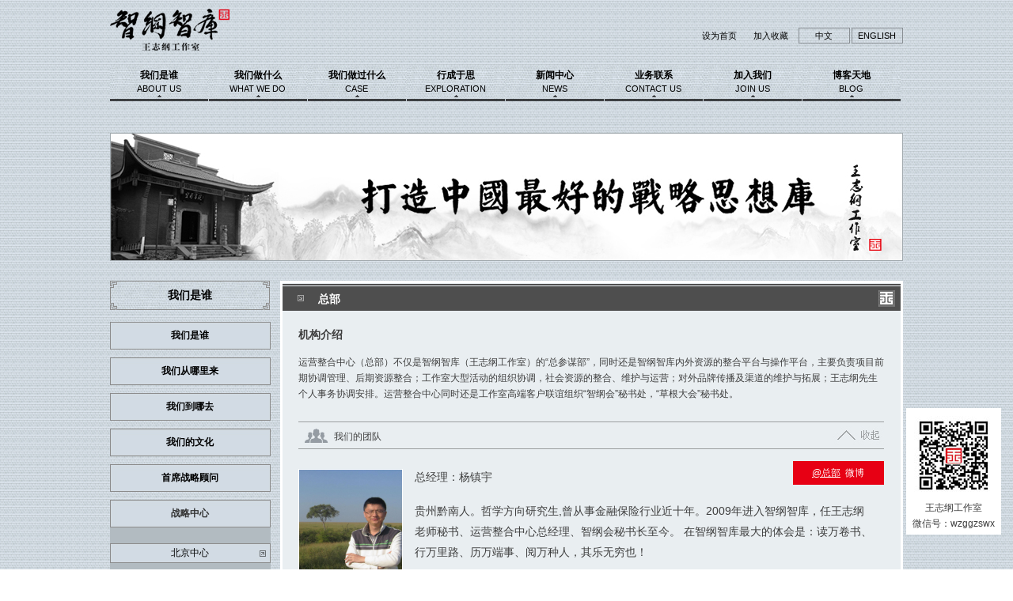

--- FILE ---
content_type: text/html; charset=UTF-8
request_url: http://wzg.net.cn/about/headquarters.html
body_size: 4960
content:
<!DOCTYPE html>
<html lang="zh-CN">
<head>
    <meta charset="UTF-8">
	<meta name="author" content="http://www.shuwon.com" />

    <meta name="keywords" content="王志纲策划工作室|智纲智库|成都智纲书院文化传播有限公司|战略策划机构" />
    <meta name="description" content="智纲智库（王志纲工作室）【成都智纲书院文化传播有限公司】中国著名民间智库及战略策划机构，中国本土咨询业的领跑者和领先品牌，致力于打造中国最好的战略思想库。" />
    <meta http-equiv="X-UA-Compatible" content="ie=edge">
    <meta name="baidu-tc-verification" content="8275da533f58d054c0f782f8da02bf0d" />
    <meta name="viewport" content="width=device-width, initial-scale=1.0,maximum-scale=1.0,user-scalable=no">
    <!-- Set render engine for 360 browser -->
    <meta name="renderer" content="webkit">
    <!-- No Baidu Siteapp-->
    <meta http-equiv="Cache-Control" content="no-siteapp" />
    <!-- Add to homescreen for Chrome on Android -->
    <meta name="mobile-web-app-capable" content="yes">
    <!-- Add to homescreen for Safari on iOS -->
    <meta name="apple-mobile-web-app-capable" content="yes">
    <meta name="apple-mobile-web-app-status-bar-style" content="black">
        <title>我们是谁</title>

    <link href="/static/assets/style/common.css?v=0.447" rel="stylesheet">
<link href="/static/assets/style/swiper-bundle.min.css?v=0.447" rel="stylesheet">
<link href="/static/assets/style/style.css?v=2024?v=0.447" rel="stylesheet">
</head>

<body class="main">

<div class="code"><img src="/static/assets/images/code.jpg" width="100" height="100" alt="王志纲工作室微信二维码" />
    <div>
        王志纲工作室<br />微信号：wzggzswx
    </div>
</div>
<div class="container position">
    <div class="header">
    <div class="top_nav">
        <span><a href="#" onclick="SetHome(this,window.location)">设为首页</a></span><span><a href="#" onclick="AddFavorite(window.location,document.title)">加入收藏</a></span><div><a href="index.html">中文</a></div><div><a href="javascript:;">ENGLISH</a></div>
    </div>
    <div class="top_logo">
        <a href="/" title="王志纲工作室"><img src="/static/assets/images/logo.png" width="207" height="63" alt="王志纲工作室" class="pngFix"/></a>
    </div>
    <div class="clear"></div>
    <div class="nav">
        <ul>
            <li><a href="/about/who.html">我们是谁<span>ABOUT US</span></a>
                <div style="left:0px; top:47px; width:800px;" class="subnav">
                    <A href="/about/who.html">我们是谁</A>
                    <A href="/about/from.html">我们从哪里来</A>
                    <A href="/about/come.html">我们到哪去</A>
                    <A href="/about/culture.html">我们的文化</A>
                    <A href="/about/chief.html">首席战略顾问</A>
                    <A href="/about/headquarters.html">总部</A>
                    <A href="/about/institute.html">战略研究院</A>
                    <A href="/strategy/454.html">战略中心</A>
                    <A href="/about/grassroots.html">草根大会</A>
                </div>
            </li>
            <li><a href="/wedo/what.html">我们做什么<span>WHAT WE DO</span></a>
                <div style="left:-9px; top:47px; width:800px;" class="subnav">
                    <A href="/wedo/what.html">我们做什么</A>
                    <A href="/wedo/how.html">我们怎么做</A>
                </div>
            </li>
            <li><a href="/cases/467.html">我们做过什么<span>CASE</span></a>
                <div style="left:-30px; top:47px; width:500px;" class="subnav">
                    <A href="/cases/467.html">经典案例</A>
                    <A href="/institute/69.html">智纲文库</A>
                    <A href="/bookgraphFace.html">战略研究院</A>
                </div>
            </li>
            <li><a href="/exploration/77.html">行成于思<span>EXPLORATION</span></a>
                <div style="left:-150px; top:47px; width:600px;" class="subnav">
                                        <A href="/exploration/77.html">城市与区域</A>
                                        <A href="/exploration/76.html">旅游与休闲</A>
                                        <A href="/exploration/75.html">大型不动产</A>
                                        <A href="/exploration/74.html">企业战略</A>
                                        <A href="/exploration/73.html">产业文化</A>
                                        <A href="/exploration/72.html">前沿课题</A>
                                        <A href="/exploration/71.html">王门悟道</A>
                                        <A href="/analysis/82.html">案例解析</A>
                </div>
            </li>
            <li><a href="/media/87.html">新闻中心<span>NEWS</span></a>
                <div style="left:-8px; top:47px; width:250px;" class="subnav">
                                                                <A href="/media/87.html">动态消息</A>
                                                                                    <A href="/media/86.html">媒体报道</A>
                                                                                                                                                    <A href="/videoFace.html">视频站</A>
                    <A href="/pictureFace.html">图片站</A>
                </div>
            </li>
            <li><a href="/business/1.html">业务联系<span>CONTACT US</span></a>
                <div style="left:-50px; top:47px; width:300px;" class="subnav">
                    <A href="/business/1.html">项目联系</A>
                    <A href="/business/2.html">媒体联络</A>
                    <A href="/business/3.html">演讲邀请</A>
                    <A href="/business/4.html">协作交流</A>
                </div>
            </li>
            <li><a href="/hr_idea.html">加入我们<span>JOIN US</span></a>
                <div style="left:-60px; top:47px; width:300px;" class="subnav">
                    <A href="/hr_idea.html">人才理念</A>
                    <A href="/develop.html">职业发展</A>
                    <A href="/join.html">我看工作室</A>
                    <A href="/hr.html">职位申请</A>
                </div>
            </li>
            <li><a href="/blog.html">博客天地<span>BLOG</span></a>
                <div style="left:0px; top:47px; width:200px;" class="subnav">
                    <A href="/blog.html">工作室博客</A><A href="http://blog.wzg.net.cn/" target="_blank">员工博客</A>
                </div>
            </li>
        </ul>
    </div>
    
    <div id="nav-icon2">
		<span></span>
		<span></span>
		<span></span>
		<span></span>
		<span></span>
		<span></span>
	</div>
    
</div>
<div class="sub_banner">
    <img src="/static/assets/images/sub_banner.jpg" width="1000" height="160" alt="打造中国最好的战略思想库" />
</div>
    <div clss="sub_pages">
        <div class="sub_nav">
    <div class="sub_top">我们是谁</div>
    <div id="nav">
        <ul>
            <li><p class="join_type "><a href="/about/who.html">我们是谁</a></p>
            </li>
            <li><p class="join_type "><a href="/about/from.html">我们从哪里来</a></p>
            </li>
            <li><p class="join_type "><a href="/about/come.html">我们到哪去</a></p>
            </li>
            <li><p class="join_type "><a href="/about/culture.html">我们的文化</a></p>
            </li>
            <li><p class="join_type "><a href="/about/chief.html">首席战略顾问</a></p>
            </li>
            <li><p class="join_type ">战略中心</p>
                <div class="join_typeinfo" style="display: block;">
                    <ul>
                        <li><a href="/strategy/454.html">北京中心</a></li>
                        <li><a href="/strategy/453.html">上海中心</a></li>
                        <li><a href="/strategy/452.html">深圳中心</a></li>
                        <li><a href="/strategy/451.html">广州中心</a></li>
                        <li><a href="/strategy/450.html">成都中心</a></li>
                    </ul>
                </div>
            </li>
            <li><p class="join_type "><a href="/about/institute.html">战略研究院</a></p>
            </li>
            <li><p class="join_type  open1">总部</p>
                <div class="join_typeinfo"  style="display: block;">
                    <ul>
                        <li><a href="/about/headquarters.html">总部</a></li>
                        <li><a href="/about/zhigang.html">智纲会</a></li>
                    </ul>
                </div>
            </li>
            <li><p class="join_type "><a href="/about/grassroots.html">草根大会</a></p>
            </li>
        </ul>
    </div>
    <div class="aside" style="display:none;">
        <ul>
            <li class="cur"><a href="/about/who.html">我们是谁</a></li>
            <li><a href="/about/from.html">我们从哪里来</a>
            </li>
            <li><a href="/about/come.html">我们到哪去</a>
            </li>
            <li><a href="/about/culture.html">我们的文化</a>
            </li>
            <li><a href="/about/chief.html">首席战略顾问</a>
            </li>
            <li><a href="">战略中心</a>
                <ul>
                    <li><a href="/strategy/454.html">北京中心</a></li>
                    <li><a href="/strategy/453.html">上海中心</a></li>
                    <li><a href="/strategy/452.html">深圳中心</a></li>
                    <li><a href="/strategy/451.html">广州中心</a></li>
                    <li><a href="/strategy/450.html">成都中心</a></li>
                </ul>
            </li>
            <li><a href="/about/institute.html">战略研究院</a>
            </li>
            <li><a href="">总部</a>
                <ul>
                    <li><a href="/about/headquarters.html">总部</a></li>
                    <li><a href="/about/zhigang.html">智纲会</a></li>
                </ul>
            </li>
            <li><a href="/about/grassroots.html">草根大会</a>
            </li>
        </ul>
    </div>
    <div class="sub_video" style="display:none;">
        <a href=""><img src="/static/assets/images/ad.jpg" width="201" height="400" alt=""></a>
    </div>
</div>
<SCRIPT type="text/javascript">
    // jQuery(function () {
    //     jQuery("#nav ul li p").click(
    //         function () {
    //             if($(this).hasClass("open1")){
    //                 $(this).attr("class", "join_type");
    //                 $(this).next(".join_typeinfo").slideUp("fast");


    //             }else{
    //                 $("#nav ul li p").attr("class", "join_type");
    //                 $(this).attr("class", "open1");
    //                 $("#nav ul li .join_typeinfo").slideUp("normal");
    //                 $(this).next().slideToggle("normal");
    //             }

    //         });
    // })
</SCRIPT>        <div class="sub_content">
            <div class="sub_content_title">
                <span>总部</span>
            </div>
            <div class="sub_content_top">
                <div class="newPage">
                    <span>机构介绍</span>
                    <p style="font-size:14px; line-height:26px;">
                        <p>运营整合中心（总部）不仅是智纲智库（王志纲工作室）的“总参谋部”，同时还是智纲智库内外资源的整合平台与操作平台，主要负责项目前期协调管理、后期资源整合；工作室大型活动的组织协调，社会资源的整合、维护与运营；对外品牌传播及渠道的维护与拓展；王志纲先生个人事务协调安排。运营整合中心同时还是工作室高端客户联谊组织“智纲会”秘书处，“草根大会”秘书处。</p>                    </p>
                </div>

                <div class="newPage_con">
                    <div class="newPage_title">
                        <img src="/static/assets/images/title2.jpg" /><div>我们的团队</div><span class="span1"></span></div>
                </div>
                <div class="newPage_list">
                    <div class="weiboman"><a href=" "><span>@总部</span>&nbsp;&nbsp;微博</a></div>
                    <ul>
                                                    <li>
                                <div class="newPage_list_img"><img src="/static/imglib/2012080309560047.jpg" width="130" height="130" alt="" /></div>
                                <div class="newPage_list_txt">
                                    总经理：杨镇宇<br /><br />
                                    <p style="line-height:26px;">
                                        贵州黔南人。哲学方向研究生,曾从事金融保险行业近十年。2009年进入智纲智库，任王志纲老师秘书、运营整合中心总经理、智纲会秘书长至今。 在智纲智库最大的体会是：读万卷书、行万里路、历万端事、阅万种人，其乐无穷也！                                    </p>
                                </div>
                            </li>
                                                    <li>
                                <div class="newPage_list_img"><img src="/static/imglib/2019081314454987.png" width="130" height="130" alt="" /></div>
                                <div class="newPage_list_txt">
                                    创意与品牌总监：王大骐<br /><br />
                                    <p style="line-height:26px;">
                                        王大骐，美国加拿大求学7年，09年回国后入职《南方人物周刊》担任国际报道记者，15年出版中国第一本全景记录中国企业年轻继承人的非虚构书籍《财富的孩子》，16年创立原力堂文化传播有限公司，致力于服务中国90后继承者的思维意识升级，19年8月加入智纲智库。                                    </p>
                                </div>
                            </li>
                                                    <li>
                                <div class="newPage_list_img"><img src="/static/imglib/2016051916000877.jpg" width="130" height="130" alt="" /></div>
                                <div class="newPage_list_txt">
                                    运营主管：包雪悦<br /><br />
                                    <p style="line-height:26px;">
                                        山东蓬莱人。2011年毕业于山东师范大学。2015年加入智纲智库，主要负责智纲会微社群、日常商务接洽等工作。在智纲智库最大的体会是：不忘初心，方得始终。                                    </p>
                                </div>
                            </li>
                                                    <li>
                                <div class="newPage_list_img"><img src="/static/imglib/2018041210263587.jpg" width="130" height="130" alt="" /></div>
                                <div class="newPage_list_txt">
                                    传媒主管:窦镇钟<br /><br />
                                    <p style="line-height:26px;">
                                        山西太原人。2017年毕业于南开大学，修读化学与金融双学位，2017年加入智纲智库，负责智纲智库研究成果的整理、发布与传播相关工作。在智纲智库最大的感悟是：人生有涯世界无涯，唯一的选择就是不重复。                                    </p>
                                </div>
                            </li>
                                            </ul>
                </div>
                <div class="clear"></div>
                            </div>


        </div>
    </div>

    <div class="footer clear">
        <div style="width:980px; margin:0 auto;">
    <a href="http://www.wzg.net.cn/admin/" target="_blank">Copy</a>right reserved by 王志纲工作室 Tel:010-85560270
    E-mail:wzg_office@vip.163.com
    <a href="https://beian.miit.gov.cn" target="_blank">蜀ICP备16021821号-1</a>
</div>
<a href="https://exmail.qq.com/login" target="_blank">邮箱登录</a>&nbsp;&nbsp;&nbsp;&nbsp;<!-- {$icp_number} -->
&nbsp;&nbsp;&nbsp;&nbsp;<a href="http://www.shuwon.com" target="_blank">成都网站建设</a>:<a href="http://www.shuwon.com" target="_blank">蜀美网络</a>
<script src="http://s21.cnzz.com/stat.php?id=4461263&web_id=4461263&show=pic" language="JavaScript"></script>
    </div>

</div>


<script src="/static/assets/js/pngFix.js?v=0.447"></script>
<script src="/static/assets/js/jquery-3.3.1.min.js?v=0.447"></script>
<script src="/static/assets/js/swiper-bundle.min.js?v=0.447"></script>
<script src="/static/assets/js/jq.easing.1.3.pack.js?v=0.447"></script>
<script src="/static/assets/js/nav.js?v=2024?v=0.447"></script>
<script src="/static/assets/js/gg.js?v=2024?v=0.447"></script>
<script src="/static/assets/js/util.js?v=0.447"></script>
<script src="/static/assets/js/all.js?v=2024?v=0.447"></script>
<script src="/static/assets/js/faiScroll.js?v=0.447"></script>
<script src="/static/assets/js/jTip.js?v=0.447"></script>
<script type="text/javascript">	</script>

</body>
</html>


--- FILE ---
content_type: text/css
request_url: http://wzg.net.cn/static/assets/style/common.css?v=0.447
body_size: 30026
content:
@charset "utf-8";
._newsHot.hot2 .L .li .info .title,._newsHot.hot2 .R li .title{white-space:nowrap;-o-text-overflow:ellipsis;text-overflow:ellipsis}
.loading span,.loading:before{left:0;width:100%;position:absolute}
._PageTurningNumber,._PageTurningNumber span input,._case.case1 ul li .title,._case.video_list ul li .name,._pageTitleTab,._pageTitleTab a,._sub_title,._toast,.backTop,.loading b,.tipsMsg{text-align:center}
._breadcrumb .target_pos a:after,._case.video_list ul li .play:after,._contact_box ._fr ul li .icon:after,._history.history1 ul li .history_year:after,._news.news1 ul li:after,._news.news2 ul li .news2_des b:after,._news.news5 ul li:after,._toast span::before,.loading:before,.sub_nav a:after{content:''}
a,a:hover{color:inherit}
._toast span,.loading b,.tipsMsg{line-height:30px}
*{margin:0;padding:0}
.hide{display:none}
._w1200,._w1300,._w1400,._w1500,._w1600{height:auto;position:relative;margin:auto}
canvas{display:block}
@font-face{font-family:templateIcon;src:url(//at.alicdn.com/t/font_973178_a2n6pacfhx.eot);src:url(//at.alicdn.com/t/font_973178_a2n6pacfhx.eot?#iefix) format('embedded-opentype'),url(//at.alicdn.com/t/font_973178_a2n6pacfhx.woff2) format('woff2'),url(//at.alicdn.com/t/font_973178_a2n6pacfhx.woff) format('woff'),url(//at.alicdn.com/t/font_973178_a2n6pacfhx.ttf) format('truetype'),url(//at.alicdn.com/t/font_973178_a2n6pacfhx.svg#iconfont) format('svg')}
.over{overflow:hidden}
._templateIcon{font-family:templateIcon;font-style:inherit}
._clear::after{content:'';position:relative;display:block;clear:both}
img{max-width: 100%;}
body,html{font-family:melbourneregular,Arial,"Hiragino Sans GB","Microsoft YaHei",sans-serif;font-size:14px;color:#3e3e3e;width:100%;overflow-x:hidden}
@font-face{font-family:icon;src:url(//at.alicdn.com/t/font_886941_qkf75od3pd9.eot);src:url(//at.alicdn.com/t/font_886941_qkf75od3pd9.eot?#iefix) format('embedded-opentype'),url(//at.alicdn.com/t/font_886941_qkf75od3pd9.woff) format('woff'),url(//at.alicdn.com/t/font_886941_qkf75od3pd9.ttf) format('truetype'),url(//at.alicdn.com/t/font_886941_qkf75od3pd9.svg#iconfont) format('svg')}
input,textarea{word-wrap:break-word;word-break:break-all;font-size:14px}
a{text-decoration:none}
._menu.menu3 .list a.active,._menu.menu3 .list ul li a:hover{text-decoration:underline;opacity:1}
._iconfont{font-family:iconfont;font-style:initial}
:focus{outline:0}
li,ul{list-style:none}
button,input[type=button],input[type=reset],input[type=submit]{-webkit-appearance:none;font-size:12px}
::selection{background:#0f0f22;color:#fff}
textarea{-webkit-appearance:none}
.animate{transition:all .5s cubic-bezier(.25,0,0,1);-webkit-transition:all .5s cubic-bezier(.25,0,0,1);-moz-transition:all .5s cubic-bezier(.25,0,0,1);-ms-transition:all .5s cubic-bezier(.25,0,0,1);-o-transition:all .5s cubic-bezier(.25,0,0,1)}
button{outline:0}
address{font-style:initial}
._hide{display:none}
._show,.loading b,.loading span{display:block}
._fl{float:left}
._fr{float:right}
._h100vh{height:100vh}
._w1200{width:1200px}
._w1300{width:1300px}
._w1400{width:1400px}
._w1500{width:1500px}
._w1600{width:1600px}
._p03{padding:0 3%}
._p05{padding:0 5%}
._p07{padding:0 7%}
._p010{padding:0 10%}
._pd10{padding-bottom:10px}
._pd20{padding-bottom:20px}
.loading{width:100%;height:10px;position:fixed;left:0;top:calc(50% - 5px)}
.loading:before{height:1px;background:#3e3e3e;opacity:.5;top:50%}
.lightBox,.loading.active{opacity:0;visibility:hidden}
.loading span{height:2px;top:4px;background:#e5bf8e}
.loading b{width:100px;height:30px;position:absolute;left:50%;margin-left:-50px;top:-30px;font-size:24px}
._toast,.lightBox{position:fixed}
.lightBox{width:100%;height:100%;left:0;top:0;background:rgba(0,0,0,.8);z-index:1000;transition:all .5s cubic-bezier(.23,1,.32,1)}
.lightBox .bgBtn{position:absolute;width:100%;height:100%;left:0;top:0}
.lightBox.active{opacity:1;visibility:visible}
._toast{width:100%;height:50px;left:0;top:50%;margin-top:-25px;z-index:500;opacity:0;visibility:hidden;pointer-events:none}
._toast p{display:inline-block;border-radius:5px;background-color:#fff;color:#222;padding:10px 20px;border:1px solid #222;box-shadow:0 0 5px rgba(55,55,55,.2)}
._toast span::before{position:absolute;width:24px;height:24px;background-position:center center;background-repeat:no-repeat;background-size:contain;top:50%;margin-top:-12px;left:0}
._toast.success span::before{background-image:url([data-uri])}
._toast.success p{color:#0fc27c;border-color:#0fc27c}
._toast.error span::before{background-image:url([data-uri])}
._toast.error p{color:#d81e06;border-color:#d81e06}
._toast.warning span::before{background-image:url([data-uri])}
._toast.warning p{color:#efb336;border-color:#efb336}
._toast.active{opacity:1;visibility:visible}
._toast span{display:inline-block;font-size:16px;position:relative}
._TexTrow1,._TexTrow1More *,._TexTrow2,._TexTrow2More *,._TexTrow3,._TexTrow3More *,._TexTrow4,._TexTrow4More *{display:-webkit-box;-webkit-box-orient:vertical;overflow:hidden;text-overflow:ellipsis}
._toast.error span,._toast.success span,._toast.warning span{padding-left:30px}
._TexTrow1,._TexTrow1More *{-webkit-line-clamp:1}
._TexTrow2,._TexTrow2More *{-webkit-line-clamp:2}
._TexTrow3,._TexTrow3More *{-webkit-line-clamp:3}
._TexTrow4,._TexTrow4More *{-webkit-line-clamp:4}
._TexTrow5,._TexTrow5More *{-webkit-line-clamp:5}
._TexTrow6,._TexTrow6More *{-webkit-line-clamp:6}
._TexTrow7,._TexTrow7More *{-webkit-line-clamp:7}
._TexTrow8,._TexTrow8More *{-webkit-line-clamp:8}
._TexTrow9,._TexTrow9More *{-webkit-line-clamp:9}
._TexTrow10,._TexTrow10More *{-webkit-line-clamp:10}
._PageTurningNumber a{padding:5px;margin-right:5px}
._PageTurningNumber ._btnJump{margin:0 5px}
._PageTurningNumber a.active{color:#fff;background:red}
._PageTurningNumber span input{line-height:19px;padding:10px 5px;box-sizing:border-box;width:50px;margin:0 5px}
._PageTurningNumber ._JumpNumber{margin:0 10px}
.backTop{position:fixed;z-index: 15;right:50px;bottom:-100px;width:50px;height:50px;background-color:#fff;background-position:center center;background-repeat:no-repeat;box-shadow:0 0 20px rgba(0,0,0,.2);cursor:pointer;line-height:50px;font-size:24px;}
.backTop.active{bottom:50px}
._loadEffect1{width:100px;height:100px;margin:0 auto;position:absolute;top:50%;left:50%;transform:translate(-50%,-50%)}
._loadEffect1 .dot{width:100%;height:100%;position:absolute;animation:_loadEffect1 2.08s linear infinite}
._loadEffect1 .dot span{display:inline-block;width:20px;height:20px;border-radius:50%;background:#d8ab75;position:absolute;left:50%;margin-top:-10px;margin-left:-10px}
@keyframes _loadEffect1{
0%{transform:rotate(0)}
10%{transform:rotate(45deg)}
50%{opacity:1;transform:rotate(160deg)}
62%{opacity:0}
65%{opacity:0;transform:rotate(200deg)}
90%{transform:rotate(340deg)}
100%{transform:rotate(360deg)}
}
._loadEffect1 .dot:nth-child(1){-webkit-animation-delay:.2s}
._loadEffect1 .dot:nth-child(2){-webkit-animation-delay:.4s}
._loadEffect1 .dot:nth-child(3){-webkit-animation-delay:.6s}
._loadEffect1 .dot:nth-child(4){-webkit-animation-delay:.8s}
@font-face{font-family:helveticaneuethn;src:url(../../fonts/helveticaneuethn.otf);font-weight:400;font-style:normal}
._sub__banner{width:100%;height:auto;position:relative}
._breadcrumb{height:auto;margin:auto;padding:25px 0;display:flex;line-height:30px;justify-content:flex-end}
._breadcrumb .target_pos{width:auto;color:rgba(0,0,0,.5)}
._breadcrumb .target_pos a{margin-right:25px;position:relative;color:rgba(0,0,0,.5)}
._breadcrumb .target_pos a:after{width:10px;height:10px;background-size:cover;display:block;position:absolute;right:-15px;top:50%;-webkit-transform:translateY(-50%)}
._breadcrumb .target_pos a:last-child{margin-right:0}
._breadcrumb .target_pos a:last-child:after{display:none}
._breadcrumb .target_pos a.active{color:#3488ea}
.sub_nav{width:auto}
.sub_nav a:after{width:1px;height:15px;position:absolute;top:7.5px;display:block;right:-5px;background:rgba(170,170,170,.3)}
.sub_nav a:last-child{margin-left:0}
.sub_nav a:last-child:after{display:none}
._about.about{width:100%;height:auto}
._about.about ._fl{width:45%;height:auto}
._about.about ._fr{width:51%;height:auto;line-height:1.7}
._about.about ._fr p{margin-bottom:10px}
._sub_title{margin:55px auto 25px}
._sub_title b{font-weight:400;font-size:28px;color:#3e3e3e}
._sub_title p{font-size:14px;opacity:.6}
._pageTitleTab{width:100%;height:auto;margin-bottom:20px}
._pageTitleTab a{height:40px;line-height:40px;border:1px solid #ededed;border-radius:3px;margin:0 2px;display:inline-block;padding:0 25px;transition:all .46s ease 0s}
._pageTitleTab a.active{color:#fff;background:#3488ea}
._case{width:100%;height:auto;padding:30px 0}
._case._cooperative{padding-top:15px}
._case._cooperative ul{display:flex;justify-content:space-between;flex-wrap:wrap}
._case._cooperative ul li{width:18.5%;border:1px solid rgba(0,0,0,.1);margin-right:1.25%;margin-bottom:15px}
._case._cooperative ul li:nth-child(5n){margin-right:0}
._case.video_list ul{display:flex;justify-content:space-between;flex-wrap:wrap}
._case.video_list ul li{cursor:pointer;width:24%;height:auto;margin-bottom:20px;position:relative}
._case.video_list ul li .thum{background:#000}
._case.video_list ul li .name{width:90%;height:auto;position:absolute;left:5%;transition:all .4s ease;color:#fff;font-size:18px;top:100%;opacity:0;-webkit-transform:translateY(-50%)}
._case.video_list ul li .play{position:absolute;left:50%;top:50%;transition:all .5s ease;font-size:0;transform:translate3d(-50%,-50%,0);opacity:1;width:45px;height:45px;background:#3488ea;border-radius:50%;box-sizing:inherit;visibility:visible;-webkit-transform:translate3d(-50%,-50%,0);-moz-transform:translate3d(-50%,-50%,0);-ms-transform:translate3d(-50%,-50%,0);-o-transform:translate3d(-50%,-50%,0)}
._case.video_list ul li .c span{display:block;width:45px;height:45px;position:absolute;left:-5px;top:-5px;border-radius:50%}
._case.video_list ul li .play:after{width:0;height:0;border-top:8px solid transparent;border-bottom:8px solid transparent;border-left:8px solid #fff;position:absolute;left:50%;top:50%;display:block;-webkit-transform:translate(-50%,-50%)}
._case.num3 ul li{width:33%}
._case.case1 ul{display:flex;justify-content:space-between;flex-wrap:wrap}
._case.case1 ul li{width:24%;height:auto;margin-bottom:20px}
._case.case1.num3 ul li{width:32%}
._case.case1 ul li .thum{width:100%;height:auto;overflow:hidden;position:relative}
._case.case1 ul li .thum .img{width:100%;height:auto;background:center center no-repeat;background-size:cover;position:relative;transition:all .36s ease 0s}
._case.case1 ul li .thum .icon{width:56px;height:56px;position:absolute;left:50%;top:-80px;margin-left:-30px;margin-top:-10px;opacity:0;transition:all .46s ease 0s;font-size:0;background:#3488ea;border-radius:50%}
._case.case1 ul li .thum .icon:after,._case.case1 ul li .thum .icon:before{background:#fff;left:50%;top:50%;position:absolute;content:''}
._case.case1 ul li .thum .icon:before{width:18px;height:2px;margin-left:-9px}
._case.case1 ul li .thum .icon:after{width:2px;height:18px;margin-left:-1px;margin-top:-8px}
._case.case1 ul li .title{padding:18px 10px;transition:all .36s ease 0s}
._case.case1 ul li .title b{font-size:18px;font-weight:400;line-height:26px;height:26px}
._case.case1 ul li .title p{font-size:14px;line-height:20px;height:20px}
.media{width:auto;height:auto;background:#000;position:absolute;left:50%;top:50%;-webkit-transform:translate(-50%,-50%);display:block;border:5px solid rgba(255,255,255,1);max-height:80%;max-width:80%;z-index:5}
.close_video{width:50px;height:50px;background:#fff;position:absolute;right:25px;top:25px;cursor:pointer;text-align:center;line-height:50px;z-index:5;font-size:26px}
._news.news1 ul{display:flex;justify-content:space-between;flex-wrap:wrap}
._news.news1 ul li{width:32.5%;height:auto;margin-bottom:20px;padding:30px 20px;box-sizing:border-box;background:rgba(0,0,0,.01);position:relative;transition:all .3s ease}
._news.news1 ul li .news_time{font-size:24px;line-height:30px;margin-bottom:15px;font-family:helveticaneuethn}
._news.news1 ul li:after{width:0;height:2px;transition:all .3s ease;position:absolute;left:0;bottom:0;background:#3488ea;display:block}
._news.news1 ul li .news_title{font-size:16px;line-height:25px;height:54px}
._news.news1 ul li .news_description{transition:all .36s ease;font-size:13px;line-height:26px;height:52px;overflow:hidden;color:#999;-webkit-transition:all .36s ease;-moz-transition:all .36s ease;-ms-transition:all .36s ease;-o-transition:all .36s ease}
._news.news2 ul{display:flex;justify-content:space-between;flex-wrap:wrap}
._news.news2 ul li{width:32.5%;height:auto;margin-bottom:20px}
._news.news2.double ul li{width:49%}
._news.news2 ul li .news_thum{position:relative;height:auto;overflow:hidden;width:100%}
._news.news2 ul li .img{display:block;width:100%;height:auto;background:center center no-repeat;background-size:cover}
._news.news2 ul li .news_time{width:auto;height:auto;line-height:35px;position:absolute;padding:0 10px;font-size:12px;left:0;bottom:0;color:#fff;background:rgba(0,0,0,.1);font-family:helveticaneuethn;transition:all .36s ease 0s}
._news.news2 ul li .news2_des{width:100%;height:auto;padding:20px;background:rgba(255,255,255,.99);box-sizing:border-box;transition:all .36s ease 0s}
._news.news2 ul li .news2_des b{display:block;font-weight:400;font-size:18px;line-height:35px;text-overflow:ellipsis;overflow:hidden;white-space:nowrap;border-bottom:1px solid rgba(0,0,0,.1);margin-bottom:10px;color:#3e3e3e;padding-bottom:5px;position:relative}
._news.news2 ul li .news2_des b:after{width:0;height:1px;position:absolute;left:0;bottom:0;background:#fff;transition:all .36s ease 0s}
._news.news2 ul li .news2_des .text{display:block;line-height:24px;height:48px;font-size:12px;overflow:hidden}
._news.news3 ul{margin-bottom:50px}
._news.news3 ul li{padding:15px;border-bottom:1px dotted #ccc;width:100%}
._news.news3 ul .title{font-size:18px;line-height:36px;overflow:hidden;margin-bottom:10px;padding:0;text-align:left}
._news.news3 ul .con{width:100%;height:auto;overflow:hidden}
._news.news3 ul .thum{width:140px;height:80px;float:left}
._news.news3 ul .info{width:calc(100% - 160px);float:right}
._news.news3 ul .des{margin-bottom:5px;line-height:25px;color:#777;height:auto;overflow:hidden;font-size:14px}
._news.news3 ul .time{color:#aaa;font-size:13px;line-height:25px}
._news.news5 ul{margin:0 auto 50px}
._news.news5 ul li{line-height:38px;height:38px;position:relative;text-indent:15px;font-size:16px;margin-bottom:10px;transition:ease .5s}
._news.news5 ul li .tit{width:calc(100% - 120px);float:left;height:38px;overflow:hidden}
._news.news5 ul li:after{width:5px;height:5px;position:absolute;left:0;top:15px;border-radius:50%;background:#cbcbcb}
._news.news5 ul a{display:block;overflow:hidden}
._news.news5 ul span{float:right;opacity:.7;width:110px;font-size:14px}
._history{padding:30px 0}
._history.history1{width:100%;height:auto}
._history.history1 ul li{width:100%;height:auto;line-height:25px;padding:20px 0;border-bottom:1px dotted rgba(0,0,0,.1);display:flex}
._history.history1 ul li .history_year{width:150px;font-size:28px;font-family:helveticaneuethn;position:relative}
._history.history1 ul li .history_year:after{width:30px;height:1px;background:#888;position:absolute;right:20px;top:50%}
._history.history1 ul li .history_year span{font-size:14px}
._history.history1 ul li .history_des{width:calc(100% - 150px);height:auto}
._news.news11{width:100%;height:auto;position:relative}
._news.news11 ul li{width:100%;height:auto;display:flex;border-bottom:1px solid rgba(0,0,0,.05);padding:20px 0}
._news.news11 ul li .thum{width:400px;height:auto}
._news.news11 ul li .thum .img{width:100%;height:auto;position:relative;background:center center no-repeat;background-size:cover}
._news.news11 ul li .info{width:calc(100% - 400px);height:auto;padding:30px 25px;box-sizing:border-box;background:rgba(0,0,0,.02)}
._news.news11 ul li .info .title{width:100%;height:auto;font-size:18px;line-height:30px;color:#3e3e3e;margin-bottom:5px}
._news.news11 ul li .info .des{width:100%;height:auto;font-size:12px;line-height:24px;margin-bottom:20px}
._news.news11 ul li .info a{display:inline-block;width:auto;padding:0 40px;line-height:35px;font-size:12px;border:1px solid rgba(0,0,0,.1)}
._contact_box ._fl{width:55%;height:auto}
._contact_box{width:100%;height:auto;display:block}
._contact_box ._fr{width:calc(45% - 50px)}
._honor,._honor.honor1{padding:30px 0}
._contact_box ._fr ul{display:block;margin-top:50px}
._contact_box ._fr ul li{display:flex;width:100%;height:auto;margin-bottom:15px}
._contact_box ._fr ul li .icon{width:40px;height:40px;background:#3488ea;line-height:40px;text-align:center;border-radius:50%;color:#fff;position:relative}
._contact_box ._fr ul li .icon:after{display:block;width:20px;height:20px;background-size:60px auto;position:absolute;left:10px;top:10px}
._contact_box ._fr ul li:nth-child(2) .icon:after{background-position:-20px 0}
._contact_box ._fr ul li:nth-child(3) .icon:after{background-position:-40px 0}
._contact_box ._fr ul li .txt{width:calc(100% - 50px);height:auto;font-size:16px;line-height:40px;margin-left:10px}
._contact_box ._fr ol{width:100%;height:auto;display:flex;margin-top:25px}
._contact_box ._fr ol li{width:120px;height:auto;text-align:center;margin-right:20px}
._honor.honor1,._honor.honor1 ul{width:100%;height:auto}
._contact_box ._fr ol li:last-child{margin-right:0}
._contact_box ._fr ol li p{display:block;font-size:12px;line-height:25px}
._honor.honor1 ul{display:flex;justify-content:flex-start;flex-wrap:wrap}
._honor.honor1 ul li{width:19%;height:auto;margin-right:1.25%;margin-bottom:20px}
._honor.honor1 ul li:nth-child(5n){margin-right:0}
._honor.honor1 ul li .thum{display:block;width:100%;min-height:200px;position:relative;overflow:hidden}
._honor.honor1 ul li .thum .img{display:block;width:100%;height:auto;background:center center no-repeat;background-size:cover}
._honor.honor1 ul li .name{display:block;width:100%;height:auto;text-align:center;line-height:35px;position:relative}
._join.join1{width:1200px;height:auto;margin:auto auto 100px;position:relative}
._join.join1 ul{display:flex;width:100%;justify-content:flex-start;flex-wrap:wrap}
._join.join1 li{height:350px;background:rgba(0,0,0,.02);cursor:pointer;padding:50px;position:relative;-webkit-transition-duration:.5s;width:32%;margin-right:2%;box-sizing:border-box;margin-bottom:25px}
._join.join1 li .address,._join.join1 li .number,._join.join1 li .title{height:auto;left:50px;-webkit-transition-duration:.5s;text-align:center}
._join.join1 li:nth-child(3n){margin-right:0}
._join.join1 li .title{width:-webkit-calc(100% - 100px);width:calc(100% - 100px);position:absolute;top:40%;font-size:24px}
._join.join1 li .address,._join.join1 li .number{font-size:16px;position:absolute}
._join.join1 li .address{width:-webkit-calc(100% - 100px);width:calc(100% - 100px);top:50%;color:#fff;opacity:0}
._join.join1 li .number{width:-webkit-calc(100% - 100px);width:calc(100% - 100px);top:60%}
._join.join1 li:after{width:0;height:2px;position:absolute;left:50%;top:75%;-webkit-transition-duration:.5s;content:"";background:#fff;display:block}
._join.join1 li .lineB,._join.join1 li .lineL,._join.join1 li .lineR,._join.join1 li .lineT{position:absolute;background:#fff;-o-transition-duration:.5s;transition-duration:.5s;-webkit-transition-duration:.5s}
._join.join1 li .lineL{width:2px;height:0;left:7px;top:100%}
._join.join1 li .lineR{width:2px;height:0;right:7px;top:7px}
._join.join1 li .lineT{width:0;height:2px;left:7px;top:7px}
._join.join1 li .lineB{width:0;height:2px;left:100%;bottom:7px}
._joinTipBox{width:800px;height:550px;position:fixed;left:50%;margin-left:-400px;top:50%;margin-top:-275px;background:#fff;z-index:500}
._joinTipBox .joinTipBoxTitle{width:100%;height:45px;background:#3488ea;color:#fff;line-height:45px;font-size:18px}
._joinTipBox .joinTipBoxTitle span{font-size:12px;position:absolute;right:50px;line-height:45px;opacity:.5}
._joinTipBox .joinTipBoxTitle strong{float:left;margin-left:15px}
._joinTipBox .joinTipBoxTitle .close{width:45px;height:45px;float:right;cursor:pointer;line-height:45px;text-align:center;position:relative}
._joinTipBox .joinTipBoxInfo{width:100%;padding:0 2%;height:490px;overflow-y:auto;font-size:16px;box-sizing:border-box}
._joinTipBox .joinTipBoxInfo .joinTipName{width:100%;height:50px;line-height:50px;position:relative}
._joinTipBox .joinTipBoxInfo .joinTipName b{position:absolute;right:10px;font-size:12px;font-weight:400}
._joinTipBox .joinTipBoxInfo .joinTipName span{color:#3488ea;margin-right:15px}
._joinTipBox .joinTipBoxInfo .joinTipBt{width:100%;height:auto;line-height:30px;font-weight:700}
._joinTipBox .joinTipBoxInfo .joinTipDetail{width:100%;height:auto;line-height:1.7}
._news_detail{width:100%;height:auto;display:flex;justify-content:space-between;padding:30px 0}
._news_detail .detail_content{width:72%;height:auto}
._ndc_top{width:100%;height:auto}
._news_detail .detail_same{width:25%}
._news_detail._newsdetail2{display:block}
._newsdetail2 .postInfo{margin-bottom:45px}
._newsdetail2 .postInfo .title{font-size:20px;color:#1f1f1f;font-weight:inherit;line-height:2}
._newsdetail2 .usetdate{color:#b1b1b1;line-height:1.8}
._newsdetail2 .description{color:#9c9c9c;padding-top:20px;padding-bottom:30px;line-height:1.8}
._newsdetail2 .listContent h3{color:#858585;font-size:16px;line-height:1.7;font-weight:inherit}
._newsdetail2 .listContent .item_tags{padding:20px 0}
._newsdetail2 .listContent .item_tags a{height:28px;line-height:28px;background-color:#c6c6c6;color:#fff;display:inline-block;margin:0 6px 0 0;padding:0 12px}
._newsdetail2 .content_list li{width:32%;float:left;margin-right:2%;margin-bottom:45px}
._newsdetail2 .content_list li:nth-child(3n){margin-right:0}
._newsdetail2 .content_list .date_wrap{font-size:34px;color:#c5c5c5;line-height:46px;font-weight:100}
._newsdetail2 .content_list .title{height:46px;color:#333;transition:all .3s ease-out 0s;font-size:16px;position:relative;padding-bottom:11px}
._newsdetail2 .content_list .title:after{content:'';position:absolute;bottom:0;left:0;width:30px;height:1px;transition:all .3s ease-out 0s;background-color:#e3e3e3}
._newsdetail2 .content_list .item_des{padding:5px 0 0 0;color:#a9a8a8;line-height:1.8}
._newsdetail3 .galleryTop{margin-bottom:20px}
._newsdetail3 .galleryThumbs{margin-bottom:20px}
._newsdetail3 .galleryThumbs .li{cursor:pointer}
._newsdetail3 .galleryThumbs .li:after{content:'';position:absolute;width:100%;height:100%;top:0;left:0;border:4px solid #36630f;box-sizing:border-box;opacity:0;visibility:hidden;transition:ease .5s}
._newsdetail3 .galleryThumbs .li.swiper-slide-thumb-active:after{opacity:1;visibility:inherit}
._newsdetail3 .postInfo{width:100%}
._newsdetail3 ._news_detail .detail_same{color:#9c9c9c;padding:0;padding-bottom:30px;line-height:1.8}
._newsdetail4outer{padding:50px 0 30px}
._newsdetail4{background:#fff;padding: 30px 0;}
._newsdetail4 ._ndc_top .title{font-size:30px;line-height:1.7}
._newsdetail4 .detail_content{width:100%}
._newsdetail4 ._ndc_top .des{background:no-repeat;border:none}
._newsdetail4 .content{display:flex;flex-wrap:wrap;justify-content: flex-end;margin-top:35px;position: relative;}
._newsdetail4 .content.active .LeftTool{
    position: fixed;
    z-index: 5;
    top: 35px;
}
._newsdetail4 .fixedW{
    position: absolute;
    width: 100%;
}
._newsdetail4 .LeftTool{width:110px;padding-right:30px;margin-right:30px;text-align:center;font-size:12px;color:gray;border-right:1px solid #eee}
._newsdetail4 .ndc_detail{width: 87%;margin-bottom:0;}
._newsdetail4 .social ._sharebuttonbox a{display:block;width:40px;height:40px;line-height:40px;font-size:26px;margin:10px auto;transition:ease .5s}
._newsdetail4 ._ndc_npnews{margin-top:45px}
._newsdetail4 .shareTitle{margin-top:100px;margin-bottom:18px;position:relative}
._newsdetail4 .shareTitle span{display:inline-block;background:#fff;padding:0 5px;position:relative;z-index:2}
._newsdetail4 .shareTitle::after{content:'';display:block;width:100%;height:1px;background:#e8e8e8;position:absolute;top:50%;left:0}
._newsdetail4 .year{position:relative;font-size:20px}
._newsdetail4 .year span{display:inline-block;background:#fff;padding:0 5px;position:relative;z-index:2}
._newsdetail4 .year::after{content:'';display:block;width:100%;height:1px;background:#e8e8e8;position:absolute;top:50%;left:0}
._newsdetail4 .md{position:relative;font-size:30px;margin-bottom:25px}
._newsdetail4 .md span{font-size:34px}
._newsdetail4 .md::after{content:''}
._ndc_top .title,.detail_same .title{width:100%;height:auto;line-height:30px;font-size:24px;color:#3e3e3e;padding-bottom:10px;border-bottom:1px solid rgba(0,0,0,.05);margin-bottom:10px}
._detail_same_list ul li p,._ndc_top .des{font-size:12px;opacity:.7}
._ndc_top .des{line-height:25px;margin-bottom:10px;padding:5px 10px;color:#777;border:1px solid #ddd;background:#f8f8f8;position:relative}
._ndc_top .des span{margin-right:25px}
.ndc_detail{width:100%;height:auto;position:relative;line-height:1.7;margin-bottom:50px;font-size:18px;font-family:Microsoft JhengHei;word-wrap:break-word}
.ndc_detail img,.ndc_detail p,.single_page img,.single_page p{margin-bottom:10px}
.ndc_detail img{display:inline-block;width:auto;max-width:100%}
._detail_same_list{width:100%;height:auto;position:relative}
._detail_same_list ul li{width:100%;height:auto;padding:10px 0;line-height:25px;border-bottom:1px solid rgba(0,0,0,.1)}
._detail_same_list ul li b{font-weight:400;line-height:1.4;display:block;color:#3e3e3e}
._ndc_npnews{width:100%;height:auto;display:flex}
._ndc_npnews .post_next,._ndc_npnews .post_prev{width:50%;display:flex;line-height:20px;padding:20px 0;box-sizing:border-box;transition:ease .5s}
._ndc_npnews .post_next{justify-content:flex-end}
._ndc_npnews .post_next .icon,._ndc_npnews .post_prev .icon{width:40px;position:relative}
._ndc_npnews .post_next .icon:before,._ndc_npnews .post_prev .icon:before{width:14px;height:14px;position:absolute;left:0;top:3px;background-size:cover;content:'';-webkit-transform:rotate(-180deg);opacity:.5}
._ndc_npnews .post_next .icon:before{left:auto;right:0;-webkit-transform:rotate(0)}
._ndc_npnews .post_prev .icon:after{right:15px}
._ndc_npnews .post_next .name,._ndc_npnews .post_prev .name{width:calc(100% - 40px);text-overflow:ellipsis;overflow:hidden;white-space:nowrap}
._ndc_npnews .post_next .name{text-align:right}
.single_page{width:100%;height:auto;line-height:1.7;padding:30px 0}
.single_page img{max-width:100%}
._sharebuttonbox a{margin:0 3px}
._wechatqrcode{display:none;border:1px solid #eee;position:absolute;z-index:9;top:-205px;left:-84px;width:200px;height:192px;color:#666;font-size:12px;text-align:center;background-color:#fff;box-shadow:0 2px 10px #aaa;transition:all .2s}
._wechatqrcode h4{font-weight:400;height:26px;line-height:26px;font-size:12px;background-color:#f3f3f3;margin:0;padding:0;color:#777}
._wechatqrcode #qrcode{width:105px;margin:10px auto}
._wechatqrcode p{font-weight:400;line-height:16px;padding:0;margin:0}
._ndc_top .social{width:100%;height:auto;margin-bottom:15px}
._ndc_top .social .qq,._ndc_top .social .qzone,._ndc_top .social .wechat,._ndc_top .social .weibo{width:30px;height:30px;display:inline-block;border-radius:50%;padding:0;position:relative;font-size:18px;line-height:30px;text-align:center;float:none;color:#fff}
._ndc_top .social .wechat{border:1px solid #7fdb84;color:#7fdb84}
._ndc_top .social .qzone{border:1px solid #ffc94b;color:#ffc94b}
._ndc_top .social .weibo{border:1px solid #eb7291;color:#eb7291}
._ndc_top .social .qq{border:1px solid #84b5f0;color:#84b5f0}
._form{padding:30px 0}
._form.form1 ._form_box{width:100%;height:auto;display:flex;flex-wrap:wrap;justify-content:flex-start}
._form.form1 ._form_box input,._form.form1 ._form_box select,._form.form1 ._form_box textarea{transition:ease .5s}
._form.form1 ._form_box .fb_input{box-sizing:border-box;border:1px solid #e1e7ee;height:40px;width:100%;outline:0;margin-right:2%;text-indent:25px}
._form.form1 ._form_box .fb_input:nth-child(3n){margin-right:0}
._form.form1 ._form_box .fb_textarea{width:100%;height:150px;padding:25px;outline:0;border:1px solid #e1e7ee;box-sizing:border-box;font-family:"microsoft yahei"}
._form.form1 .double{width:100%;display:flex;justify-content:space-between;flex-wrap:wrap;position:relative;z-index:6}
._form.form1 .input{width:100%}
._form.form1 .double .input{width:49%;margin-bottom:15px;opacity:.6;transition:ease .5s;position:relative}
._form.form1 .double .fileTips{position:absolute;width:100%;bottom:-100%;transform:translateY(-100%)}
._form.form1 .double #file{position:absolute;width:100%;height:100%;top:0;opacity:0}
#schedule-box{position:absolute;background:#fff;z-index:5;right:0;opacity:0;visibility:hidden}
#schedule-box.active{opacity:1;visibility:inherit}
._form.form1 .double #distpicker{position:relative;display:flex;justify-content:space-between;flex-wrap:wrap}
._form.form1 .double #distpicker select{width:32%;box-sizing:border-box;border:1px solid #e1e7ee;text-indent:25px;cursor:pointer}
.city_picker_ele{width:100%;height:auto;margin-bottom:15px}
.form_submit{width:200px;height:50px;background:#3488ea;color:#fff;line-height:50px;text-align:center;margin:35px auto auto;-webkit-border-radius:50px;border-radius:50px;font-size:16px;cursor:pointer;position:relative;z-index:5;border:none;display:block}
.sitemap,.sitemap .sub_map{width:100%;height:auto;overflow:hidden}
.sitemap h1{margin-bottom:0;display:block;line-height:40px;font-size:16px;background:#f6f6f6;padding:0 10px}
.sitemap h1 a{color:#3e3e3e}
.sitemap ul li{margin-bottom:20px}
.sitemap .sub_map{display:block;padding:10px}
.sitemap .sub_map a{display:block;line-height:35px;float:left;margin-right:25px}
.slick-arrow{position:absolute;font-size:0;-webkit-text-size-adjust:none;width:50px;height:50px;color:transparent;border:none;background:rgba(0,0,0,.8);border-radius:5px;left:0;top:50%;margin-top:-25px;cursor:pointer;outline:0;z-index:5;opacity:.7}
.slick-arrow.slick-next{left:auto;right:0}
.slick-dots{position:absolute;width:100%;left:0;bottom:10px;text-align:center;line-height:1}
.slick-dots li{display:inline-block;width:12px;height:12px;border-radius:50%;background-color:rgba(55,55,55,.5);cursor:pointer;margin:0 6px}
.slick-dots li.slick-active{background-color:rgba(55,55,55,1)}
.slick-dots li button{display:none}
._pictures{padding:50px 0}
.pictures1 .slick-initialized .slick-slide{background-position:center center;background-size:cover}
.pictures1 .slick-arrow::before{font-family:icon;content:'\e643';color:#fff;display:block;position:absolute;width:100%;text-align:center;left:0;top:0;line-height:50px;font-size:20px}
.pictures1 .slick-arrow.slick-next::before{content:'\e642'}
.pictures1 .slick-slide{position:relative}
._pictures.pictures1 .text{position:absolute;background-color:rgba(0,0,0,.6);color:#fff;z-index:2;left:0;bottom:0;width:100%;font-size:14px;padding:30px;box-sizing:border-box}
._pictures.pictures1 .text .title{font-size:18px;font-weight:700;border-bottom:1px solid rgba(255,255,255,.5);padding-bottom:10px;white-space:nowrap;overflow:hidden;text-overflow:ellipsis;margin-bottom:15px}
.pictures2 #_picturesUl{position:relative;overflow:hidden;min-height: 500px;}
.pictures2 #_picturesUl .li{position:absolute}
.pictures2 #_picturesUl .li img{width:100%;position:relative}
.searchContent{width:100%;height:auto;padding:35px 0 20px}
.noData{display:none;text-align:center}
.noData.active{display:block}
.searchContent .scResult{width:100%;height:auto;background:#0050a6;color:#fff;font-weight:700;text-indent:45px;font-size:20px;line-height:40px;position:relative;padding:10px 0}
._form.form2 #_form:after,._history.history2 .tempWrap li:after,._join.join2 ul li .title b:after,._join.join2 ul li .title i:after,._join.join2 ul li .title i:before,._news.news10 li:after,._news.news12 ul::after,._news.news13 .newsTitle:after,._news.news14 li:after,._news.news14 ul:after,._news.news15 .li ._more:after,._news.news15 .li ._more:before,._news.news7 ul li:after,._news.news8 .newsTitle ._more:after,._news.news8 .newsTitle:after,._news.news8 .newsTitle:before,._news.news9 li .tileteaserBurgerMenu a:after,._news.news9 ul:after,._team.team3 ul li .thum .icon:after,._team.team3 ul li .thum .icon:before,.news16 .li .Imgset_bg:after,.news16 .li:after,.news16 ul:after,.searchContent .scResult:after{content:''}
._focus2_list,._noData,.resultTips{width:100%;height:auto}
.resultTips{line-height:40px;font-size:14px}
.resultTips span{color:#e10101;padding:0 3px;font-weight:700}
._noData{padding:50px 0;line-height:50px;font-size:24px;text-align:center;color:#e10101;display:none}
._noData.active{display:block}
._focus2_list ul li{width:100%;padding:15px 0;border-bottom:1px dotted #ccc}
._focus2_list ul li:last-child{border-bottom:none}
._focus2_list ul li .title{font-size:18px;line-height:36px;overflow:hidden;margin-bottom:10px}
._focus2_list ul li .des{margin-bottom:10px;line-height:25px;color:#777;height:auto;overflow:hidden;font-size:14px}
._focus2_list ul li .time{color:#aaa;font-size:13px;line-height:25px}
._focus2_list ul li .con{width:100%;height:auto;overflow:hidden}
._focus2_list ul li .con .thum{width:140px;height:80px;float:left}
._focus2_list ul li .con .thum img{width:100%;height:80px}
._focus2_list ul li .con .info{width:740px;float:right}
._join.join2,._join_nav{width:100%;height:auto;overflow:hidden}
._focus2_list ul li .con .des{margin-bottom:5px}
._join.join2 ul li,._join_nav{margin-bottom:20px}
._join_nav a{display:inline-block;padding:13px 35px;background:rgba(0,0,0,.2);color:#fff;transition:all .6s ease 0s;margin-right:15px}
._join_nav a.active{background:#faaf32}
._join.join2 ul li{background:#f5f5f5;position:relative}
._join.join2 ul li .title{padding:15px 20px;font-size:18px;cursor:pointer;transition:all .6s ease 0s;border-radius:2px}
._join.join2 ul li .title.active{background:#faaf32;color:#fff}
._join.join2 ul li .title.active h3{color:#fff}
._join.join2 ul li .title b,._join.join2 ul li .title i{width:25px;height:25px;border-radius:25px;background:rgba(0,0,0,.2);position:absolute;top:13px;right:10px;display:block;cursor:pointer}
._join.join2 ul li .title>span{float:right;font-size:14px;margin-right:40px;opacity:.8}
._join.join2 ul li .title b{opacity:0}
._join.join2 ul li .title b:after,._join.join2 ul li .title i:after,._join.join2 ul li .title i:before{width:15px;height:2px;background:#fff;position:absolute;top:11px;left:5px}
._join.join2 ul li .title i:before{display:block;transform:rotate(90deg)}
._join.join2 ul li .title.active i::before{display:none}
._join.join2 ul li .title b:after,._join.join2 ul li .title i:after{display:block;transform:rotate(0)}
._join.join2 ul li .detail{background:#f5f5f5;padding:20px;box-sizing:border-box;display:none}
._mo_box,._mo_nav{left:0;background:#fff}
._hot_tel,._hot_tel span,._mo_nav a{display:block;text-align:center}
._join.join2 ul li .detail_top{width:100%;height:auto;position:relative;overflow:hidden;padding-bottom:15px;margin-bottom:20px;border-bottom:1px dotted rgba(0,0,0,.1)}
._join.join2 ul li .detail_top span{width:25%;line-height:25px;float:left;padding:5px 0}
._join.join2 ul li .detail_bottom{width:100%;height:auto;line-height:1.8;padding:15px 0 20px}
._join.join2 ul li .detail_bottom p{margin-bottom:10px}
._join.join2 ul li ._j_con{line-height:30px;color:#d43126}
._join.join2 ul li ._j_con span{margin-right:35px}
._mo_nav{width:100%;height:55px;box-shadow:0 0 4px rgba(0,0,0,.12);position:fixed;bottom:0;overflow:hidden}
._mo_nav a{width:20%;height:100%;float:left}
._mo_nav a.active{color:#b20715}
._mo_nav a.active .icon{opacity:1}
._mo_nav a .icon{width:25px;height:25px;margin:7px auto 3px;position:relative;opacity:.7}
._mo_nav a .txt{font-size:12px;line-height:14px}
._mo_box{position:fixed;z-index:10000;top:0;-webkit-transition:all .35s;opacity:0;visibility:hidden;width:100%;height:100vh}
._mo_box_logo,._mo_menu{left:3%;position:absolute}
._mo_box.active{opacity:1;visibility:visible}
._mo_box_logo{width:100px;height:auto;top:15px}
._mo_menu{width:94%;height:auto;top:105px}
._mo_menu ul li{width:100%;height:auto;padding:10px 0;line-height:25px;font-size:16px;border-bottom:1px solid rgba(0,0,0,.12)}
._mo_menu ul li a{color:#3e3e3e}
._hot_tel,._mo_menu ul li.active a{color:#b20715}
._mo_menu ul li.active{border-bottom:1px solid #b20715}
._hot_tel{position:absolute;left:0;bottom:15px;width:100%;font-size:26px}
._hot_tel span{color:#b20715;font-size:16px;margin-bottom:0}
._menu-btn{position:fixed;right:15px;top:15px;width:40px;height:40px;z-index:31;background-color:#b20715;display:none;border-radius:50%;box-shadow:0 0 15px 5px rgba(0,0,0,.1)}
._menu-btn span{width:12px;height:2px;position:absolute;left:14px;top:15px;background-color:#fff;-webkit-transition:all .8s;-o-transition:all .8s;transition:all .8s;border-radius:1px}
._menu-btn span:nth-child(2){top:19px;transform:scale(1,1);-webkit-transform:scale(1,1);-moz-transform:scale(1,1);-ms-transform:scale(1,1);-o-transform:scale(1,1)}
._menu-btn span:nth-child(3){top:23px}
._menu-btn.active{display:block}
._menu-btn.active span:nth-child(1){top:19px;transform:rotate(45deg);-webkit-transform:rotate(45deg);-moz-transform:rotate(45deg);-ms-transform:rotate(45deg);-o-transform:rotate(45deg)}
._menu-btn.active span:nth-child(2){transform:scale(0,1);-webkit-transform:scale(0,1);-moz-transform:scale(0,1);-ms-transform:scale(0,1);-o-transform:scale(0,1)}
._menu-btn.active span:nth-child(3){top:19px;transform:rotate(-45deg);-webkit-transform:rotate(-45deg);-moz-transform:rotate(-45deg);-ms-transform:rotate(-45deg);-o-transform:rotate(-45deg)}
._about{position:relative}
._about.about2{overflow:hidden}
._about.about2 .l{width:340px}
._about.about2 .expert.r{width:calc(100% - 390px)}
._about.about2 .info,._about.about2 .name{width:100%;height:auto;line-height:1.7}
._about.about2 .name{padding-bottom:10px;border-bottom:1px solid #f1f1f1;margin-bottom:15px}
._about.about2 .name p{font-weight:700;font-size:18px;display:block;color:#3e3e3e}
._about.about2 .name span{display:block;font-size:14px;opacity:.7}
._newsHot{overflow:hidden;padding:30px 0}
._newsHot.hot1 .pic{width:470px}
._newsHot.hot1 .pic .informationBox .button-next,._newsHot.hot1 .pic .informationBox .button-prev{position:absolute;top:23%;z-index:5;font-size:46px;color:#fff;cursor:pointer;transition:ease .5s}
._newsHot.hot1 .pic .informationBox .button-next{right:2%}
._newsHot.hot1 .pic .informationBox .button-prev{left:2%}
._newsHot.hot1 .pic .li{color:#fff}
._newsHot.hot1 .pic .li img{width:100%}
._newsHot.hot1 .pic .text{background:#003b7d;overflow:hidden;position:relative}
._newsHot.hot1 .pic .timer{float:left;width:20%;text-align:center;position:absolute;top:17%}
._newsHot.hot1 .list .title,._newsHot.hot1 .list li{position:relative;transition:ease .5s}
._newsHot.hot1 .pic .summary{width:76%;float:right;margin-right:4%}
._newsHot.hot1 .pic .year{display:block;font-size:30px;font-weight:700}
._newsHot.hot1 .pic .m{font-size:12px;opacity:.6}
._newsHot.hot1 .pic .title{line-height:60px;font-size:16px;border-bottom:1px solid rgba(255,255,255,.2);height:60px}
._newsHot.hot1 .pic .description{line-height:1.7;margin:15px 0;opacity:.6}
._newsHot.hot1 .list{width:56%}
._newsHot.hot1 .list li.first{margin-bottom:5px}
._newsHot.hot1 .list .title{line-height:49px;overflow:hidden;border-bottom:1px solid #eaeaea;font-size:16px;height:50px}
._newsHot.hot1 .list .title i{font-style:initial;position:absolute;right:15px;transition:ease .5s;opacity:0}
._newsHot.hot1 .list .title p{width:80%;float:left}
._newsHot.hot1 .list .title span{font-size:14px;float:right;opacity:.7}
._newsHot.hot1 .list .item_des{display:none;padding-top:15px;font-size:14px;width:85%;height:90px;line-height:1.8;overflow:hidden;opacity:.7}
._about.about3,._news{padding:30px 0}
._newsHot.hot1 .list .date_wrap{display:none}
._newsHot.hot1 .list .first .item_des{display:block}
._newsHot.hot1 .list .first .date_wrap{display:block;top:5px;position:absolute;right:0;text-align:center;color:#888}
._newsHot.hot1 .list .first .title{width:80%}
._newsHot.hot1 .list .first .title p{width:100%}
._newsHot.hot1 .list .first .title i,._newsHot.hot1 .list .first .title span{display:none}
._newsHot.hot1 .list .year{display:block;font-size:12px}
._newsHot.hot1 .list .m{font-size:32px;font-weight:700}
._newsHot.hot1 .list .date_wrap i{font-style:initial;margin-top:16px;display:block;transition:ease .5s}
._news.news6 .date_wrap,._news.news6 .details,._news.news6 .item_des,._news.news6 .item_img img,._news.news6 .title{transition:all .36s ease}
._about.about3 ul{overflow:hidden}
._about.about3 li{overflow:hidden;margin-bottom:25px}
._about.about3 li{width:49%}
._about.about3 .Avatar{width:210px}
._about.about3 .Avatar img{border:10px solid #e5ebf2}
._about.about3 .information{width:calc(100% - 230px)}
._about.about3 .information a{width:130px;line-height:32px;display:inline-block;text-align:center;transition:ease .5s;color:#0151aa;border-radius:15px;border:1px solid #0151aa}
._about.about3 .name{color:#d90707;font-size:24px;margin-bottom:15px}
._about.about3 .position{font-size:16px;color:#003b7d;margin-bottom:10px}
._about.about3 .description{color:#666;font-size:15px;line-height:1.7;margin-bottom:20px;height:130px}
._news.news6 li{overflow:hidden;border-bottom:1px solid rgba(0,0,0,.08);padding-bottom:20px;margin-bottom:20px}
._news.news6 .item_img{width:270px;overflow:hidden}
._news.news6 .item_wrapper{width:calc(100% - 290px)}
._news.news6 .title{line-height:30px;font-size:16px;width:100%;float:left;color:#616161;margin-bottom:10px}
._news.news6 .date_wrap{float:right;color:#888;font-size:12px}
._news.news6 .item_des{font-size:13px;line-height:26px;width:100%;float:left;height:57px;margin-bottom:7px}
._news.news6 .details{width:88px;line-height:34px;border:1px solid rgba(0,0,0,.1);text-align:center;color:rgba(0,0,0,.5);float:right}
._BreadCrumbs{overflow:hidden}
._BreadCrumbs .category{width:66%;overflow:hidden}
.hideBC._BreadCrumbs .category{width:100%}
.hideBC._BreadCrumbs .target{display:none}
._BreadCrumbs .category a{font-size:13px;line-height:30px;text-align:center;padding:0 20px;transition:ease .5s;display:inline-block}
._BreadCrumbs .category a.active{background:#00468c;color:#fff}
._BreadCrumbs .target{line-height:30px}
._news.news7 ul{overflow:hidden}
._news.news7 ul li{font-size:16px;float:left;line-height:46px;overflow:hidden;height:46px;padding:0 30px;position:relative;color:#333}
._news.news7 ul li:after{background:#003b7d;width:5px;height:5px;position:absolute;border-radius:50%;left:10px;top:50%;transform:translateY(-50%)}
._news.news7 ul.num3:nth-child(2n){background:#f3f3f3}
._news.news8 .newsTitle ._more:after,._news.news8 .newsTitle:before{height:4px;background:#d73137}
._news.news7 ul.num3 li{width:calc(100% / 3)}
._news.news8{overflow:hidden;position:relative}
._news.news8 .L,._news.news8 .R{width:100%}
._news.news8.double .L,._news.news8.double .R{width:48%}
._news.news8 .newsTitle{position:relative;border-bottom:1px solid #e7e7e7;margin-bottom:35px}
._news.news8 .newsTitle:after{position:relative;clear:both;display:block}
._news.news8 .newsTitle:before{position:absolute;width:120px;bottom:-1px}
._news.news8 .newsTitle .letter{font-size:58px;float:left;color:#d2151c;margin-right:5px}
._news.news8 .newsTitle span.en{color:#d2151c;font-size:20px;display:inline-block;float:left;position:absolute;top:4px;left:46px}
._news.news8 .newsTitle span.cn{display:inline-block;vertical-align:text-bottom;position:absolute;bottom:12px;font-size:24px}
._news.news8 .newsTitle ._more{float:right;line-height:68px;color:#d2151c;font-weight:700;text-transform:uppercase;position:relative}
._news.news8 .newsTitle ._more:after{position:absolute;width:100%;bottom:-1px;right:0}
._news.news8 .newsTitle ._more i{font-weight:700}
._news.news8 ul{margin-bottom:25px}
._news.news8 li{overflow:hidden;margin-bottom:40px}
._news.news8 .timer{width:48px;text-align:center;color:#d0d0d0;font-size:12px}
._news.news8 .number{height:48px;width:48px;background:#d0d0d0;display:block;text-align:center;line-height:48px;font-size:28px;color:#fff;margin-bottom:15px}
._news.news8 .text{width:calc(100% - 70px);margin:0 auto}
._news.news8 .title{color:#1d1d1d;font-size:18px;margin-bottom:10px}
._news.news8 .summary{color:rgba(64,64,64,.8);font-size:14px;line-height:1.6}
._news.news9 ul{position:relative}
._news.news9 ul:after{display:block;clear:both}
._news.news9 li{float:left;margin:0 30px 45px 0;box-shadow:0 3px 11px 1px rgba(0,0,0,.2);border-radius:3px;overflow:hidden;position:relative}
._news.news9 li .titleBox{transition:ease .5s}
._news.news9 li:nth-child(3n){margin-right:0}
._news.news9 li .titleimg{position:relative;z-index:5;background:#fff}
._news.news9 li .tileteaserText{padding:16px 0;position:relative;z-index:5;background:#fff}
._news.news9 li .small{padding:0 16px}
._news.news9 li h4{font-size:24px;font-weight:inherit;margin:5px auto;padding:0 16px}
._news.news9 li .tileteaserLink{border-top:1px solid #dfe1e4;padding:18px 16px;font-size:18px;position:relative;z-index:10;background:#fff}
._news.news9 li i{font-size:14px;display:inline-block;vertical-align:middle;line-height:25px}
._news.news9 li i.moreBtn{cursor:pointer}
._news.news9 li .tileteaserBurgerMenu{position:absolute;background:rgba(180,0,12,.8);color:#000;top:0;height:100%;width:100%;z-index:6;transition:ease .5s;padding-top:80px;transform:translateY(100%)}
._news.news9 li .tileteaserBurgerMenu span{width:100%;display:block;font-size:18px;font-weight:700;margin-bottom:10px;position:relative;padding-left:15%}
._news.news9 li .tileteaserBurgerMenu a{display:inline-block;position:relative;line-height:28px}
._news.news9 li .tileteaserBurgerMenu a:after{width:0;height:1px;background:#000;left:0;bottom:0;position:absolute;transition:ease .5s}
._news.news9 li.active .titleBox{transform:translateY(-100%)}
._news.news9 li.active .tileteaserBurgerMenu{transform:translateY(0)}
._map{padding:30px 0}
._map.map2{overflow:hidden}
._map.map2 .L{width:340px}
._map.map2 .R{width:calc(100% - 360px);position:relative}
._map.map2 .L,._map.map2 .R{height:573px}
._map.map2 .show_list{height:470px;overflow-y:auto}
._map.map2 .sr_title{position:absolute;width:200px;text-align:center;line-height:60px;background:#84d8d0;z-index:5;color:#fff;box-shadow:0 0 11px 4px rgba(0,0,0,.31);font-size:20px;right:5%;top:5%;cursor:pointer}
._map.map2 _fl{width:calc(100% - 460px)}
._map.map2 .select{width:100%;height:50px;display:-webkit-box;display:-webkit-flex;display:-ms-flexbox;display:flex;-webkit-box-align:center;-webkit-align-items:center;-ms-flex-align:center;align-items:center;-webkit-box-pack:justify;-webkit-justify-content:space-between;-ms-flex-pack:justify;justify-content:space-between;background:#84d8d0}
._map.map2 .select .po{text-align:center;font-size:16px;color:#fff;text-indent:25px}
._map.map2 #distpicker{margin:10px auto}
._map.map2 #distpicker select{display:inline-block;height:34px;width:49%;padding:6px 12px;font-size:14px;line-height:1.42857143;color:#555;background-color:#fff;background-image:none;border:1px solid #ccc;border-radius:4px;-webkit-box-shadow:inset 0 1px 1px rgba(0,0,0,.075);box-shadow:inset 0 1px 1px rgba(0,0,0,.075);-webkit-transition:border-color ease-in-out .15s,-webkit-box-shadow ease-in-out .15s;-o-transition:border-color ease-in-out .15s,box-shadow ease-in-out .15s;transition:border-color ease-in-out .15s,box-shadow ease-in-out .15s}
._map.map2 .show_list li{width:100%;height:150px;margin-bottom:10px;display:block;cursor:pointer;overflow:hidden;background:#f9f9f9}
._map.map2 .show_list .sl_top{width:50px;height:150px;display:block;text-align:center;justify-content:center;align-items:center;position:relative;line-height:150px}
._map.map2 .show_list .sl_top i{font-size:20px;color:#84d8d0}
._map.map2 .show_list .sl_bottom{width:calc(100% - 50px);height:150px;padding:20px 0}
._map.map2 .show_list .sl_bottom b{font-size:20px;font-weight:400;line-height:30px;display:block}
._map.map2 .show_list .sl_bottom p{font-size:14px;line-height:20px;margin-top:3px;height:20px;overflow:hidden}
._map.map2 .show_list .sl_bottom p a{color:#3e3e3e}
._map.map2 #l-map{height:100%}
._map.map2 #l-map .goBaidu{display:block;width:40%;margin-top:15px;height:28px;background:#84d8d0;color:#fff;line-height:28px;text-align:center;position:relative;border-radius:50px;float:left}
._map.map2 #l-map img{max-width:inherit;width:auto}
._map.map2 .show_list2{height:470px;overflow-y:auto}
._map.map2 .show_list2 li{position:relative;background:#f9f9f9;padding:15px 15px 15px 30px;margin-bottom:10px}
._map.map2 .show_list2 .iconPin{position:absolute;left:5px;top:18px;height:20px;width:20px;font-size:20px}
._map.map2 .show_list2 .storeBox{overflow:hidden}
._map.map2 .show_list2 .title{line-height:30px;font-size:14px;font-weight:700}
._map.map2 .show_list2 .store_list_tips{font-size:12px;margin-bottom:10px}
._map.map2 .show_list2 .more{float:right;font-size:14px}
._map.map2 .show_list2 .more .iconMore{font-size:12px}
._news.news10 ul{overflow:hidden}
._news.news10 li{float:left;width:48%;padding:10px 0 10px 20px;margin-right:3%;font-size:14px;position:relative;line-height:28px;border-bottom:1px dashed #b7baba;cursor:pointer}
._news.news10 li a{transition:ease .5s}
._news.news10 li:after{display:block;width:6px;height:6px;border-radius:100%;background-color:#6b6b6b;position:absolute;left:2px;top:50%;margin-top:-3px;transition:all .5s;-webkit-transition:all .5s}
._news.news10 li:nth-child(2n){margin-right:0}
._about.about4{overflow:hidden}
._about.about4 .L{width:450px}
._about.about4 .R{width:calc(100% - 490px)}
._about.about4 .R li{border-bottom:1px dotted #565656;margin-top:35px;padding-bottom:15px;line-height:1.7}
._about.about4 .R li:nth-child(1){margin-top:0}
._service{padding:30px 0;overflow:hidden}
._service.service1 li{overflow:hidden;height:400px}
._service.service1 li .pic{position:absolute;left:0;top:0;width:100%;height:100%;background-size:cover;background-position:center}
._service.service1 .L,._service.service1 .R{position:relative;width:50%;height:100%}
._service.service1 .text{text-align:center;position:absolute;top:50%;left:50%;transform:translate(-50%,-50%)}
._newsHot.hot2 .L{width:50%;position:relative;float:left}
._newsHot.hot2 .L,._newsHot.hot2 .R{height:370px}
._newsHot.hot2 .L .ul{position:absolute;left:0;top:0;width:100%;height:100%}
._newsHot.hot2 .R{width:50%;float:left;padding-left:40px}
._newsHot.hot2 .R li{height:50px;border:1px solid #bababa;overflow:hidden;position:relative}
._newsHot.hot2 .R li i{width:60px;text-align:center;right:0;top:0;color:#a9a9a9;position:absolute;font-size:16px;line-height:50px}
._newsHot.hot2 .L .img-box{background-position:center center;-webkit-background-size:cover;-moz-background-size:cover;-o-background-size:cover;background-size:cover}
._newsHot.hot2 .L .li{opacity:0;visibility:hidden;position:absolute;left:0;top:0;width:100%}
._newsHot.hot2 .L .li.active{opacity:1;visibility:visible}
._newsHot.hot2 .L .li .info{position:absolute;line-height:40px;padding:0 20px;color:#fff;font-size:16px;background-color:rgba(0,0,0,.6);width:100%;left:0;bottom:0}
._newsHot.hot2 .L .li .info .title{overflow:hidden}
._newsHot.hot2 .R li .title{line-height:48px;float:left;width:-webkit-calc(100% - 145px);width:-moz-calc(100% - 145px);width:calc(100% - 145px);color:#222;font-size:16px;margin-left:20px;overflow:hidden}
._newsHot.hot2 .R li .t{font-size:22px;line-height:26px;color:#fff;width:65px;text-align:center;background-color:#bababa;height:48px;float:left}
._newsHot.hot2 .R li .t span{font-size:14px;display:block;line-height:20px}
._newsHot.hot2 .R li+li{margin-top:14px}
._newsHot.hot2 .R li.active{border-color:#054274}
._newsHot.hot2 .R li.active .t{background-color:#054274}
._newsHot.hot2 .R li.active .title,._newsHot.hot2 .R li.active::before{color:#054274}
._news.news12 ul::after{display:table;clear:both}
._news.news12 ul li{width:-webkit-calc((100% - 40px)/ 2);width:-moz-calc((100% - 40px)/ 2);width:calc((100% - 40px)/ 2);float:left;padding:16px;background-color:#fff;-webkit-box-shadow:0 0 15px rgba(55,55,55,.1);-moz-box-shadow:0 0 15px rgba(55,55,55,.1);box-shadow:0 0 15px rgba(55,55,55,.1)}
._news.news12 ul li .thum{width:210px;float:left}
._news.news12 ul li .info{width:-webkit-calc(100% - 245px);width:-moz-calc(100% - 245px);width:calc(100% - 245px);float:left;margin-left:35px;padding-top:10px;position:relative;padding-bottom:5px}
._news.news12 ul li a{display:block;position:relative;overflow:hidden}
._news.news12 ul li .info .title{font-size:18px;font-weight:700;line-height:32px;height:64px;overflow:hidden;margin-bottom:20px}
._news.news12 ul li .info .t{color:#054274;opacity:.6}
._news.news12 ul li .info .more{position:absolute;font-size:16px;color:#bababa;border:1px solid #bababa;padding:0 10px;right:0;bottom:0;line-height:25px}
._news.news12 ul li+li{margin-left:40px;margin-bottom:40px}
._news.news12 ul li:nth-child(2n+1){margin-left:0}
._news.news12 ul li .img{background-position:center center;-webkit-background-size:cover;-moz-background-size:cover;-o-background-size:cover;background-size:cover}
._news.news13{position:relative}
._news.news13.double{overflow:hidden}
._news.news13.double>._fl,._news.news13.double>._fr{width:48%}
._news.news13 .newsTitle{font-size:24px;color:#292929;padding:10px 0;margin-bottom:15px;border-bottom:1px solid #eee;position:relative}
._news.news13 .newsTitle:after{background:#d81c21;height:2px;bottom:0;position:absolute;left:0;width:100px}
._news.news13 .newsTitle span{color:rgba(102,102,102,.4);font-size:24px;text-transform:uppercase}
._news.news13 li{overflow:hidden;width:50%;float:left;margin-top:25px}
._news.news13 li.first{background:#d81c21;width:100%;margin-top:0}
._news.news13 li.first ._fl{display:block;width:220px}
._news.news13 li.first ._fr{color:#fff;width:calc(100% - 220px);padding:20px}
._news.news13 li.first .timer{font-size:14px;display:none}
._news.news13 li.first .title{font-size:20px;margin-bottom:6px;width:100%}
._news.news13 li.first .item_des{font-size:14px;color:rgba(255,255,255,.8);line-height:1.7;width:auto;height:auto}
._news.news13 li ._fl{display:none}
._news.news13 li ._fr{width:100%}
._news.news13 li .timer{display:inline-block;color:#d81c21;width:50px;vertical-align:middle}
._news.news13 li .title{display:inline-block;width:80%;vertical-align:middle}
._news.news13 li .item_des{width:1px;height:1px;overflow:hidden}
._map.map3 .TabList ul{text-align:center;padding-bottom:120px}
._map.map3 .TabList li{display:inline-block;position:relative;margin:0 1%;cursor:pointer;width:330px}
._map.map3 .TabList .icon{width:70px;height:70px;margin:auto;border-radius:70px;text-align:center;line-height:70px;font-size:31px;background:#ccc;position:relative;z-index:5;transition:ease .5s}
._map.map3 .TabList li.active .icon{transform:translateY(-10px)}
._map.map3 .TabList .text{width:100%;text-align:center;line-height:30px;color:#757575;font-weight:700;position:relative;z-index:5;transition:ease .5s}
._map.map3 .TabList .infor{width:90%;height:auto;line-height:24px;background:#f6f6f6;position:absolute;padding:65px 5% 0;left:5%;opacity:0;transform:translateY(20%);transition:ease .5s;top:45px;z-index:2;text-align:left}
._map.map3 .TabList .inforPhone{font-size:14px;line-height:18px}
._map.map3 .TabList p{position:relative;padding-left:25px;margin-bottom:5px}
._map.map3 .TabList p i{position:absolute;left:0}
._map.map3 #l-map{height:480px}
._map.map3 .TabList li.active .infor{opacity:1;transform:translateY(0)}
._map.map3 .TabList li.active .text{transform:translateY(-10px)}
._recruitment{padding:30px 0}
._recruitment.recruitment1 li{border-bottom:1px dashed #ddd;padding-bottom:24px;cursor:pointer;position:relative}
._recruitment.recruitment1 .up{position:relative}
._recruitment.recruitment1 .position{font-size:30px;color:#999;padding:20px 0 5px}
._recruitment.recruitment1 .address span{display:inline-block;line-height:32px;font-size:14px;margin-right:15px}
._recruitment.recruitment1 .address span i{font-size:24px;display:inline-block;vertical-align:middle}
._recruitment.recruitment1 .more{font-size:24px;float:right;margin-top:4px;cursor:pointer}
._recruitment.recruitment1 .Claim{display:none;margin-top:15px}
._recruitment.recruitment1 li:after{content:'';position:absolute;bottom:0;width:0;height:1px;transition:ease .5s;border-bottom:1px dashed #c8a062}
._recruitment.recruitment1 li .icon{position:absolute;width:10px;height:10px;background:#c8a062;bottom:0;transition:ease .5s;right:0}
._recruitment.recruitment1 li.active .icon{transform:scale(0)}
._recruitment.recruitment1 li.active:after{width:100%}
._recruitment.recruitment1 li.active .Claim{display:block}
.recruitment2 .box{position:relative}
.recruitment2 .box img{transition:ease .6s;max-width:inherit;height:100%;display:inline-block;position:relative;left:50%;transform:translateX(-50%)}
.recruitment2 .box1,.recruitment2 .box3{width:67%;height:420px}
.recruitment2 .box1 .text,.recruitment2 .box3 .text{width:330px;color:#fff;padding:25px;height:100%;background:#413497}
.recruitment2 .box1 .title,.recruitment2 .box3 .title{font-size:16px;width:88px;line-height:30px;background-color:rgba(0,0,0,.2);text-align:center;height:30px}
.recruitment2 .box1 .Introduction,.recruitment2 .box3 .Introduction{margin-top:25px}
.recruitment2 .box1 .more,.recruitment2 .box3 .more{position:absolute;bottom:25px;left:25px}
.recruitment2 .box1 .pic,.recruitment2 .box3 .pic{width:calc(100% - 330px);right:0;overflow:hidden;position:absolute;height:100%;background-size:cover;background-position:center}
.recruitment2 .box2{width:31%;border:1px solid #eee;height:420px}
.recruitment2 .box2 .hot{height:218px;width:218px;background:#0066b6;border-radius:50%;text-align:center;color:#fff;padding-top:53px;margin:50px auto 0}
.recruitment2 .box2 .num{display:block;font-size:70px;line-height:68px}
.recruitment2 .box2 .text{font-size:25px}
.recruitment2 .box2 .stack{width:56px;height:56px;font-size:36px;background:#0066b6;border-radius:50%;color:#fff;display:block;text-align:center;line-height:56px;margin:22px auto 17px}
.recruitment2 .box2 p{text-align:center;font-size:16px;color:#0066b6}
.recruitment2 .box3{width:49%;margin-top:20px}
._service.service2 li{padding:50px 0 85px}
._service.service2 li:nth-child(2n){background:#f5f5f5}
._service.service2 ._w1200{overflow:hidden}
._service.service2 .L{width:660px}
._service.service2 .gonglueTit{height:42px;line-height:42px;font-size:28px}
._service.service2 .gInfo{font-size:15px;line-height:22px;color:#666;padding:22px 0 11px}
._service.service2 .listTe{margin-bottom:8px;font-size:15px;color:#666;line-height:43px}
._service.service2 .listTe span{display:block;float:left;margin-right:12px;width:93px;height:43px;line-height:43px;color:#555;text-align:center;font-size:14px;background-color:#f5f5f5;-moz-border-radius:5px;-ms-border-radius:5px;border-radius:5px}
._history.history2 .focus_nav{height:108px;line-height:108px;margin:0 auto;background:#f1f1f1;position:relative}
._history.history2 .tempWrap{width:960px;margin:0 auto}
._history.history2 .tempWrap li{position:relative;display:inline-block;cursor:pointer;text-align:center;color:#555;font-size:24px}
._history.history2 .tempWrap li.swiper-slide-thumb-active{color:#fe901a}
._history.history2 .tempWrap li:after{position:absolute;width:1px;height:24px;background:#ccc;right:0;top:50%;margin-top:-12px}
._banner.Banner1 .bannerBtnR,._history.history2 .navNext{right:4%}
._history.history2 .navNext,._history.history2 .navPrev{display:inline-block;width:40px;height:40px;overflow:hidden;position:absolute;top:34px;background:#666;border-radius:50%;color:#fff;line-height:40px;text-align:center;cursor:pointer}
._case.case2,._case.case2 li{position:relative}
._history.history2 .navPrev{left:2%}
._history.history2 .focus_pic{padding:55px 0 123px;height:auto;overflow:hidden}
._service.service3 .investmentImg{width:450px}
._service.service3 .investmentText{width:56%}
._service.service3 .investmentText .productTit{text-align:left;padding:0 0 19px;border-bottom:1px dashed #d0d0d0}
._service.service3 .investmentText .productTit a{display:inline-block}
._service.service3 .investmentText .productTit strong{margin-top:0;font-size:22px;color:#1d1d1d;font-weight:inherit}
._service.service3 .investmentText .productTit span{color:#fc9c20;font-size:22px}
._service.service3 .investmentList{height:auto;overflow:hidden;padding:26px 0 0}
._service.service3 .investmentDiv{height:auto;overflow:hidden;margin-bottom:13px}
._service.service3 .investmentDiv span{display:block;float:left;width:36px;height:36px;line-height:36px;text-align:center;color:#727272;font-size:16px;-webkit-border-radius:36px;-moz-border-radius:36px;-ms-border-radius:36px;border-radius:36px;background-color:#f6f6f6}
._service.service3 .investmentInfo{line-height:24px;font-size:14px;color:#666;margin-left:60px;padding:6px 0}
._team{padding:30px 0}
._team.team1 .desinger_item_box{margin-top:20px;border:1px solid #e3e3e3;padding:20px;transition:all .2s linear;cursor:pointer}
._AlbumPictures,._AlbumPictures ._swiperBtn,._case.case2 i,._form.form2 .input{transition:ease .5s}
._team.team1 .desinger_item_top{overflow:hidden}
._team.team1 .desinger_img{float:left;height:200px;overflow:hidden;width:150px}
._team.team1 .desinger_introduction{width:calc(100% - 170px);height:200px;overflow:hidden;float:right;padding-top:12px}
._team.team1 .d_info_box{max-height:127px;height:118px;overflow:hidden}
._team.team1 .d_info_box .desinger_name{font-size:22px;font-weight:700;color:#3b3b3b;margin-bottom:6px}
._team.team1 .d_info_box .style_title{font-size:14px;color:#72757e;font-weight:700}
._team.team1 .d_info_box .designer_name{font-size:22px;font-weight:700;color:#3b3b3b}
._team.team1 .d_info_box .designer_level_title{font-size:12px;color:#fff;background-color:#d9000f;width:91px;height:20px;border-radius:10px;padding:0 5px;font-weight:300;display:inline-block;text-align:center;line-height:20px;margin-left:7px;margin-top:3px}
._team.team1 .d_introduction_box li{display:inline-block;text-align:center;height:70px;overflow:hidden;border-right:1px solid #e3e3e3;padding:7px 13px 0;font-size:14px;font-weight:700;color:#7b7f7c}
._team.team1 .d_introduction_box li p{margin-top:13px}
._team.team1 .d_introduction_box li p i{color:#d9000f}
._team.team1 .d_introduction_box li p span{font-size:18px}
._team.team1 .desinger_item_bottom{margin-top:26px}
._team.team1 .desinger_item_bottom a{display:inline-block;width:280px;margin-left:8px}
._team.team1 .desinger_item_bottom a:first-child{margin-left:0}
._team.team1 .desinger_item_bottom img{display:block}
._case.case2 li{cursor:pointer;z-index:5}
._case.case2 .thum{background:#000}
._case.case2 .img{opacity:.7}
._case.case2 i{position:absolute;color:#fff;top:50%;left:50%;font-size:34px;transform:translate(-50%,100%);opacity:0;-webkit-transform:translate(-50%,100%);-moz-transform:translate(-50%,100%);-ms-transform:translate(-50%,100%);-o-transform:translate(-50%,100%)}
._case.case2 .button-next,._case.case2 .button-prev{top:50%;transform:translateY(-50%);z-index:5;color:#ccc;position:absolute;display:block;left:auto;width:70px;height:70px;text-align:center;line-height:70px;font-size:70px;cursor:pointer;opacity:.5}
._case.case2 .button-next.swiper-button-disabled,._case.case2 .button-prev.swiper-button-disabled{opacity:0}
._case.case2 .button-next{right:-7%}
._case.case2 .button-prev{left:-7%}
._AlbumPictures{position:fixed;top:0;width:100%;height:100%;background:rgba(0,0,0,.8);opacity:0;visibility:hidden;z-index:20}
._AlbumPictures .infobar{position:absolute;color:#ccc;font-size:13px;top:15px;left:15px;line-height:30px;height:30px}
._AlbumPictures ._photo,._AlbumPictures ._photo img{position:absolute;top:50%;left:50%;transform:translate(-50%,-50%)}
._AlbumPictures.active{opacity:1;visibility:inherit}
._AlbumPictures ._photo{width:80%;height:60%}
._AlbumPictures ._photo img{max-width:100%;max-height:100%;border:5px solid #f4f4f2;box-sizing:border-box}
._AlbumPictures ._swiperBtn{width:38px;height:38px;background-size:cover;background-color:#f4f4f2;top:50%;transform:translateY(-50%);position:absolute;cursor:pointer;line-height:38px;text-align:center;font-size:20px;color:#666}
._AlbumPictures ._swiperBtn._SBL span,._AlbumPictures ._swiperBtn._SBR span{background:#666;width:37%;height:2px;top:50%;display:block;position:absolute}
._AlbumPictures ._swiperBtn._SBL span{left:41%}
._AlbumPictures ._swiperBtn._SBL .a{transform:translate(-30%,300%) rotate(40deg)}
._AlbumPictures ._swiperBtn._SBL .b{transform:translate(-30%,-300%) rotate(-40deg)}
._AlbumPictures ._swiperBtn._SBR span{left:50%}
._AlbumPictures ._swiperBtn._SBR .a{transform:translate(-30%,300%) rotate(-40deg)}
._AlbumPictures ._swiperBtn._SBR .b{transform:translate(-30%,-300%) rotate(40deg)}
._AlbumPictures ._swiperBtn._SBL{left:1%}
._AlbumPictures ._swiperBtn._SBR{right:1%}
._AlbumPictures ._swiperBtnOff{width:30px;height:30px;background-size:cover;position:absolute;right:15px;cursor:pointer;top:15px;color:#fff;line-height:30px;text-align:center;font-size:18px}
._AlbumPictures ._swiperBtnOff span{background:#fff;display:block;position:absolute;width:100%;height:2px;top:50%;left:50%}
._AlbumPictures ._swiperBtnOff .a{transform:translate(-50%,-50%) rotate(45deg)}
._AlbumPictures ._swiperBtnOff .b{transform:translate(-50%,-50%) rotate(-45deg);-webkit-transform:translate(-50%,-50%) rotate(-45deg);-moz-transform:translate(-50%,-50%) rotate(-45deg);-ms-transform:translate(-50%,-50%) rotate(-45deg);-o-transform:translate(-50%,-50%) rotate(-45deg)}
._team.team2 .d_desinger{background:url(https://www.shangceng.com.cn/static/public/image/desinger/dfg.jpg);background-size:cover}
._team.team2 .d_desinger_box{overflow:hidden;text-align:center}
._team.team2 .d_desinger_info_box{width:700px;height:450px;background-color:rgba(0,0,0,.3);padding:65px 49px;color:#fff;box-sizing:border-box;display:inline-block;margin-right:150px;text-align:left}
._team.team2 .d_desinger_title{font-size:44px;font-weight:700;margin-bottom:6px}
._team.team2 .d_desinger_info{font-size:15px;color:#b7b7b7;margin-bottom:6px;overflow:hidden}
._team.team2 .b_line{width:50px;border-bottom:2px solid #b7b7b7;margin-top:15px}
._team.team2 .d_desinger_line{font-size:18px;margin:25px 0 10px}
._team.team2 .d_desinger_btn{width:122px;height:36px;background-color:#d6010e;line-height:36px;text-align:center;font-size:18px;cursor:pointer}
._team.team2 .d_desinger_image{width:240px;height:auto;border:5px solid rgba(255,255,255,.5);margin:40px 53px 0 0;position:relative;box-sizing:border-box;display:inline-block}
._team.team2 .d_desinger_name{width:100%;height:30px;background-color:rgb(0,0,0,.5);position:absolute;bottom:0;left:0;text-align:center;color:#fff;line-height:30px;font-size:14px}
._form.form2 #_form{position:relative}
._form.form2 #_form:after{display:block;clear:both}
._form.form2 ._fl,._form.form2 ._fr{width:48%}
._form.form2 .inputBox{opacity:.4;transition:ease .5s}
._form.form2 label{font-weight:700;font-size:16px;margin-bottom:10px;display:inline-block}
._form.form2 select{width:100%;border:1px solid #e1e7ee;height:40px;text-indent:15px}
._team.team3 ul{display:flex;justify-content:space-between;flex-wrap:wrap}
._team.team3 ul li{width:24%;height:auto;margin-bottom:20px}
._team.team3 ul li .thum{width:100%;height:auto;overflow:hidden;position:relative}
._team.team3 ul li .thum .img{width:100%;height:auto;background:center center no-repeat;background-size:cover;position:relative;transition:all .36s ease 0s}
._team.team3 li .thum .icon{width:56px;height:56px;position:absolute;left:50%;top:-80px;margin-left:-30px;margin-top:-10px;opacity:0;transition:all .46s ease 0s;font-size:0;background:#3488ea;border-radius:50%}
._team.team3 ul li .thum .icon:after,._team.team3 ul li .thum .icon:before{background:#fff;position:absolute;left:50%;top:50%}
._team.team3 ul li .thum .icon:before{width:18px;height:2px;margin-left:-9px}
._team.team3 ul li .thum .icon:after{width:2px;height:18px;margin-left:-1px;margin-top:-8px}
._team.team3 ul li .title{text-align:center;padding:18px 10px;transition:all .36s ease 0s}
._team.team3 ul li .title b{font-size:18px;font-weight:400;line-height:26px}
._team.team3 ul li .title p{font-size:14px;line-height:20px}
._banner.Banner1{position:relative}
._banner.Banner1._bannerBox{width:100%;position:relative;overflow:hidden}
._banner.Banner1._bannerBox .ul{box-sizing:content-box;display:flex;transition-timing-function:ease-in-out;z-index:5}
._banner.Banner1._bannerBox .mask .li{position:absolute;height:100%}
._banner.Banner1._bannerBox .mask .MaskPic{position:absolute;width:100%;height:100%;top:0;z-index:1}
._banner.Banner1 .bannerBtn{position:absolute;top:50%;color:#fff;font-size:30px;width:60px;height:60px;line-height:60px;text-align:center;margin-top:-30px;cursor:pointer;transition:ease .5s;-webkit-user-select:none;-moz-user-select:none;-ms-user-select:none;z-index:9;user-select:none}
._banner.Banner1 .bannerBtn span{width:0;height:2px;background:#fff;position:absolute;top:50%;transition:ease .8s}
._banner.Banner1 .bannerBtn span:after,._banner.Banner1 .bannerBtn span:before{content:'';width:30px;height:2px;background:#fff;position:absolute;transform-origin:left}
._banner.Banner1 .bannerBtnL.bannerBtn span:after{transform:rotate(-45deg)}
._banner.Banner1 .bannerBtnL.bannerBtn span:before{transform:rotate(45deg)}
._banner.Banner1 .bannerBtnL span:after,._banner.Banner1 .bannerBtnL span:before{transform-origin:left;left:0}
._banner.Banner1 .bannerBtnR.bannerBtn span:after{transform:rotate(-45deg)}
._banner.Banner1 .bannerBtnR.bannerBtn span:before{transform:rotate(45deg)}
._banner.Banner1 .bannerBtnR span:after,._banner.Banner1 .bannerBtnR span:before{transform-origin:right;right:0}
._banner.Banner1 .bannerBtnL span{left:20px}
._banner.Banner1 .bannerBtnR span{right:20px}
._banner.Banner1 .bannerBtnL{left:4%}
._banner.Banner1 ._pagination{width:100%;position:absolute;bottom:3%;z-index:5;text-align:center}
._banner.Banner1 ._pagination span{background:#fff;opacity:1;height:12px;width:12px;display:inline-block;border-radius:50%;margin:0 5px;cursor:pointer}
._banner.Banner1 ._pagination span.active{background:#d90707}
._banner.Banner1 .pic{transition:opacity 1s}
._banner.Banner1 .li{transition-property:transform,-webkit-transform;flex-shrink:0;width:100%;position:relative;z-index:2}
._banner.Banner1 .li .pic{background-size:cover;background-position:center;width:100%;height:100%;z-index:1}
._banner.Banner1 .brush .li{position:absolute;height:100%;overflow:hidden;width:0;right:0}
._banner.Banner1 .brush .pic{position:absolute;top:0;width:100vw;right:0;transform:scale(1.05);transition:ease 1s}
._banner.Banner1 .brush .li.active{right:auto;left:0}
._banner.Banner1 .brush .li.active .pic{right:auto;left:0;transform:scale(1)}
._banner.Banner1 .brush .li.active .pic img{right:auto;left:0}
._banner.Banner1 .bannerSwBtn{position:absolute;top:0;width:30%;height:100%;z-index:8}
._banner.Banner1 ._swiperPrer{left:0;cursor:url([data-uri]) 8 6,pointer}
._banner.Banner1 ._swiperNext{right:0;cursor:url([data-uri]) 8 6,pointer}
._banner.Banner1 ._progressBar{position:absolute;height:3px;background:red;bottom:0;width:0}
._menuNav{position:fixed;z-index:30;width:62px;height:62px;border:1px solid #fff;top:58px;right:58px;cursor:pointer}
._menuNav i{position:absolute;background:#d81c21;z-index:5;transition:ease .5s 0s}
._menuNav i.l{left:-1px;bottom:0;height:0;width:1px}
._menuNav i.t{left:-1px;top:-1px;width:0;height:1px}
._menuNav i.r{right:-1px;top:-1px;height:0;width:1px}
._menuNav i.b{right:-2px;bottom:-1px;width:0;height:1px}
._menuNav span{width:34px;height:4px;background-color:#fff;border-radius:4px;left:14px;top:18px;position:absolute;display:block;transition:all .8s;z-index:2}
._menuNav span:nth-child(2){top:29px;width:24px;transform-origin:right center}
._menuNav span:nth-child(3){top:40px}
._menu.menu3 .list{position:fixed;z-index:10;background-color:#222;width:0;height:0;right:-150vw;top:-150vw;color:#fff;overflow:hidden;border-bottom-left-radius:50%;transition:all 2s ease-out}
._menu.menu3.active .list{width:300vw;height:300vw}
._menu.menu3 .list ul{display:flex;width:100%;justify-content:space-between;padding:0 15%;font-size:22px}
._menu.menu3.active ._menuNav{border-color:transparent}
._menu.menu3 .list a{display:block;text-align:center}
._menu.menu3.active ._menuNav span{background-color:#fff}
._menu.menu3.active ._menuNav span:nth-child(2){transform:scaleX(0)}
._menu.menu3.active ._menuNav span:nth-child(1){transform:rotate(45deg);top:29px}
._menu.menu3.active ._menuNav span:nth-child(3){transform:rotate(-45deg);top:29px}
._menu.menu3 .list .box{display:flex;align-items:center;height:100vh;width:100vw;line-height:1.7;position:absolute;top:150vw;right:150vw}
._news.news14,._news.news14 li,._news.news14 li a,._news.news14 ul,._news.news14 ul:after{position:relative}
._menu.menu3 .list ul li>a{font-size:28px;font-weight:700;margin-bottom:20px}
._menu.menu3 .list ul li .item a{opacity:.7}
._news.news14 ul{border-top:1px solid #f2f2f2}
._news.news14 ul:after{display:block;clear:both}
._news.news14 li{width:calc(100% / 3);height:auto;padding:20px;float:left;overflow:hidden;transition:ease .6s}
._news.news14 li a{display:block;z-index:5}
._news.news14 li:after{position:absolute;width:100%;height:100%;top:-2px;left:-2px;border:1px solid #f2f2f2}
._news.news14 li .info{font-size:16px;text-align:center;padding:40px 0}
._news.news14 li .title{margin-bottom:10px}
._news.news14 li .number{margin-bottom:35px}
._news.news14 li .name{width:60%;line-height:44px;text-align:center;display:inline-block;border:1px solid #333;transition:ease .6s}
._news.news15 .li ._more,._news.news15 .li .pic img{transition:ease .5s}
._news.news15 ul{display:flex;justify-content:space-between;flex-wrap:wrap}
._news.news15 .li{color:#333;width:32.5%;margin-bottom:25px}
._news.news15 .li .pic{margin-bottom:20px;overflow:hidden}
._news.news15 .li .title{font-size:20px;margin-bottom:10px}
._news.news15 .li .item_des{color:rgba(51,51,51,.7);margin-bottom:8%}
._news.news15 .li ._more{color:#d81c21;border-color:#d81c21;width:82px;height:32px;display:inline-block;text-align:center;line-height:32px;text-transform:uppercase;font-size:12px;border-left:1px solid #d81c21;border-bottom:1px solid #d81c21;border-top:1px solid #d81c21;position:relative;z-index:5}
._news.news15 .li ._more i{position:absolute;left:80%;display:block;top:0;font-size:38px;font-weight:100;transition:ease .5s;line-height:32px}
._news.news15 .li ._more:after,._news.news15 .li ._more:before{height:25%;width:1px;background:#d81c21;right:0;position:absolute}
._news.news15 .li ._more:after{bottom:0}
._news.news15 .li ._more:before{top:0}
._news.news16 .li,._news.news16 ul{background:#f9f9f9;position:relative}
._news.news16 ul:after{display:block;clear:both}
._news.news16 .li{width:25%;float:left;margin-bottom:25px}
._news.news16 .li:after{width:1px;height:100%;position:absolute;right:0;top:0;background:#f1f1f1}
._news.news16 .li a{position:relative;width:100%;display:block;height:100%}
._news.news16 .li .hotBox{padding:40px 30px 0;position:relative}
._news.news16 .li .text{transition:transform .25s cubic-bezier(.46,.03,.52,.96);position:relative;z-index:5}
._news.news16 .li .Introduction,._news.news16 .li .timer,._news.news16 .li .title{position:relative;z-index:6;transition:color .25s cubic-bezier(.455,.03,.515,.955)}
._news.news16 .li .timer{color:rgba(102,102,102,.7);font-size:24px;margin-bottom:35px}
._news.news16 .li .title{color:#333;font-size:16px;margin-bottom:20px}
._news.news16 .li .Introduction{color:rgba(102,102,102,.7);margin-bottom:80px;line-height:1.8;height:75px}
._news.news16 .li .HotPic{height:250px;width:100%}
._news.news16 .li .Imgset_bg{position:absolute;width:calc(100% - 60px);left:30px;right:0;height:250px;bottom:0;transition:all .25s cubic-bezier(.455,.03,.515,.955);box-shadow:0 0 0 rgba(24,53,78,0);z-index:2;background-size:cover;background-position:center}
._news.news16 .li .Imgset_bg:after{position:absolute;top:0;left:0;right:0;height:100%;background-image:linear-gradient(180deg,rgba(94,140,162,.8),rgba(24,53,78,0));transition:opacity .25s cubic-bezier(.455,.03,.515,.955);opacity:0;z-index:5}
._news.news17 li{width:49%;float:left;background:#fff;margin-bottom:15px;box-shadow:0 0 8px 1px rgba(140,140,140,0);transition:ease .5s;border:1px solid rgba(234,234,234,.4)}
._news.news17 li:nth-child(2n){margin-left:2%}
._news.news17 li a{position:relative;width:100%;display:block;padding:40px 20px}
._news.news17 li a:after{content:'';display:block;clear:both}
._news.news17 li ._fl{width:115px;text-align:center;color:#1a1a1a}
._news.news17 li ._fr{width:calc(100% - 130px)}
._news.news17 li .timer{font-style:italic;font-family:Small ltalic;height:64px}
._news.news17 li .day{display:block;font-size:50px}
._news.news17 li .title{color:#333;font-size:18px;margin-bottom:10px}
._news.news17 li .des{font-size:14px;color:#666;height:38px}
._news.news18 li{width:48.5%;float:left;padding:50px;background:#f7f7f7;transition:ease .8s;margin-bottom:40px}
._news.news18 li:nth-child(2n){margin-left:3%}
._news.news18 li h3{font-size:22px;line-height:1.8;color:#0074bc;margin-bottom:5px;transition:ease .8s}
._news.news18 li .text{font-size:16px;line-height:30px;height:210px;overflow:hidden;margin-bottom:20px}
._news.news18 li .sp{width:31%;height:45px;line-height:45px;padding:0 20px;background:#e1e1e1;color:#333;display:block;position:relative;float:left;transition:ease .8s;margin-right:10px}
._news.news18 li .sp i{float:right;line-height:45px}
._news.news19 li{float:left;width:32%;margin-right:2%;position:relative;border:1px solid #e3e3e3;margin-bottom:20px}
._news.news19 li a{display:block}
._news.news19 li:nth-child(3n){margin-right:0}
._news.news19 li .img{position:relative;opacity:0;overflow:hidden;transition:ease .5s}
._news.news19 li .img img{transition:ease .5s;width:100%}
._news.news19 li .img_mask{position:absolute;left:0;top:0;background-color:rgba(0,0,0,.3);width:100%;height:100%;opacity:0;transition:all .2s ease 0s}
._news.news19 li .wrapper{position:absolute;padding:10%;height:100%;top:0;width:100%}
._news.news19 li .wrapper .title{font-size:20px;color:#2a2a2a}
._news.news19 li .description{font-size:14px;color:#8e8e8e;height:52px;line-height:26px;position:relative;margin-top:4%;overflow:hidden}
._news.news19 li .datebox{margin-top:10%;position:relative;width:100%}
._news.news19 li .datebox .date{font-size:24px;color:#8e8e8e}
._news.news19 li .datebox .day{margin-bottom:5px}
._news.news19 li .datebox .year{font-size:16px}
._news.news19 li .more{color:#8e8e8e;position:absolute;font-size:12px;padding-left:89px;text-indent:1px;line-height:18px;right:0;bottom:0;transition:all .3s ease 0s}
._news.news20 li{position:relative}
._news.news20 li+li{margin-top:45px}
._news.news20 li a{display:block}
._news.news20 li .img,._news.news20 li .wrapper{width:50%}
._news.news20 li .wrapper{padding-left:50px;padding-top:70px;transition:all .6s cubic-bezier(.215,.61,.355,1) 0s}
._news.news20 li .info{margin-bottom:35px}
._news.news20 li .info .title{height:30px;overflow:hidden;white-space:nowrap;text-overflow:ellipsis;width:100%;font-size:16px;color:#323232;line-height:inherit;transition:all .6s cubic-bezier(.215,.61,.355,1) 0s}
._news.news20 li .description{font-size:13px;color:#7a7a7a;line-height:26px;text-align:left;margin-top:8px;height:52px;display:block;transition:all .6s cubic-bezier(.215,.61,.355,1) 0s}
._news.news20 li .date{font-weight:initial;font-size:18px;color:#838383;content:'';display:block;width:100%;height:auto;position:relative;left:0;transition:all .6s cubic-bezier(.215,.61,.355,1) 0s}
._news.news20 li .date:after{content:'';display:block;width:10%;height:2px;background:#4a4a4a;position:absolute;left:0;top:-16px;transition:all .6s cubic-bezier(.215,.61,.355,1) 0s}
#_loading{position:fixed;top:0;left:0;background:#e3dcc0;z-index:9999;width:100%;height:100%}
#_loading.loading1 .l-c{width:40px;height:40px;border:1px solid #fff;border-radius:50%;position:absolute;top:50%;margin-top:-20px;margin-left:-20px;left:50%;box-sizing:border-box;animation:rotation 1s ease-in-out infinite;-webkit-animation:rotation 1s ease-in-out infinite}
#_loading.loading1 .l-c:after{width:7px;height:7px;background-color:#fff;border-radius:100%;position:absolute;content:"";top:0;right:14px}
._nav.nav3,.nav3 .navBox,.nav3 a{height:auto;overflow:hidden}
.nav3 a,.nav3 a b{position:relative}
._nav.nav3{width:100%;text-align:center;margin-bottom:50px;background:#8fc839}
.nav3 a.active,.nav3 a:before{background:#281306}
.nav3 .navBox{margin:auto}
.nav3 a{line-height:40px;text-align:center;display:block;padding:10px 0;float:left;width:20%;font-size:16px;color:#fff}
.nav3 a b{font-weight:400;z-index:1}
.nav3 a:before{width:0;height:0;position:absolute;top:50%;left:50%;-webkit-transform:translate(-50%,-50%);content:'';display:block;-webkit-transition:all .5s;z-index:0;border-radius:50%}
._join.join3 li{float:left;width:32%;margin:0 2% 15px 0}
._join.join3 li:nth-child(3n){margin:0 0 15px 0}
._join.join3 .title{font-size:20px;line-height:60px;background:#fbfbfb;padding:0 5%;height:60px;overflow:hidden;color:#6b6b6b}
._join.join3 .inforBox{padding:0 5% 25px;border:1px solid #f3f3f3}
._join.join3 .info{line-height:80px;height:80px;color:#868686;border-bottom:1px solid #dedede;font-size:16px;overflow:hidden}
._join.join3 .detail{color:#909090;line-height:1.7;height:250px;overflow:hidden;margin:25px auto}
._join.join3 li .more{display:block;width:160px;line-height:40px;text-align:center;border:1px solid #dedede;color:#bbb}
@-webkit-keyframes rotation{
0%{-webkit-transform:rotate(0)}
100%{-webkit-transform:rotate(360deg)}
}
@-moz-keyframes rotation{
0%{-moz-transform:rotate(0)}
100%{-moz-transform:rotate(360deg)}
}
@keyframes rotation{
0%{transform:rotate(0);-ms-transform:rotate(0)}
100%{transform:rotate(360deg);-ms-transform:rotate(360deg)}
}
.magic1{position:fixed;top:0;left:0;width:100%;height:100%;z-index:50;background:#fff;transition:cubic-bezier(.6,.15,.49,.84) 1s}
.magic1.active{transform:translateY(-50%);opacity:0;visibility:hidden}
.magic1 ._progressedBox{position:absolute;top:50%;left:50%;transform:translate(-50%,-50%);-webkit-transform:translate(-50%,-50%);-moz-transform:translate(-50%,-50%);-ms-transform:translate(-50%,-50%);-o-transform:translate(-50%,-50%);width:600px}
.magic1 ._progressedBox .svg{width:480px;position:absolute;left:50%;top:50%;transform:translate(-50%,-50%);overflow:hidden}
.magic1 ._progressedBox .svg svg{width:770px;position:relative;left:50%;transform:translateX(-50%)}
.magic1 .st0{fill:none;stroke:#e21b1b;stroke-width:2;stroke-miterlimit:10}
.magic1 .st1{fill:#fff}
.magic1 .st3{font-size:12px}
.magic1 ._progressed{color:#c1192e;font-size:30px;font-weight:700;position:absolute;bottom:17%;text-align:center;width:100%}
.magic1 .wavesvgshape{overflow:hidden}
.magic1 .wavesvg{width:100%;height:auto;overflow:hidden;float:left;fill:#00a1df;margin:0;animation:waveSvgAnim 1s linear infinite;-webkit-animation:waveSvgAnim 1s linear infinite}
#_ScrollPlate{position:relative;z-index:10}
._bannerDot1{position:fixed;top:50%;transform:translateY(-50%);right:2%;z-index:20}
._bannerDot1 .numberPageItem{position:relative;font-size:1rem;width:20px;height:20px;cursor:pointer;overflow:hidden;transition:all .5s ease}
._bannerDot1 .numberPageItem:last-child .line{opacity:0}
._bannerDot1 .count{position:absolute;top:20px;left:0;opacity:0;color:#1e1e1e;text-shadow:0 0 1px rgba(0,0,0,.5);-webkit-transition:all .25s ease;transition:all .25s ease;text-indent:0;font-size:14px}
._bannerDot1 .line{position:absolute;width:1px;height:30px;background:#1e1e1e;top:50px;opacity:0;box-shadow:-3px 3px 5px rgba(0,0,0,.5);transition:all .25s ease;left:50%;transform:translateX(-50%)}
._bannerDot1 .dot{display:block;width:8px;height:8px;background:#fff;margin:6px auto;-webkit-border-radius:50%;border-radius:50%;-webkit-box-shadow:-2px 2px 5px rgba(0,0,0,.5);box-shadow:-2px 2px 5px rgba(0,0,0,.5);-webkit-transition:all .5s ease;transition:all .5s ease}
._bannerDot1 .active.numberPageItem{padding-top:30px;padding-bottom:60px}
._bannerDot1 .active .count{top:10px;opacity:1;color:#1e1e1e}
._bannerDot1 .active .line{opacity:1;background-color:#fff}
._bannerDot1 .active .dot{background-color:#296eb8}
._ScrollBox{position:relative}
._ScrollBox .screen{position:relative}
._loadUI{position:absolute;top:50%;left:50%;transform:translate(-50%,-50%)}
._loadUI.loadUI1{width:45px;height:45px}
._loadUI.loadUI1.active{visibility:hidden;opacity:0}
._loadUI.loadUI1 .move{position:absolute;width:20px;height:20px;background-color:#c8a062;display:block;border-radius:3px}
._loadUI.loadUI1 .move:nth-child(1){left:0;top:0;animation:a-move 2s infinite linear}
._loadUI.loadUI1 .move:nth-child(2){left:25px;top:0;animation:b-move 2s infinite linear}
._loadUI.loadUI1 .move:nth-child(3){left:0;top:25px;animation:c-move 2s infinite linear}
._shineWrapper{position:relative}
._shineWrapper ._shineMask{position:absolute;width:100%;left:0;z-index:5}
._cursor{position:fixed;z-index:20;left:0;top:0;transform:translate(-50%,-50%);pointer-events:none}
._cursor.active .cursor__path_right{transform:translate3d(25px,0,1px)}
._cursor.active .cursor__path_left{transform:translate3d(-25px,0,1px)}
._cursor .cursor__path{-webkit-transition:all .6s cubic-bezier(.23,1.08,.62,.95);-o-transition:all .6s cubic-bezier(.23,1.08,.62,.95);-moz-transition:all .6s cubic-bezier(.23,1.08,.62,.95);transition:all .6s cubic-bezier(.23,1.08,.62,.95)}
._cursor svg,.cursor.show-pointer svg{stroke-dasharray:200;transition:all .6s cubic-bezier(.23,1.08,.62,.95)}
._cursor svg{stroke-dashoffset:200;stroke-width:2}
._cursor.show-pointer svg{stroke-dashoffset:0}
._cursor.show-pointer path{fill:rgba(255,255,255,.5)}
._cursor path{fill:rgba(255,255,255,0);transition:all .25s cubic-bezier(.23,1.08,.62,.95)}
._cursor.active path{fill:#fff}
@keyframes a-move{
0%{left:0;top:0}
8%{left:0;top:0}
16%{left:25px;top:0}
24%{left:25px;top:0}
32%{left:25px;top:0}
40%{left:25px;top:25px}
48%{left:25px;top:25px}
56%{left:25px;top:25px}
64%{left:0;top:25px}
72%{left:0;top:25px}
80%{left:0;top:25px}
88%{left:0;top:0}
100%{left:0;top:0}
}
@keyframes b-move{
0%{left:25px;top:0}
8%{left:25px;top:25px}
16%{left:25px;top:25px}
24%{left:25px;top:25px}
32%{left:0;top:25px}
40%{left:0;top:25px}
48%{left:0;top:25px}
56%{left:0;top:0}
64%{left:0;top:0}
72%{left:0;top:0}
80%{left:25px;top:0}
88%{left:25px;top:0}
100%{left:25px;top:0}
}
@keyframes c-move{
0%{left:0;top:25px}
8%{left:0;top:25px}
16%{left:0;top:25px}
24%{left:0;top:0}
32%{left:0;top:0}
40%{left:0;top:0}
48%{left:25px;top:0}
56%{left:25px;top:0}
64%{left:25px;top:0}
72%{left:25px;top:25px}
80%{left:25px;top:25px}
88%{left:25px;top:25px}
100%{left:0;top:25px}
}
@keyframes waveSvgAnim{
0%{transform:translateX(-120px)}
100%{transform:translateX(120px)}
}
@media screen and (min-width:1200px){
._banner.Banner1:hover .bannerBtnL,._banner.Banner1:hover .bannerBtnR{opacity:.7}
._banner.Banner1 .bannerBtnL:hover span{left:10px}
._banner.Banner1 .bannerBtnR:hover span{right:10px}
._banner.Banner1 .bannerBtnL:hover span,._banner.Banner1 .bannerBtnR:hover span{width:40px}
._team.team3 ul li:hover .title{background:#3488ea;color:#fff}
._team.team3 ul li:hover .thum .icon{top:50%;opacity:1}
._team.team3 ul li:hover .thum .img{-webkit-transform:scale(1.1)}
._form.form2 .inputBox:hover{opacity:1}
._form.form2 .inputBox:hover .input{box-shadow:0 0 20px 1px rgba(0,0,0,.1);border-radius:5px}
._AlbumPictures ._swiperBtn:hover{background-color:#666;color:#f4f4f2}
._case.case2 .button-next:hover,._case.case2 .button-prev:hover{opacity:1}
._BreadCrumbs .category a:hover{background:#00468c;color:#fff}
._BreadCrumbs .target a:hover{color:#00468c}
._news.news6 li:hover .title{padding-left:10px;color:#3488ea}
._news.news6 li:hover .date_wrap{margin-right:25px}
._news.news6 li:hover .item_des{padding-left:10px}
._news.news6 li:hover .details{background:#3488ea;color:#fff}
._news.news6 li:hover .item_img img,._news.news6 li:hover item_img img{transform:scale(1.08)}
._focus2_list ul li:hover{background:#fafafa}
.pictures1 .slick-arrow:hover{opacity:1}
.slick-dots li:hover{background-color:rgba(55,55,55,1)}
._PageTurningNumber a:hover{color:#fff;background:red}
._news.news5 ul li:hover,._newsHot.hot1 .list li:hover .title{padding:0 15px;color:#003b7d}
._newsHot.hot1 .pic .informationBox .button-next:hover,._newsHot.hot1 .pic .informationBox .button-prev:hover{color:#003b7d;opacity:1}
._newsHot.hot1 .list li:hover .date_wrap i{color:#003b7d}
._newsHot.hot1 .list li:hover .title i{right:0;opacity:1}
._news.news9 li .tileteaserBurgerMenu a:hover:after{width:100%}
._news.news10 li:hover:after{background:#ccc}
._news.news10 li:hover a{color:#ccc}
._map.map3 .TabList li:hover .infor{opacity:1;transform:translateY(0)}
._map.map3 .TabList li:hover .icon,._map.map3 .TabList li:hover .text{transform:translateY(-10px)}
._team.team1 .desinger_item_box:hover{box-shadow:0 15px 30px rgba(0,0,0,.1);transform:translate3d(0,-2px,0)}
._case.case2 li:hover i{opacity:1;transform:translate(-50%,-50%)}
._pageTitleTab a:hover{color:#fff;background:#3488ea}
._news.news14 li:hover .name,._news.news15 .li:hover ._more{background:#d81c21;color:#fff}
._news.news14 li:hover{box-shadow:0 0 13px 3px rgba(0,0,0,.17)}
._news.news14 li:hover .name{border:1px solid #d81c21}
._menuNav:hover i.l{height:100%;transition:ease .3s 0s}
._menuNav:hover i.t{width:101%;transition:ease .3s .3s}
._menuNav:hover:hover i.r{height:101%;transition:ease .3s .6s;-webkit-transition:ease .3s .6s;-moz-transition:ease .3s .6s;-ms-transition:ease .3s .6s;-o-transition:ease .3s .6s}
._menuNav:hover i.b{width:105%;transition:ease .3s .9s}
._menuNav:hover span{width:34px}
.news16 .li:hover .Introduction,.news16 .li:hover .timer,.news16 .li:hover .title{color:#fff}
.news16 .li:hover .Imgset_bg{height:563px;left:0;right:0;width:100%;box-shadow:0 .5rem 3rem rgba(24,53,78,.4)}
.news16 .li:hover a:after{opacity:1}
.news16 .li:hover .text{transform:translateY(-10px)}
.news16 .li:hover .Imgset_bg:after{opacity:1}
.nav3 a:hover:before{width:110%;height:350%}
._news.news15 .li:hover ._more i{transform:translateX(20%);color:#d81c21}
._news.news15 .li:hover .pic img{transform:scale(1.1)}
._form.form1 .input:hover{opacity:1}
._form.form1 .input:hover input,._form.form1 .input:hover select,._form.form1 .input:hover textarea{box-shadow:0 0 20px 1px rgba(0,0,0,.1);border-radius:5px}
.news17 li:hover{box-shadow:0 0 8px 1px rgba(140,140,140,.1)}
.recruitment2 .box:hover img{transform:translateX(-50%) scale(1.1)}
.news18 li:hover{background:#0073bc;color:#fff}
.news18 li:hover .sp{background:#fff}
.news18 li:hover h3{color:#fff}
._ndc_npnews .post_next:hover,._ndc_npnews .post_prev:hover{background:#3488ea;color:#fff}
._ndc_npnews .post_next:hover .icon:before,._ndc_npnews .post_prev:hover .icon:before{background-position:-14px 0}
._ndc_npnews .post_next:hover .icon:after,._ndc_npnews .post_prev:hover .icon:after{background:rgba(255,255,255,.2)}
._detail_same_list ul li a:hover b{color:#3488ea}
._join.join1 li:hover .lineT{-webkit-transition-delay:.2s;width:-webkit-calc(100% - 14px);width:calc(100% - 14px)}
._join.join1 li:hover .lineB{-webkit-transition-delay:.2s;width:-webkit-calc(100% - 14px);width:calc(100% - 14px);left:7px}
._join.join1 li:hover .lineR{-webkit-transition-delay:.2s;height:-webkit-calc(100% - 14px);height:calc(100% - 14px)}
._join.join1 li:hover .lineL{-webkit-transition-delay:.2s;top:7px;height:-webkit-calc(100% - 14px);height:calc(100% - 14px)}
._join.join1 li:hover{background:#3488ea}
._join.join1 li:hover:after{width:40%;left:30%;-webkit-transition-delay:.2s}
._join.join1 li:hover .title{top:20%;color:#fff}
._join.join1 li:hover .address{opacity:1;top:35%;-webkit-transition-delay:.2s}
._join.join1 li:hover .number{top:80%;color:#fff}
._news.news11 ul li a:hover{background:#3488ea;color:#fff}
._news.news3 ul li:hover a{color:initial}
._news.news3 ul li:hover{background:#fafafa}
._news.news2 ul li:hover .news2_des{color:#fff;background:#0065b6}
._news.news2 ul li:hover .news2_des b{color:#fff}
._news.news2 ul li:hover .news_time{background:#0065b6}
._news.news2 ul li:hover .news2_des b:after{width:100%}
._news.news1 ul li:hover{background:rgba(0,0,0,.03)}
._news.news1 ul li:hover:after{width:100%}
.close_video:hover{background:#0065b6;color:#fff}
.close_video:hover:after{background-position:0 -20px}
._case.case1 ul li:hover .title{background:#3488ea;color:#fff}
._case.case1 ul li:hover .thum .icon{top:50%;opacity:1}
._case.case1 ul li:hover .thum .img{-webkit-transform:scale(1.1)}
._case.video_list ul li:hover .thum .img{opacity:.7}
._case.video_list ul li:hover .play{top:0;opacity:0;visibility:hidden}
._case.video_list ul li:hover .name{opacity:1;top:50%}
/* .sub_nav a:hover{background:#3488ea;color:#fff} */
.backTop:hover{background-color:#000;color:#fff}
.news19 li:hover .title{color:#fff}
.news19 li:hover .description{color:#fff}
.news19 li:hover .date{color:#fff}
.news19 li:hover .img{opacity:1}
.news19 li:hover .img img{transform:scale(1.08)}
.news19 li:hover .img_mask{opacity:1}
._newsdetail2 .content_list li:hover .title:after{width:100%;background:#505050}
._newsdetail2 .content_list li:hover .ellipsis{color:#ecd439}
._recruitment.recruitment1 li:hover .icon{transform:scale(0)}
._recruitment.recruitment1 li:hover:after{width:100%}
._newsdetail3 .galleryThumbs .li:hover:after{opacity:1;visibility:inherit}
._news.news20 li:hover .info .title{transform:translateY(-20%)}
._news.news20 li:hover .description{transform:translateY(-5%)}
._news.news20 li:hover .date{text-indent:15px}
._news.news20 li:hover .date:after{width:100%}
._sharebuttonbox a:hover ._wechatqrcode{display:block}
._about.about3 .information a:hover{border-radius:0}
._ndc_top .social .wechat:hover{background:#7fdb84;color:#fff}
._ndc_top .social .qzone:hover{background:#ffc94b;color:#fff}
._ndc_top .social .weibo:hover{background:#eb7291;color:#fff}
._ndc_top .social .qq:hover{color:#fff;background:#84b5f0}
}
@media screen and (max-width:1600px){
._w1300,._w1400,._w1500,._w1600{width:1300px}
.backTop{width:40px;height:40px;line-height:40px;font-size:18px;right:2%}
}
@media screen and (max-width:1444px){
._w1200,._w1300,._w1400,._w1500,._w1600{width:1200px}
._menuNav{width:40px;height:40px;top:30px}
._menuNav span{top:10px;left:8px;width:23px}
._menuNav span:nth-child(2){top:19px;width:24px;transform-origin:right center}
._menuNav span:nth-child(3){top:28px}
._menu.menu3.active ._menuNav span:nth-child(2){transform:scaleX(0)}
._menu.menu3.active ._menuNav span:nth-child(1){transform:rotate(45deg);top:20px}
._menu.menu3.active ._menuNav span:nth-child(3){transform:rotate(-45deg);top:20px}
._news.news13 li.first ._fr{padding:10px}
._news.news13 li.first .title{font-size:16px;height:26px;overflow:hidden}
.news16 .li .Introduction{margin-bottom:30px}
.news16 .li .hotBox{padding:20px 30px 0}
.news16 .li .timer{margin-bottom:25px}
.news16 .li .HotPic,.news16 .li .Imgset_bg{height:200px}
.news17 li .day{font-size:46px}
.news17 li .des{height:48px}
.news19 li .wrapper{padding:8%}
.news19 li .datebox{margin-top:5%}
.news19 li .datebox .date{font-size:22px}
._news.news20 li .wrapper{padding-top:60px}
}
@media only screen and (min-device-width:1024px) and (max-device-width:1366px) and (orientation:portrait) and (-webkit-min-device-pixel-ratio:2){
._w1200,._w1300,._w1400,._w1500,._w1600{width:92%}
._menu.menu3.active .list{height:250vh}
}
@media screen and (max-width:1300px){
._w1200,._w1300,._w1400,._w1500,._w1600{width:94%}
.news16 .li .timer{margin-bottom:15px}
.news16 .li .title{margin-bottom:10px}
.news16 .li .HotPic,.news16 .li .Imgset_bg{height:150px}
._news.news13.double>._fl{margin-bottom:35px}
._news.news13.double>._fl,._news.news13.double>._fr{width:100%}
._team.team2 .d_desinger_info_box{margin-right:50px;width:550px;padding:80px 50px}
._team.team2 .d_desinger_title{font-size:34px}
._team.team1 .desinger_item_bottom a{width:24%;margin:0}
._team.team1 .desinger_item_bottom{display:flex;justify-content:space-between;flex-wrap:wrap}
.recruitment2 .box1 .text,.recruitment2 .box3 .text{width:220px}
.recruitment2 .box1 .pic,.recruitment2 .box3 .pic{width:calc(100% - 220px)}
.recruitment2 .box1,.recruitment2 .box2,.recruitment2 .box3{height:330px}
.recruitment2 .box2 .hot{width:160px;height:160px;margin:20px auto 0;padding-top:25px}
.recruitment2 .box2 .stack{width:50px;height:50px;line-height:50px;font-size:30px;margin:13px auto}
.recruitment2 .box2 .num{line-height:1;font-size:60px}
.recruitment2 .box2 .text{font-size:20px}
.news19 li{width:49%}
.news19 li .wrapper .title{height:26px}
.news19 li:nth-child(2n){margin-right:0}
.news19 li:nth-child(3n){margin-right:2%}
.news19 li .datebox{margin-top:10%;position:absolute;bottom:25px;left:0;padding:0 15px;margin:0}
._breadcrumb{padding:10px 4%;width:100%}
._news_detail{padding:20px 0;flex-direction:column}
._news_detail .detail_same{width:100%}
._news.news20 li .wrapper{padding-top:30px;padding-left:40px}
._news_detail .detail_content{width:100%;margin-bottom:35px}
._about.about3 .Avatar{width:38%}
}
@media screen and (max-width:1024px){
._about.about ._fl{width:100%;margin-bottom:25px}
._about.about ._fr{width:100%;padding:0}
._about.about3 .Avatar{width:210px}
._about.about3 li{width:100%}
._about.about3 .information{width:calc(100% - 240px)}
._contact_box ._fr ul{margin-top:10px;text-align:center}
}
@media screen and (max-width:768px){
.nav3 .navBox{width:100%}
.nav3 a{width:calc(100% / 3);line-height:30px;font-size:14px}
.news16 .li{width:50%}
.news16 .li .HotPic,.news16 .li .Imgset_bg{height:180px}
._menu.menu3.active .list{width:300vw;height:350vw}
._menu.menu3 .list ul li>a{font-size:22px}
._menu.menu3 .list a{font-size:18px}
.news14 li .name{width:80%;line-height:34px}
.news14 li .info{padding:20px 0}
.news14 li .number{margin-bottom:15px}
._team.team2 .d_desinger_image{float:left;margin:40px 20px 0 0}
._team.team2 .d_desinger_info_box{float:right;margin:0 auto;width:calc(100% - 260px);padding:70px 50px}
._team.team2 .d_desinger_info{-webkit-line-clamp:5}
.news17 li,.news17 li:nth-child(2n){width:100%;margin:0 auto 15px}
.recruitment2 .box1,.recruitment2 .box3{width:100%}
.recruitment2 .box2{width:100%;margin-top:20px}
.recruitment2 .box1 .text,.recruitment2 .box3 .text{width:38%}
.recruitment2 .box1 .pic,.recruitment2 .box3 .pic{width:62%;position:relative}
.news19 li{width:100%;margin:0 auto 20px}
.news19 li .wrapper{padding:25px}
._news_detail{display:block}
._newsdetail3 .postInfo{width:100%;margin-bottom:0}
._news_detail .detail_same{width:100%}
._news.news20 li .wrapper{padding:15px 0 0 15px}
._news.news20 li .info .title{height:auto}
._news.news20 li .description{line-height:1.7}
._news.news20 li .info{margin-bottom:15px}
._news.news20 li .date:after{top:-10px}
.backTop{right:4%;width:40px;height:40px;line-height:40px;font-size:16px}
._case.case1 ul li .title{padding:10px}
._contact_box ._fl,._contact_box ._fr{width:100%}
._case._cooperative ul li{width:49%}
._case._cooperative ul li img{width:100%}
._case._cooperative ul li:nth-child(2n){margin-right:0}
._newsdetail4 .LeftTool{display:none}
._newsdetail4 .ndc_detail{width:100%}
._newsdetail4 .content{margin-top:15px}
._newsdetail4 ._ndc_npnews{margin-top:15px}
._news_detail .detail_content{margin-bottom:0}
}
@media screen and (max-width:600px){
._news.news13 li,._news.news13 li.first ._fl,._news.news13 li.first ._fr,.news14 li,.news16 .li{width:100%}
.news16 .li .HotPic,.news16 .li .Imgset_bg{height:200px}
._menu.menu3.active .list{height:400vw}
._menu.menu3 .list ul li .item{display:none}
._menu.menu3 .list ul li{display:block;width:100%}
._menu.menu3 .list ul{display:block}
._menuNav{right:15px;top:15px}
.news14 li{padding:0;margin-bottom:35px}
.news14 li .name{font-size:14px}
.news14 li:after{display:none}
._news.news13 .newsTitle{font-size:20px}
._news.news13 .newsTitle span,.backTop{font-size:16px}
._news.news13 li{margin-top:15px}
._news.news13 li .title{-webkit-line-clamp:1}
.backTop{right:4%;width:30px;height:30px;line-height:30px}
._team.team2 .d_desinger_image{width:40%;margin:0 auto;border:2px solid rgba(255,255,255,.5)}
._team.team2 .d_desinger_image img{width:100%}
._team.team2 .d_desinger_box{padding:25px 0;height:auto}
._team.team2 .d_desinger_info_box{padding:0;width:55%;background:0 0;height:auto}
._team.team2 .d_desinger_title{font-size:20px}
._team.team2 .d_desinger_info{-webkit-line-clamp:3}
._team.team2 .d_desinger_line{margin:20px 0 10px;font-size:14px}
._team.team2 .d_desinger_btn{font-size:14px;width:80px}
._case.case2 .button-next,._case.case2 .button-prev{font-size:28px}
.news17 li a{padding:10px 5px}
.news17 li .day{font-size:28px}
.news17 li .timer{font-size:14px}
.news17 li ._fl{width:70px}
.news17 li ._fr{width:calc(100% - 80px)}
.news17 li .title{font-size:18px}
.recruitment2 .box1 .text,.recruitment2 .box3 .text{width:50%;padding:10px}
.recruitment2 .box1,.recruitment2 .box3{height:250px}
.recruitment2 .box1 .pic,.recruitment2 .box3 .pic{width:50%}
.recruitment2 .box1 .Introduction,.recruitment2 .box3 .Introduction{font-size:12px;margin-top:15px}
.recruitment2 .box2 .hot{width:120px;height:120px}
.recruitment2 .box2 .num{font-size:40px}
.recruitment2 .box2 .text{font-size:16px}
.recruitment2 .box2 .stack{width:46px;line-height:46px;height:46px;font-size:26px}
.recruitment2 .box2{height:280px}
.news19 li .wrapper{padding:15px}
.news19 li .wrapper .title{font-size:18px}
.news19 li .datebox .date{font-size:18px}
.news19 li .datebox .year{font-size:14px}
.news19 li .more{right:15px}
._news.news15 .li{width:100%}
._newsdetail2 .content_list li{width:100%;margin:0 auto 35px}
._news_detail{padding:0}
._case.case1 ul li .title b{font-size:16px}
._case.case1 ul li .title{padding:10px 5px}
._news.news20 li .img,._news.news20 li .wrapper{width:100%}
._news.news20 li .wrapper{padding:15px 0 0}
._news.news20 li+li{margin-top:25px}
._about.about2 .l{width:100%;margin-bottom:25px}
._about.about2 .l img{width:100%}
._about.about2 .expert.r{width:100%}
._about.about3 .Avatar{margin-bottom:25px}
._about.about3 .Avatar,._about.about3 .information{width:100%}
._about.about3 .name{font-size:20px;margin-bottom:5px}
._about.about3 .position{margin-bottom:5px}
._about.about3 .description{font-size:14px;height:auto}
._about.about3 .information a{width:100%;border-radius:0}
._about.about4 .L{width:100%;margin-bottom:25px}
._about.about4 .R{width:100%}
._case.case1.num3 ul li{width:100%}
._PageTurningNumber ._JumpNumber{display:none}
._contact_box ._fr ul li{margin-bottom:5px;display:block}
._contact_box ._fr ul li .icon{width:30px;height:30px;line-height:30px;display:inline-block}
._contact_box ._fr ul li .txt{line-height:30px;font-size:14px;width:auto;display:inline-block}
._contact_box ._fr ol{margin-top:15px;text-align:center;display:block}
._contact_box ._fr ol li{width:100px;margin-right:10px;display:inline-block}
._newsdetail4 ._ndc_top .title{font-size:24px}
}

--- FILE ---
content_type: text/css
request_url: http://wzg.net.cn/static/assets/style/style.css?v=2024?v=0.447
body_size: 18706
content:
html {
	color: #565a5d;
	-webkit-text-size-adjust: none;
	font-family: "微软雅黑", "宋体";
}

body,
div,
dl,
dt,
dd,
ul,
ol,
li pre,
code,
form,
fieldset,
legend,
input,
button,
textarea,
p,
blockquote,
th,
td {
	margin: 0;
	padding: 0;
}

body {
	font-size: 12px;
	background: url(../images/bg.gif);
}

ul {
	margin: 0px;
	padding: 0px;
	list-style: none
}

a {
	color: #000000;
	text-decoration: none;
}

a:hover {
	color: #900;
}

a img {
	border: none;
}

.clear {
	clear: both;
}

.f_l {
	float: left;
}

.f_r {
	float: right;
}

.position {
	position: relative;
	margin: 0 auto;
}

.container {
	width: 1003px;
	height: auto;
	position: relative;
}

.top_nav {
	width: 265px;
	height: 30px;
	float: right;
	font-size: 11px;
	margin-top: 35px;
}

.top_nav span {
	display: block;
	float: left;
	width: 65px;
	height: 20px;
	text-align: center;
	line-height: 20px;
}

.top_nav span a {
	display: block;
}

.top_nav div {
	float: left;
	width: 63px;
	height: 18px;
	border: 1px solid #898f94;
	text-align: center;
	margin-left: 2px;
	line-height: 18px;
}

.nav {
	margin-top: 10px;
	position: relative;
	display: block;
}

.nav ul {
	height: 80px;
}

.nav ul li {
	float: left;
	width: 124px;
	height: 45px;
	text-align: center;
	line-height: 25px;
	margin-right: 1px;
	position: relative;
	display: inline-block;
	z-index: 100;
	font-weight: bold;
}

.nav ul li a {
	display: block;
	background: url(../images/btn.png) 0px 0px no-repeat;
	width: 124px;
	height: 45px;
	cursor: pointer;
}

.nav ul li a:hover {
	color: #900;
	background: url(../images/btn.png) -124px 0px no-repeat;
}

.nav ul li a.cur {
	color: #900;
	background: url(../images/btn.png) -124px 0px no-repeat;
}

.nav ul li span {
	font-size: 11px;
	line-height: 8px;
	display: block;
	font-weight: normal;
}

.nav .subnav {
	height: 23px;
	position: absolute;
	z-index: 1000;
	font-weight: normal;
	display: none;
	font-size: 12px;
	top: -2px;
}

.nav .subnav a {
	height: 25px;
	display: block;
	float: left;
	width: auto;
	padding: 5px;
}

.nav .subnav a:hover {}

.nav_logo {
	width: 267px;
	height: 90px;
	float: left;
	margin-left: 15px;
	margin-right: 15px;
}

.top_logo {
	width: 207px;
	height: 63px;
	float: left;
	margin-top: 10px;
}

.banner {
	width: 1000px;
	height: 160px;
	margin-top: 5px;
	border: 1px solid #a2aaaf;
	margin-bottom: 15px;
}

.content {
	width: 997px;
	height: auto;
	background: #e9eef1;
	margin-top: 10px;
	border: 3px solid #fff;
	display: inline-block;
	padding-bottom: 25px;
}

.content_left {
	width: 515px;
	height: 390px;
	float: left;
	margin-top: 10px;
	margin-left: 25px;
	display: inline;
}

.i_news_img {
	width: 495px;
	height: 100px;
	margin-top: 10px;
	margin-bottom: 10px;
}

#banner1 {
	width: 740px;
	height: 140px;
	overflow: hidden;
	position: relative;
	background: #ccc;
}

.image {
	width: 740px;
	height: 140px;
}

.image ul li {
	width: 740px;
	height: 140px;
	float: left;
}

.image ul li img {
	width: 740px;
	height: 140px;
}

.btns {
	margin: 0px;
	position: absolute;
	z-index: 1000;
	right: 10px;
	bottom: 5px;
}

.btns li {
	float: left;
}

.btns li a {
	width: 8px;
	height: 8px;
	margin-left: 5px;
	display: block;
	background: url(../images/circle_links.png) no-repeat;
}

.btns li a.activeSlide {
	background: url(../images/circle_hover.png) no-repeat;
}

.content_left_div {
	width: 495px;
	height: 75px;
	border-bottom: 1px dotted #abb0b2;
}

.content_left_div div {
	float: left;
}

.img1 {
	width: 65px;
	height: 55px;
	border: 1px solid #69707a;
	margin-right: 10px;
	margin-top: 10px;
	background: #00e5ed;
}

.title1 {
	width: 415px;
	height: 20px;
	font-weight: bold;
	position: relative;
	margin-top: 10px;
	color: #000;
}

.title1 span {
	position: absolute;
	right: 0px;
}

.des1 {
	width: 415px;
	height: 37px;
	line-height: 16px;
}

.ad {
	width: 945px;
	height: 100px;
	margin-top: 40px;
	margin-bottom: 40px;
	float: left;
	margin-left: 25px;
	border: 1px solid #a2aaaf;
	display: inline;
}

.content_right {
	width: 415px;
	height: 390px;
	float: left;
	margin-top: 10px;
	margin-left: 20px;
	display: inline;
}

.right_wenku {
	width: 392px;
	height: 115px;
	background: url(../images/btn.png) 0px -45px no-repeat;
	margin-left: 5px;
	margin-top: 10px;
}

.right_wenku div,
.right_nianhui div,
.right_shipin div {
	float: left;
}

.right_wenku_div {
	width: 30px;
	height: 92px;
	float: left;
}

.right_wenku_div1 {
	width: 340px;
	height: 80px;
	margin-left: 20px;
	line-height: 18px;
	margin-top: 15px;
}

.right_nianhui {
	width: 392px;
	height: 115px;
	background: url(../images/btn.png) 0px -161px no-repeat;
	margin-left: 5px;
	margin-top: 10px;
}

.right_shipin {
	width: 392px;
	height: 100px;
	margin-left: 5px;
	margin-top: 10px;
}

.right_arr {
	width: 29px;
	height: 12px;
	position: absolute;
	right: 0px;
	z-index: 10;
	top: 5px;
}

.right_arr_left {
	width: 12px;
	height: 11px;
	position: absolute;
	right: 20px;
	z-index: 1000;
	cursor: pointer;
}

.right_arr_right {
	float: right;
	width: 12px;
	height: 11px;
	margin-left: 5px;
	position: absolute;
	right: 0px;
	z-index: 1000;
	cursor: pointer;
}

.right_arr_left a {
	width: 12px;
	height: 11px;
	display: block;
	background: url(../images/btn.png) -404px -193px no-repeat;
}

.right_arr_left a:hover {
	background: url(../images/btn.png) -416px -193px no-repeat;
}

.right_arr_right a {
	width: 12px;
	height: 11px;
	display: block;
	background: url(../images/btn.png) -428px -193px no-repeat;
}

.right_arr_right a:hover {
	background: url(../images/btn.png) -440px -193px no-repeat;
}

.right_shipin_div1 {
	width: 345px;
	height: 100px;
	float: left;
	position: relative;
	overflow: hidden;
	padding-left: 10px;
}

.right_shipin_div1 ul {
	position: absolute;
	width: 3000px;
}

.right_shipin_div1 ul li {
	width: 345px;
	height: 90px;
	float: left;
}

.title2 {
	width: 345px;
	height: 33px;
	border-bottom: 1px solid #ccc;
	line-height: 33px;
	font-weight: bold;
	color: #000;
}

.des2 {
	width: 345px;
	height: 57px;
	margin-top: 5px;
}

.news_title {
	width: 505px;
	height: 30px;
}

.news_img {
	width: 495px;
	height: 95px;
	margin-top: 15px;
}

.i_sk {
	width: 400px;
	height: auto;
	float: left;
	margin-left: 25px;
	display: inline;
}

.i_sk_nav {
	width: 395px;
	height: 29px;
	background: url(../images/sk_nav_bg.jpg) no-repeat;
	margin-top: 10px;
	font-size: 12px;
}

.i_sk_nav ul {
	margin-left: 2px;
}

.i_sk_nav ul li {
	width: 55px;
	height: 28px;
	float: left;
	text-align: center;
	line-height: 28px;
	cursor: pointer;
	margin-right: 1px;
	float: left;
}

.selected {
	background: #727272;
	color: #fff;
}

.newsListInfo {
	width: 395px;
	height: 150px;
	margin-top: 10px;
	position: relative;
	overflow: hidden;
}

.newsListInfo ul {
	position: absolute;
	width: 3000px;
	top: 0px;
	left: 0px;
}

.newsListInfo ul li {
	width: 395px;
	height: 145px;
	float: left;
}

.i_ts {
	width: 503px;
	height: 240px;
	float: left;
	margin-left: 45px;
	display: inline;
}

.i_ts ul {}

.i_ts ul li {
	width: 503px;
	height: 30px;
	line-height: 30px !important;
	display: block;
	/*position:relative;*/
	border-bottom: 1px dotted #848789;
}

.i_ts ul li a {
	display: block;
	width: 503px;
	height: 30px;
	color: #000;
}

.i_ts ul li a:hover {
	color: #900;
}

.i_ts ul li a span {
	position: absolute;
	right: 30px;
}

.news_list {
	width: 495px;
	height: 80px;
	border-bottom: 1px dotted #b1b6b9;
}

.news_list_img {
	width: 65px;
	height: 55px;
	border: 1px solid #a2aaaf;
	float: left;
	margin-top: 15px;
}

.news_list_title {
	width: 410px;
	height: 20px;
	float: left;
	position: relative;
	line-height: 20px;
	margin-top: 15px;
	margin-left: 15px;
	font-weight: bold;
}

.news_list_title a {
	display: block;
}

.news_list_title span,
.content_sk ul li a span,
.content_ts ul li a span {
	position: absolute;
	right: 0px;
	top: 0px;
}

.news_list_des {
	width: 410px;
	height: 40px;
	float: left;
	margin-left: 15px;
	line-height: 18px;
}

.title3 {
	width: 395px;
	height: 85px;
}

.des3 {
	width: 395px;
	height: 60px;
	margin-top: 10px;
}

.des4 {
	width: 265px;
	height: auto;
	margin-top: 10px;
	float: left;
}

.des4 div {
	width: 265px;
	height: 25px;
	line-height: 25px;
	color: #000000;
	position: relative;
	border-bottom: 1px dotted #848789;
}

.des4 div a {
	display: block;
	color: #000;
	width: 265px;
	height: 25px;
}

.des3 div {
	width: 395px;
	height: 25px;
	line-height: 25px;
	color: #000000;
	position: relative;
	border-bottom: 1px dotted #848789;
}

.des3 div a {
	display: block;
	color: #000;
	width: 395px;
	height: 25px;
}

.des3 div a:hover,
.des4 div a:hover {
	color: #900;
}

.des3 div span,
.des4 div span {
	position: absolute;
	right: 0px;
	top: 0px;
}

.img2 {
	width: 94px;
	height: 60px;
	float: left;
	margin-right: 10px;
	margin-top: 15px;
}

.name1 {
	width: 290px;
	height: 20px;
	line-height: 20px;
	font-weight: bold;
	color: #171718;
	float: left;
	margin-top: 5px;
}

.info1 {
	width: 290px;
	height: 60px;
	margin-top: 1px;
	float: left;
	line-height: 18px;
}

.line {
	margin-left: 25px;
	margin-top: 5px;
	float: left;
	display: inline;
}

.i_school {
	width: 315px;
	height: auto;
	float: left;
	margin-top: 5px;
	margin-left: 25px;
	display: inline;
}

.i_school_top {
	width: 325px;
	height: auto;
	margin-top: 10px;
}

.i_school_top_img {
	width: 90px;
	height: 65px;
	border: 1px solid #575758;
	float: left;
}

.i_school_top_des {
	width: 160px;
	height: 60px;
	float: left;
	line-height: 18px;
	margin-left: 10px;
	margin-top: 5px;
}

.i_s_line {
	width: 4px;
	height: 200px;
	float: left;
	margin-top: 20px;
	margin-left: 10px;
	margin-right: 10px;
	display: inline;
}

.i_zhigang {
	width: 325px;
	height: auto;
	float: left;
	margin-top: 20px;
}

.i_zhigang_logo {
	width: 38px;
	height: 115px;
	float: left;
	margin-right: 7px;
	cursor: pointer;
	position: relative;
}

.i_zhigang_left {
	width: 175px;
	height: 110px;
	float: left;
	line-height: 18px;
	border-right: 1px dotted #848789;
}

.i_zhigang_right {
	width: 245px;
	height: 110px;
	float: left;
	margin-left: 3px;
	border-left: 1px dotted #848789;
	padding-left: 10px;
}

.i_zhigang_right ul li {
	width: 245px;
	height: 25px;
	line-height: 25px;
	border-bottom: 1px dotted #848789;
	position: relative;
}

.i_zhigang_right ul li a {
	display: block;
}

.i_zhigang_right ul li a span {
	position: absolute;
	right: 0px;
	top: 0px;
}

.zhiganghui {
	position: absolute;
	display: none;
	width: 200px;
	height: 80px;
}

.content_school_left_title {
	margin-top: 15px;
	margin-bottom: 15px;
}

.content_school_left_img {
	width: 290px;
	height: 100px;
	border: 1px solid #898f94;
	float: left;
}

.content_school_left_des {
	width: 270px;
	height: 105px;
	float: left;
	line-height: 20px;
	margin-left: 15px;
}

.content_school_line {
	clear: both;
	width: 4px;
	height: 180px;
	float: left;
	margin-top: 25px;
	margin-left: 10px;
}

.content_school_right {
	width: 325px;
	height: 160px;
	float: left;
	margin-left: 25px;
	margin-top: 25px;
}

.content_school_right_img {
	margin-top: 10px;
}

.content_school_list {
	width: 230px;
	height: auto;
	margin-top: 20px;
}

.content_school_list ul li {
	width: 82px;
	height: 19px;
	float: left;
	text-align: center;
	background: url(../images/btn.png) -88px 0px no-repeat;
	line-height: 19px;
	margin-right: 30px;
	margin-bottom: 15px;
}

.footer {
	width: 1003px;
	height: 35px;
	text-align: center;
	font-size: 12px;
	margin-top: 30px;
	line-height: 20px;
	margin-bottom: 30px;
	position: relative;
}

.footer a {
	color: #565a5d;
	cursor: pointer;
	padding-top: 15px;
	width: 111px;
	height: 18px;
}

.sub_banner {
	width: 1000px;
	height: 160px;
	margin-top: 5px;
	border: 1px solid #a2aaaf;
}

.sub_nav {
	width: 205px;
	height: auto;
	float: left;
	margin-top: 25px;
}

.sub_top {
	color: #000;
	width: 202px;
	height: 37px;
	background: url(../images/sub_top_bg.jpg) no-repeat;
	line-height: 37px;
	text-align: center;
	font-weight: bold;
	font-size: 14px;
}

.aside {
	width: 203px;
	height: auto;
	text-align: center;
}

.aside ul {
	width: 203px;
	list-style: none;
}

.aside li {
	text-align: center;
	display: block;
	line-height: 35px;
	font-weight: bold;
	margin-top: 10px;
}

.aside li a {
	height: 35px;
	overflow: hidden;
	display: block;
	color: #515151;
	text-decoration: none;
	background: url(../images/btn.png) 0px -277px no-repeat;
}

.cur {
	color: #fff;
	background: url(../images/btn.png) 0px -313px no-repeat;
	display: block;
	height: 35px;
	cursor: default;
}

.aside li a:hover {
	color: #fff;
	background: url(../images/btn.png) 0px -313px no-repeat;
}

.aside li ul {
	display: none;
	padding: 0px;
	margin: 0px;
	height: auto;
}

.aside li ul li {
	font-weight: normal;
	height: 25px;
}

.aside li ul li a {
	font-weight: normal;
	height: 25px;
	background: none;
	display: block;
	line-height: 25px;
}

.aside li ul li a:hover {
	background: url(../images/btn.png) -205px -277px no-repeat;
	color: #515151;
}

.aside .as_now a {
	color: #fff;
	background: url(../images/li_hover.png) no-repeat;
}

.sub_content {
	width: 781px;
	height: auto;
	min-height: 700px;
	float: left;
	margin-top: 25px;
	margin-left: 10px;
	background: #e9eef1;
	border: 3px solid #fff;
	padding-bottom: 25px;
}

.sub_content_title {
	width: 781px;
	height: 35px;
	background: url(../images/btn.png) 0px -386px no-repeat;
}

.sub_content_title a {
	color: #fff;
}

.sub_content_title a:hover {
	text-decoration: underline;
}

.sub_content_title span {
	color: #fff;
	font-size: 14px;
	display: block;
	height: 40px;
	line-height: 40px;
	margin-left: 45px;
	font-weight: bold;
	display: inline;
}

.sub_content_top {
	padding: 20px;
	height: auto;
	line-height: 20px;
	display: inline;
	float: left;
	text-align: left;
	overflow: hidden;
}

.scroll {
	width: 178px;
	height: auto;
	float: left;
	margin-left: 10px;
}

.scroll_list {
	width: 178px;
	height: auto;
	background: url(../images/scroll_bg.jpg) repeat-y;
	font-size: 16px;
	font-weight: bold;
}

.scroll_list1 {
	height: 370px;
	overflow: hidden;
	position: relative;
}

.arr_top {
	margin-left: 18px;
	cursor: pointer;
}

.arr_bottom {
	margin-left: 18px;
	cursor: pointer;
}

.scroll_list1 ul {
	margin-top: 20px;
	margin-left: 18px;
	position: absolute;
}

.scroll_list1 ul li {
	width: 139px;
	height: 30px;
	text-align: center;
	line-height: 30px;
	cursor: pointer;
	font-weight: normal;
	font-style: italic;
	font-size: 14px;
	margin-bottom: 30px;
}

.nav1,
.nav2,
.nav3,
.nav4,
.nav5 {
	width: 139px;
	height: 30px;
	text-indent: -999px;
	overflow: hidden;
}

.nav1_selsect {
	width: 139px;
	height: 30px;
	text-indent: -999px;
	overflow: hidden;
	background: url(../images/cy_hover.jpg) no-repeat;
}

.nav2 a {
	width: 139px;
	height: 30px;
	display: block;
	background: url(../images/js_link.jpg) no-repeat;
}

.nav2 a:hover {
	background: url(../images/js_hover.jpg) no-repeat;
}

.nav3 a {
	width: 139px;
	height: 30px;
	display: block;
	background: url(../images/tz_link.jpg) no-repeat;
}

.nav3 a:hover {
	background: url(../images/tz_hover.jpg) no-repeat;
}

.nav4 a {
	width: 139px;
	height: 30px;
	display: block;
	background: url(../images/pp_link.jpg) no-repeat;
}

.nav4 a:hover {
	background: url(../images/pp_hover.jpg) no-repeat;
}

.nav5 a {
	width: 139px;
	height: 30px;
	display: block;
	background: url(../images/zl_link.jpg) no-repeat;
}

.nav5 a:hover {
	background: url(../images/zl_hover.jpg) no-repeat;
}

.nav1 a {
	width: 139px;
	height: 30px;
	display: block;
	background: url(../images/cy_link.jpg) no-repeat;
}

.nav1 a:hover {
	background: url(../images/cy_hover.jpg) no-repeat;
}

.scroll_content {
	width: 555px;
	margin-left: 20px;
	height: auto;
	float: left;
	line-height: 20px;
	font-size: 12px;
}

.scroll_content_pic {
	width: 553px;
	height: auto;
	padding: 1px;
	margin-bottom: 15px;
}

.scroll_content_title {
	width: 513px;
	height: 45px;
	line-height: 45px;
	font-size: 14px;
	color: #e70014;
	background: url(../images/year_bg.jpg) no-repeat;
	padding-left: 40px;
}

.scroll_content_title span {
	font-size: 16px;
	font-style: italic;
}

.scroll_content_div1 {
	width: 550px;
	height: 235px;
	margin-bottom: 1px;
	border: 1px solid #fff;
}

.scroll_content_div2 {
	width: 205px;
	height: 180px;
	float: left;
}

.scroll_content_div3 {
	width: 347px;
	height: 180px;
	float: left;
	margin-left: 1px;
}

.hide {
	display: none;
}



.sub_video {
	width: 202px;
	height: 400px;
	border: 1px solid #e9eef1;
	background: #ced8de;
	margin-top: 25px;
	position: relative;
}

.sub_video_arr_left {
	position: absolute;
	left: 10px;
	bottom: 14px;
	width: 12px;
	height: 11px;
	cursor: pointer;
	background: url(../images/btn.png) -309px -31px no-repeat;
}

.sub_video_arr_left.hover {
	background: url(../images/btn.png) -321px -31px no-repeat;
}

.sub_video_arr_right {
	position: absolute;
	right: 10px;
	bottom: 14px;
	width: 12px;
	height: 11px;
	cursor: pointer;
	background: url(../images/btn.png) -285px -31px no-repeat;
}

.sub_video_arr_right.hover {
	background: url(../images/btn.png) -297px -31px no-repeat;
}

.sub_video_list_div {
	width: 202px;
	height: 310px;
}

.sub_video_list_title {
	width: 202px;
	height: 39px;
	border-top: 1px solid #e9eef1;
	line-height: 39px;
	text-align: center;
	font-size: 14px;
	font-weight: bold;
	color: #515151;
	overflow: hidden;
	position: relative;
}

.adviser_left {
	width: 140px;
	height: 200px;
	border: 1px solid #4b455c;
	float: left;
	margin-bottom: 45px;
}

.adviser_right_top {
	width: 580px;
	height: 75px;
	float: left;
	margin-left: 15px;
	color: #e6000f;
}

.adviser_right_top img {
	float: left;
}

.adviser_right_top span {
	padding-top: 42px;
	display: block;
	float: left;
	margin-left: 10px;
}

.adviser_right_content {
	width: 580px;
	height: 112px;
	padding-left: 10px;
	display: block;
	margin-top: 20px;
	float: left;
}

.adviser_right_content div {
	float: left;
}

.adviser_right_content_txt {
	width: 565px;
	height: 80px;
	padding-top: 32px;
	margin-left: 9px;
	display: block;
	font-size: 14px;
}

.icon1 {
	width: 38px;
	height: 112px;
	background: url(../images/btn.png) -426px 0px no-repeat;
}

.icon2 {
	width: 38px;
	height: 112px;
	background: url(../images/btn.png) -465px 0px no-repeat;
}

.line3 {
	width: 580px;
	height: 2px;
	margin-left: 10px;
	float: left;
}

.adviser_top {
	padding: 20px;
	padding-top: 0px;
	width: 740px;
	height: auto;
	line-height: 20px;
}

.adviser_list {
	width: auto;
}

.adviser_list ul {
	width: auto;
	margin-left: 15px;
}

.adviser_list ul li {
	width: 225px;
	height: 140px;
	float: left;
	border: 1px solid #fff;
	margin-right: 28px;
	position: relative;
}

.title00 {
	width: 225px;
	height: 25px;
	background: #000;
	position: absolute;
	bottom: 0px;
	text-align: center;
	line-height: 25px;
	color: #fff;
}

.img00 {
	width: 225px;
	height: 140px;
}

.adviser_sk {
	width: 745px;
	height: 100px;
	margin-left: 15px;
	margin-top: 25px;
	border: 1px solid #cacaca;
	float: left;
	display: inline;
}

.sina {
	width: 745px;
	height: 72px;
	border: 1px solid #cacaca;
	margin-left: 15px;
	margin-top: 25px;
	float: left;
	background: url(../images/life.jpg) no-repeat;
}

.sina a {
	display: block;
	width: 745px;
	height: 72px;
}

.page {
	width: 745px;
	height: 20px;
	padding-bottom: 5px;
	padding-top: 5px;
	border-bottom: 1px solid #babec1;
	border-top: 1px solid #babec1;
	float: left;
	margin-left: 15px;
	margin-top: 40px;
	display: inline;
}

.page_prev {
	width: 112px;
	height: 20px;
	float: left;
	text-align: center;
	line-height: 20px;
}

.page_prev a {
	width: 112px;
	height: 20px;
	display: block;
	background: url(../images/btn.png) 0px -423px no-repeat;
	color: #fff;
}

.page_prev a:hover {
	width: 112px;
	height: 20px;
	display: block;
	background: url(../images/btn.png) -113px -423px no-repeat;
	color: #fff;
}

.page_next {
	width: 112px;
	height: 20px;
	float: right;
	text-align: center;
	line-height: 20px;
}

.page_next a {
	width: 112px;
	height: 20px;
	display: block;
	background: url(../images/btn.png) -226px -423px no-repeat;
	color: #fff;
}

.page_next a:hover {
	width: 112px;
	height: 20px;
	display: block;
	background: url(../images/btn.png) -339px -423px no-repeat;
	color: #fff;
}




.map {
	width: 740px;
	background: url(../images/map.jpg) no-repeat;
	height: 400px;
	position: relative;
}

.chengdu {
	width: 108px;
	height: 29px;
	position: absolute;
	text-align: center;
	line-height: 22px;
	top: 205px;
	left: 245px;
}

.chengdu_select {
	width: 108px;
	height: 29px;
	position: absolute;
	text-align: center;
	line-height: 22px;
	top: 205px;
	left: 245px;
}

.beijing_select {
	width: 108px;
	height: 29px;
	position: absolute;
	text-align: center;
	line-height: 22px;
	top: 115px;
	left: 348px;
}

.shanghai_select {
	width: 108px;
	height: 29px;
	position: absolute;
	text-align: center;
	line-height: 22px;
	top: 195px;
	left: 385px;
}

.guangzhou_select {
	width: 108px;
	height: 29px;
	position: absolute;
	text-align: center;
	line-height: 22px;
	top: 280px;
	left: 335px;
}

.shenzhen_select {
	width: 108px;
	height: 29px;
	position: absolute;
	text-align: center;
	line-height: 22px;
	top: 305px;
	left: 475px;
}

.imp_select {
	width: 108px;
	height: 29px;
	position: absolute;
	text-align: center;
	line-height: 22px;
	top: 280px;
	left: 445px;
}

.chengdu a,
.beijing a,
.shanghai a,
.guangzhou a {
	background: url(../images/btn.png) -205px -340px no-repeat;
	width: 108px;
	height: 29px;
	display: block;
	cursor: pointer;
}

.chengdu a:hover,
.beijing a:hover,
.shanghai a:hover,
.guangzhou a:hover {
	background: url(../images/btn.png) -316px -340px no-repeat;
	color: #fff;
	line-height: 22px;
}

.chengdu_select a,
.beijing_select a,
.shanghai_select a,
.guangzhou_select a,
.imp_select a,
.shenzhen_select a {
	background: url(../images/btn.png) -316px -340px no-repeat;
	color: #fff;
	line-height: 22px;
	width: 108px;
	height: 29px;
	display: block;
}

.beijing {
	width: 108px;
	height: 29px;
	position: absolute;
	text-align: center;
	line-height: 22px;
	top: 115px;
	left: 348px;
}

.shanghai {
	width: 108px;
	height: 29px;
	position: absolute;
	text-align: center;
	line-height: 22px;
	top: 195px;
	left: 385px;
}

.guangzhou {
	width: 108px;
	height: 29px;
	position: absolute;
	text-align: center;
	line-height: 22px;
	top: 280px;
	left: 335px;
}

.imp {
	width: 108px;
	height: 29px;
	position: absolute;
	text-align: center;
	line-height: 22px;
	top: 280px;
	left: 445px;
}

.imp a,
.shenzhen a {
	background: url(../images/btn.png) -205px -307px no-repeat;
	width: 108px;
	height: 29px;
	display: block;
	cursor: pointer;
}

.imp a:hover,
.shenzhen a:hover {
	background: url(../images/btn.png) -316px -307px no-repeat;
	color: #fff;
	line-height: 22px;
}

.shenzhen {
	width: 108px;
	height: 29px;
	position: absolute;
	text-align: center;
	line-height: 22px;
	top: 305px;
	left: 475px;
}

.map_content {
	padding: 20px;
	width: 740px;
	height: auto;
	line-height: 20px;
	padding-bottom: 0px;
}

#pftop {
	height: 160px;
	overflow: hidden;
	position: absolute;
	z-index: 999;
	right: 0px;
	margin-right: -50px;
}

.topwarp {
	width: 26px;
	height: 39px;
}


.zhanlve {
	width: 740px;
	height: 182px;
}

.zhanlve_left {
	width: 170px;
	height: 180px;
	float: left;
	border: 1px solid #fff;
}

.zhanlve_text {
	width: 558px;
	height: 182px;
	float: left;
	margin-left: 10px;
	color: #d60113;
}

.zhanlve_name {
	width: 740px;
	height: 28px;
	line-height: 28px;
	background: url(../images/btn.png) 0px -445px no-repeat;
	margin-top: 22px;
}

.zhanlve_content {
	line-height: 24px;
	width: 740px;
	height: auto;
	padding-top: 20px;
	padding-bottom: 20px;
}

.zhanlve_con {
	width: 740px;
	height: auto;
	padding: 10px 0px 10px 0px;
}

.zhanlve_list {
	width: 740px;
	height: auto;
}

.zhanlve_list ul {
	margin-left: 5px;
	margin-top: 65px;
}

.zhanlve_list ul li {
	width: 175px;
	height: 105px;
	float: left;
	margin-right: 8px;
	position: relative;
}

.zhanlve_img {
	width: 175px;
	height: 105px;
}

.zhanlve_title {
	width: 175px;
	height: 28px;
	line-height: 28px;
	text-align: center;
	color: #fff;
	position: absolute;
	bottom: 0px;
	background: #000;
}



.online_apply {
	width: 740px;
	height: 110px;
	border: 1px solid #b2b2b2;
}

.join_us {
	width: 740px;
	height: auto;
	font-size: 14px;
	line-height: 24px;
}

.join_us_list {
	height: 40px;
	width: 745px;
	margin-top: 10px;
}

.join_us_list ul li {
	width: 132px;
	height: 32px;
	float: left;
	text-align: center;
	line-height: 30px;
	cursor: pointer;
	margin-top: 4px;
	margin-right: 15px;
}

.join_us_list ul li a {
	width: 132px;
	height: 32px;
	background: url(../images/list_li_bg.jpg) no-repeat;
	display: block;
}

.join_us_list ul li a:hover {
	color: #fff;
	background: url(../images/list_li_bg_hover.jpg) no-repeat;
}

.join_us b {
	font-size: 14px;
}

.join_us_con {
	width: 740px;
	height: auto;
	margin-top: 35px;
}

.join_us_con span {
	color: #e70014;
	display: block;
	margin-bottom: 15px;
}

.apply_list ul li {
	width: 740px;
	height: 110px;
	border-bottom: 1px dotted #b5b5b5;
	margin-top: 25px;
}

.apply_list ul li div {
	float: left;
}

.apply_icon {
	height: 22px;
	height: 130px;
}

.apply_title {
	width: 715px;
	height: 22px;
	line-height: 22px;
	font-size: 14px;
	font-weight: bold;
	color: #4e4e4e;
	margin-left: 3px;
}

.apply_title span,
.apply_div span {
	font-size: 12px;
	font-weight: normal;
	margin-left: 10px;
	color: #818080;
}

.apply_des {
	width: 715px;
	height: 45px;
	line-height: 22px;
	margin-top: 5px;
	color: #818080;
	margin-left: 3px;
}

.apply_more {
	width: 715px;
	height: 20px;
	line-height: 20px;
	margin-left: 3px;
}

.apply_more a {
	width: auto;
	height: 20px;
	color: #818080;
}

.apply_page {
	width: 740px;
	height: 22px;
	background: #c1c5c8;
	margin-top: 45px;
	font-size: 12px;
	float: left;
}

.apply_page ul,
.apply_page1 ul {
	float: left;
	display: block;
	margin-top: 5px;
}

.apply_page ul li,
.apply_page1 ul li {
	padding-left: 3px;
	padding-right: 3px;
	float: left;
	font-family: Arial;
	line-height: 12px;
	text-align: center;
	margin-left: 5px;
	margin-right: 5px;
}

.apply_page ul li a,
.apply_page1 ul li a {
	display: block;
	color: #333333;
}

.apply_page ul li a:hover,
.apply_page1 ul li a:hover {
	color: #d00000;
}

.apply_page1 {
	width: 970px;
	height: 22px;
	background: #c1c5c8;
	margin-top: 25px;
	margin-left: 10px;
	margin-bottom: 25px;
}

.cur_app {
	color: #fff;
	padding-left: 3px;
	padding-right: 3px;
	text-align: center;
	line-height: 12px;
	cursor: default;
	background: #d00000;
}

.apply_prev {
	width: 11px;
	height: 11px;
	float: left;
	margin-left: 5px;
	margin-top: 5px;
	margin-right: 15px;
}

.apply_prev a {
	width: 11px;
	height: 11px;
	display: block;
	background: url(../images/btn.png) -404px -193px no-repeat;
}

.apply_prev a:hover {
	background: url(../images/btn.png) -416px -193px no-repeat;
}

.apply_next {
	width: 11px;
	height: 11px;
	float: left;
	margin-left: 5px;
	margin-top: 5px;
	margin-left: 15px;
}

.apply_next a {
	width: 11px;
	height: 11px;
	display: block;
	background: url(../images/btn.png) -428px -193px no-repeat;
}

.apply_next a:hover {
	background: url(../images/btn.png) -440px -193px no-repeat;
}


.apply_div {
	width: 740px;
	height: 45px;
	line-height: 45px;
	border-bottom: 1px dotted #b1b6b9;
	font-size: 14px;
	font-weight: bold;
	color: #262626;
	position: relative;
}

.apply_div img {}

.apply_back {
	position: absolute;
	right: 10px;
	top: 0px;
	font-size: 12px;
	font-weight: normal;
	margin-left: 10px;
	color: #818080;
}

.apply_ms {
	width: 740px;
	height: auto;
	line-height: 24px;
	padding: 10px 0px 10px 0px;
}

.apply_table {
	width: 740px;
	height: auto;
	background: #e1e6e8;
	border: 1px solid #c5cacc;
	color: #2f3030;
}

.apply_table div {
	width: 740px;
}

.div1 {
	height: 45px;
	border-bottom: 1px solid #c5cacc;
	width: 740px;
	text-align: left;
}

.div1.apply_zhiwei {
	width: 100px;
	height: 45px;
	line-height: 45px;
	float: left;
	background: #0ff;
}

.div2 {
	height: auto;
	min-height: 315px;
	border-bottom: 1px solid #c5cacc;
}

.div2 div {
	float: left;
}

.div3 {
	height: 70px;
}

.div3 div {
	float: left;
}

.div3 div a {
	color: #b85200;
}


.tourism {
	width: 740px;
	height: 140px;
	border: 1px solid #b2b2b2;
}

.tourism_list {
	width: 740px;
	height: auto;
}

.tourism_list ul li {
	width: 740px;
	height: 130px;
	margin-bottom: 25px;
}

.tourism_list_title {
	width: 740px;
	height: 40px;
	line-height: 40px;
	border-bottom: 1px dotted #666768;
	font-weight: bold;
	color: #2e2e2e;
}

.tourism_list_content {
	width: 740px;
	padding: 10px 0px 10px 0px;
	border-bottom: 1px dotted #666768;
	line-height: 20px;
	position: relative;
}

.tourism_list_more {
	width: 50px;
	height: 12px;
	position: absolute;
	right: 0px;
	bottom: 10px;
}


.library {
	width: 740px;
	height: 150px;
	margin-top: 10px;
}

.library_img {
	width: 125px;
	height: 145px;
	float: left;
}

.library_txt {
	width: 600px;
	height: 145px;
	float: left;
	margin-left: 15px;
	line-height: 20px;
	color: #616161;
}

#banner {
	height: 150px;
}

.content_pro_list {
	WIDTH: 740px;
	margin-top: 10px;
	OVERFLOW: hidden;
	position: relative;
	height: 140px;
	background: #d8dee1;
	margin-top: 20px;
}

.content_pro_list ul {
	position: absolute;
	width: 3000px;
	margin-left: 5px;
}

.content_pro_list ul li {
	width: 100px;
	height: 140px;
	float: left;
	margin-right: 5px;
	background: ;
}

.library_list {
	width: 740px;
	height: auto;
	display: inline-block;
	margin-top: 35px;
}

.library_list ul li {
	width: 205px;
	height: 465px;
	float: left;
	padding: 20px;
	border-right: 1px solid #d1d6d8;
}

.library_list_img {
	text-align: center;
}

.library_list_txt {
	color: #6a6a6a;
	margin-top: 20px;
}

.library_page {
	width: 150px;
	height: 22px;
	margin-top: 45px;
}

.library_page ul {
	float: left;
	display: block;
	margin-top: 5px;
}

.library_page ul li {
	width: 14px;
	height: 13px;
	float: left;
	font-family: Arial, Helvetica, sans-serif;
}

.library_page ul li a {
	width: 14px;
	height: 13px;
	display: block;
	color: #333333;
	background: url(../images/btn.png) -455px -126px no-repeat;
}

.library_page ul li a:hover {
	color: #d00000;
	background: url(../images/btn.png) -469px -126px no-repeat;
}

.cur_app1 {
	color: #d00000;
	background: url(../images/btn.png) -469px -126px no-repeat;
}

.library_prev {
	width: 14px;
	height: 13px;
	float: left;
	margin-left: 5px;
	margin-top: 5px;
}

.library_prev a {
	width: 14px;
	height: 13px;
	display: block;
	background: url(../images/btn.png) -399px -126px no-repeat;
}

.library_prev a:hover {
	background: url(../images/btn.png) -413px -126px no-repeat;
}

.library_next {
	width: 14px;
	height: 13px;
	float: left;
	margin-left: 5px;
	margin-top: 5px;
}

.library_next a {
	width: 14px;
	height: 13px;
	display: block;
	background: url(../images/btn.png) -427px -126px no-repeat;
}

.library_next a:hover {
	background: url(../images/btn.png) -441px -126px no-repeat;
}


.think_list {
	width: 740px;
	height: 215px;
	background: #fff;
	border: 1px solid #c2c2c2;
	margin-top: 30px;
}

.think_left {
	width: 284px;
	height: 201px;
	float: left;
	background: url(../images/btn.png) -463px -177px no-repeat;
	margin-top: 6px;
	margin-left: 5px;
}

.think_left ul li {
	height: 25px;
	line-height: 25px;
}

.think_left_title {
	height: 60px;
	line-height: 60px;
	text-align: center;
	color: #4e4e4e;
	font-weight: bold;
	font-size: 14px;
	border: none;
}

.think_right {
	width: 440px;
	height: 201px;
	float: left;
	margin-left: 6px;
	margin-top: 6px;
}


.video_top {
	width: 740px;
	height: 235px;
	border-bottom: 1px solid #babec1;
}

.video_top_left {
	width: 360px;
	height: 215px;
	float: left;
	margin-right: 5px;
}

.video_top_right1 {
	width: 370px;
	height: 25px;
	float: left;
	line-height: 25px;
	font-weight: bold;
}

.video_top_right2 {
	width: 370px;
	height: 30px;
	float: left;
	line-height: 30px;
	border-bottom: 1px solid #babec1;
	border-top: 1px solid #babec1;
}

.video_top_right3 {
	width: 370px;
	height: 145px;
	float: left;
	line-height: 20px;
	margin-top: 10px;
}

.video_list,
.video_list1 {
	overflow: hidden;
	width: 740px;
}

.video_list ul li {
	width: 365px;
	height: 110px;
	float: left;
	margin-bottom: 40px;
	margin-right: 5px;
}

.video_list1 {}

.video_list1 ul li {
	width: 365px;
	height: 110px;
	float: left;
	margin-top: 10px;
	margin-right: 5px;
}

.video_list_left {
	width: 180px;
	height: 105px;
	float: left;
}

.video_list_title {
	width: 175px;
	height: 25px;
	float: left;
	margin-left: 10px;
	line-height: 25px;
	font-weight: bold;
}

.video_list_title1 {
	width: 175px;
	height: 40px;
	float: left;
	margin-left: 10px;
	line-height: 20px;
	margin-top: 0px;
}

.video_bofang {
	height: 20px;
	width: 175px;
	margin-left: 10px;
	line-height: 20px;
	float: left;
}

.doing_top {
	padding: 20px 10px 20px 10px;
	width: 760px;
	height: auto;
	line-height: 20px;
	display: inline-block;
}

.video_des_title {
	width: 740px;
	height: 40px;
	border-bottom: 1px solid #babec1;
	text-align: center;
	font-size: 16px;
	font-weight: bold;
	line-height: 40px;
	color: #2e2e2e;
}

.video_des_data {
	width: 740px;
	height: 30px;
	text-align: center;
	line-height: 30px;
	font-size: 12px;
	font-family: "宋体"
}

;

.video_des_con1 {
	width: 593px;
	height: 355px;
	background: #900;
	position: relative;
	margin: 0 auto;
}


.sjz_div {
	width: 740px;
	height: auto;
}

.sjz_div ul li {
	width: 132px;
	height: 29px;
	background: url(../images/list_li_bg.jpg) no-repeat;
	text-align: center;
	line-height: 29px;
	float: left;
	margin-right: 20px;
	font-weight: bold;
	cursor: pointer;
	margin-bottom: 25px;
}

.sjz_div_list {
	width: 132px;
	height: 29px;
	background: url(../images/list_li_bg_hover.jpg) no-repeat;
	color: #e70014;
}

.sjz_list {
	float: left;
}

.sjz_list ul li {
	width: 100%;
	height: 130px;
	margin-top: 20px;
	border-bottom: 1px solid #babec1;
	padding-bottom: 15px;
}

.sjz_list_pic {
	width: 230px;
	height: 125px;
	float: left;
	margin-right: 10px;
}

.sjz_list_title {
	width: 500px;
	height: 25px;
	float: left;
	font-weight: bold;
	color: #e70014;
	font-size: 14px;
	border-bottom: 1px solid #d1d6d8;
	line-height: 25px;
}

.sjz_list_title div {
	float: left;
}

.sjz_list_title div b {
	margin-left: 15px;
	font-weight: normal;
}

.sjz_list_title span {
	display: block;
	float: right;
	margin-right: 5px;
	font-size: 12px;
}

.sjz_list_des {
	width: 500px;
	height: 75px;
	float: left;
	color: #363636;
	line-height: 18px;
	margin-top: 5px;
	overflow: hidden;
}

.sjz_list_more {
	width: 500px;
	height: 15px;
	float: left;
	background: #d1d6d8;
	margin-top: 3px;
	line-height: 15px;
	text-align: right;
}

.sjz_list_more span {
	font-family: Arial, Helvetica, sans-serif;
}

.wwad {
	margin-left: 10px;
	width: 742px;
	margin-bottom: 25px;
}

.wwad_title {
	font-weight: bold;
	color: #e70014;
	height: 25px;
}

.wwad_pic {
	width: 740px;
	height: 130px;
	border: 1px solid #d3d3d3;
	margin-bottom: 10px;
}

.wwad_des {
	width: 740px;
	height: auto;
	line-height: 18px;
	color: #000;
	margin-top: 10px;
}

.wwad_div {
	width: 740px;
	height: auto;
	margin-top: 35px;
}

.wwad_div_title {
	color: #383838;
	font-weight: bold;
	height: 25px;
	line-height: 25px;
}



.ywlx_top {
	width: 740px;
	margin-left: 10px;
	height: auto;
	line-height: 24px;
	font-size: 14px;
}

.ywlx_input {
	width: 740px;
	height: auto;
	margin-left: 10px;
	font-size: 14px;
}

.ywlx_div1 {
	height: 32px;
	margin-top: 40px;
}

.xmlx_div1,
.xmlx_div2,
.xmlx_div3 {
	height: 32px;
	margin-top: 40px;
}

.xmlx_div3 input {
	width: 570px;
	height: 30px;
	border: 1px solid #bababa;
	line-height: 30px;
	padding-left: 10px;
	float: left;
	margin-right: 40px;
}

.xmlx_div2 input {
	width: 200px;
	height: 30px;
	border: 1px solid #bababa;
	line-height: 30px;
	padding-left: 10px;
	float: left;
	margin-right: 40px;
	font-size: 14px;
}

.xmlx_div1 input {
	width: 230px;
	height: 30px;
	border: 1px solid #bababa;
	line-height: 30px;
	padding-left: 10px;
	float: left;
	margin-right: 45px;
	font-size: 14px;
}

.ywlx_div1 span,
.ywlx_div2 span,
.ywlx_div4 span,
.xmlx_div1 span,
.xmlx_div2 span,
.xmlx_div3 span {
	display: block;
	float: left;
	margin-top: 7px;
	color: #000;
}

.ywlx_div1 input {
	width: 445px;
	height: 30px;
	border: 1px solid #bababa;
	line-height: 30px;
	padding-left: 10px;
	float: left;
}

.ywlx_div2 {
	height: 32px;
	margin-top: 20px;
}

.ywlx_div2 input {
	width: 225px;
	height: 30px;
	border: 1px solid #bababa;
	line-height: 30px;
	padding-left: 10px;
	float: left;
	margin-right: 20px;
}

.ywlx_div3 {
	height: auto;
	margin-top: 20px;
	color: #000;
	line-height: 20px;
}

.ywlx_div3 textarea {
	width: 720px;
	height: 115px;
	background: #fff;
	border: 1px solid #bababa;
	padding: 10px;
	margin-top: 10px;
}

.ywlx_div4 {
	height: 32px;
	margin-top: 40px;
	width: 740px;
}

.ywlx_div4 input {
	width: 110px;
	height: 30px;
	border: 1px solid #bababa;
	line-height: 30px;
	padding-left: 10px;
	float: left;
	margin-right: 10px;
}

.ywlx_div5 {
	height: 32px;
	margin-top: 30px;
}

.ywlx_div5 input {
	width: 95px;
	height: 25px;
	text-align: center;
	line-height: 27px;
	background: #4e4e4e;
	color: #fff;
	border: none;
	float: left;
	cursor: pointer;
	font-weight: bold;
	margin-right: 15px;
}

.ywlx_div5_hover {
	background: #e70014;
}

.zgsk_top {
	width: 780px;
	height: 149px;
	background: url(../images/zgsk.jpg) no-repeat;
	border-bottom: 1px solid #babec1;
}

.zgsk_top ul {
	margin-top: 120px;
	margin-left: 160px;
}

.zgsk_top ul li {
	width: 80px;
	height: 19px;
	text-align: center;
	line-height: 17px;
	background: url(../images/btn.png) -505px 0px no-repeat;
	float: left;
	cursor: pointer;
	margin-right: 5px;
}

.zgsk_top ul li.hovered {
	background: url(../images/btn.png) -586px 0px no-repeat;
	color: #fff;
}

.zgsk_top ul li.hovered1 {
	width: 80px;
	height: 19px;
	text-align: center;
	line-height: 17px;
	background: url(../images/btn.png) -586px 0px no-repeat;
	color: #fff;
	float: left;
	cursor: pointer;
	margin-right: 5px;
}

.zgsk_list {
	width: 740px;
	height: auto;
}

.zgsk_list ul li {
	width: 740px;
	height: 40px;
	line-height: 40px;
	border-bottom: 1px dotted #adadad;
	position: relative;
	color: #000;
}

.zgsk_list ul li span {
	position: absolute;
	right: 10px;
	top: 0px;
}

.zgsk_list ul li a {
	display: block;
	width: 730px;
	height: 40px;
	padding-left: 10px;
}

.zgsk_list ul li a:hover {
	background: #bbc6ce;
}


.zhanlve1 {
	width: 740px;
	height: auto;
	background: #d8dee1;
	padding: 20px 0px 20px 0px;
	float: left;
}

.zhanlve_left1 {
	width: 200px;
	height: 200px;
	float: left;
	background: #fff;
	margin-left: 10px;
}

.zhanlve_text1 {
	width: 508px;
	height: auto;
	float: left;
	margin-left: 10px;
	color: #6a6a6a;
}

.zhanlve_book {
	width: 575px;
	padding: 10px 0px 10px 0px;
	height: auto;
	margin-left: 150px;
}

.zhanlve_book a {
	color: #6a6a6a;
	display: block;
}

.zhanlve_book a:hover {
	color: #000;
}

.zhanlve_book_div {
	padding-left: 35px;
}

.zhanlve_book_list {
	margin-left: 35px;
}

.zhanlve_book_list div {
	font-size: 14px;
	color: #e70014;
	margin-top: 25px;
	margin-bottom: 15px;
}

.zhanlve_book_list ul li {
	width: 575px;
	height: 25px;
	line-height: 25px;
}

.hui_login_bg {
	width: 100%;
	height: 565px;
	background: url(../images/login_bg1.jpg) bottom left no-repeat;
}

.hui_login_bg_div {
	width: 980px;
	height: auto;
	margin: 0 auto;
	margin-top: 50px;
}

.hui_bg {
	width: 100%;
	height: auto;
}

.hui_content {
	width: 475px;
	height: auto;
}

.hui_logo {
	width: 985px;
	height: 145px;
}

.hui_login_left {
	width: 253px;
	height: 402px;
	float: left;
}

.hui_login {
	width: 397px;
	height: 191px;
	background: url(../images/login_bg.jpg) no-repeat;
	margin-top: 100px;
	margin-bottom: 120px;
	margin-left: 135px;
	float: left;
}

.hui_login_div {
	width: 345px;
	height: 30px;
	line-height: 30px;
	text-align: center;
	color: #000000;
	margin-left: 25px;
	margin-top: 35px;
	float: left;
	display: inline;
}

.hui_login_div a {
	color: #df3e49;
	text-decoration: underline;
}

.hui_login_div div {
	float: left;
}

.hui_login_div span {
	display: block;
	float: left;
	margin-left: 5px;
	color: #df3e49;
	text-decoration: underline;
}

.hui_login_div input {
	width: 215px;
	height: 30px;
	background: #fff;
	border: 1px solid #c5c5c5;
	float: left;
	line-height: 30px;
	padding-left: 10px;
}

.hui_login_div_submit {
	width: 130px;
	height: 40px;
	border: none;
	background: url(../images/tj_link1.jpg) no-repeat;
	border: none;
	cursor: pointer;
	float: left;
	margin-top: 25px;
}

.hui_login_div_reset {
	width: 75px;
	height: 40px;
	background: url(../images/cz_link1.jpg) no-repeat;
	border: none;
	margin-left: 15px;
	cursor: pointer;
	float: left;
	margin-top: 25px;
}

.hui_button {
	margin-left: 115px;
	margin-top: 20px;
	float: left;
	width: 320px;
	display: inline;
	height: 40px;
}


.hui_login_div_submit1 {
	width: 130px;
	height: 40px;
	border: none;
	background: url(../images/login_btn.jpg) no-repeat;
	border: none;
	cursor: pointer;
	float: left;
}

.hui_login_div_reset1 {
	width: 75px;
	height: 40px;
	background: url(../images/reset_btn.jpg) no-repeat;
	border: none;
	margin-left: 15px;
	cursor: pointer;
	float: left;
}



.member {
	width: 990px;
	height: auto;
	padding: 10px;
}

.member_content {
	width: 990px;
	height: auto;
	background: #e9eef1;
	border: 3px solid #fff;
	overflow: hidden;
}

.hui_logo1 {
	width: 985px;
	height: 165px;
	margin: 0 auto;
}

.member_top {
	width: 990px;
	height: 35px;
	background: url(../images/zgh_top_bg.jpg) no-repeat;
}

.member_top div {
	display: block;
	margin-left: 30px;
	margin-top: 9px;
	color: #fff;
	font-weight: bold;
	float: left;
	font-size: 14px;
}

.member_top_div {
	width: 970px;
	height: 30px;
	padding: 10px;
	margin-top: 20px;
	border-bottom: 1px solid #babec1;
}

.member_btn1 {
	width: 132px;
	height: 32px;
	float: left;
	margin-right: 10px;
	background: url(../images/list_li_bg.jpg) no-repeat;
	text-align: center;
	line-height: 30px;
}

.member_btn2 {
	width: 132px;
	height: 32px;
	float: left;
	margin-right: 10px;
	background: url(../images/list_li_bg_hover.jpg) no-repeat;
	text-align: center;
	line-height: 30px;
	color: #fff;
}

.member_btn2 a {
	color: #fff;
	display: block;
}

.member_top_div_right {
	float: right;
	width: 500px;
}

.member_top_div_right1 {
	float: right;
	width: 230px;
	height: 20px;
	background: #babec1;
	padding: 5px;
	line-height: 23px;
}

.member_top_div_right1 span {
	padding-left: 5px;
	padding-right: 5px;
	color: #df1f31;
}

.member_top_div_right1 a {
	color: #4f4e4e;
	text-decoration: underline;
	margin-left: 15px;
}

.member_top_div_right span {
	display: block;
	float: left;
	margin-top: 5px;
}

.member_input {
	width: 120px;
	height: 20px;
	border: 1px solid #c7c7c8;
	padding-left: 5px;
	padding-right: 5px;
	line-height: 20px;
	margin-right: 10px;
	float: left;
}

.member_button {
	width: 41px;
	height: 20px;
	background: url(../images/btn.png) -667px 0px no-repeat;
	border: none;
	text-align: center;
	line-height: 18px;
	margin-left: 10px;
	float: left;
	cursor: pointer;
}

.member_button1 {
	width: 61px;
	height: 20px;
	background: url(../images/btn.png) -711px 0px no-repeat;
	border: none;
	text-align: center;
	line-height: 18px;
	margin-left: 10px;
	float: left;
	cursor: pointer;
}

.member_bottom_left_con {
	width: 145px;
	height: 440px;
	float: left;
	margin-left: 10px;
	margin-top: 15px;
}

.member_bottom {
	width: 795px;
	height: auto;
	margin-left: 10px;
	margin-bottom: 25px;
	margin-top: 15px;
	float: left;
}

.member_bottom ul li {
	width: 795px;
	height: 105px;
	margin-bottom: 25px;
	color: #2e2e2e;
	margin-bottom: 25px;
}

.member_bottom_left {
	width: 210px;
	height: 105px;
	border: 1px solid #fff;
	float: left;
}

.member_bottom_top {
	width: 575px;
	margin-left: 8px;
	height: 30px;
	line-height: 30px;
	float: left;
	font-weight: bold;
	border-bottom: 1px dotted #2e2e2e;
}

.member_bottom_bottom {
	width: 575px;
	height: 65px;
	float: left;
	margin-left: 8px;
	position: relative;
	line-height: 20px;
	margin-top: 9px;
	border-bottom: 1px dotted #2e2e2e;
	color: #666768;
}

.member_bottom_bottom span {
	display: block;
	position: absolute;
	right: 10px;
	bottom: 7px;
}

.su {
	width: 970px;
	height: 2px;
	background: url(../images/su_icon.jpg) repeat-x;
	margin-left: 10px;
}

.member_list {
	width: 970px;
	height: 30px;
	border-bottom: 1px solid #babec1;
	border-top: 1px solid #babec1;
	margin-left: 10px;
	margin-top: 15px;
}

.member_list ul li {
	width: 70px;
	height: 30px;
	text-align: center;
	line-height: 30px;
	font-weight: bold;
	float: left;
	margin-right: 15px;
	cursor: pointer;
	color: #4e4e4e;
}

.member_list ul li.curmember {
	color: #e70014;
}

.member_con {
	width: 970px;
	height: auto;
	margin-left: 10px;
	padding-bottom: 35px;
}

.member_con1_top {
	line-height: 18px;
	height: 40px;
	margin-top: 20px;
	margin-bottom: 20px;
}

.name_div {
	line-height: 30px;
}

.name_div input {
	width: 170px;
	height: 30px;
	background: #fff;
	border: 1px solid #bababa;
	line-height: 30px;
	padding-left: 5px;
	padding-right: 5px;
}

.name_div textarea {
	width: 715px;
	height: auto;
	background: #fff;
	border: 1px solid #bababa;
	line-height: 22px;
	padding: 5px;
	overflow: hidden;
}

.member_con_left {
	width: 660px;
	height: auto;
	float: left;
	border-right: 1px solid #babec1;
	padding-right: 30px;
	margin-top: 20px;
	display: inline-block;
}

.zghh_left {
	width: 660px;
	height: 800px;
	float: left;
}

.member_con_right {
	width: 250px;
	height: auto;
	float: left;
	border-left: 1px solid #ffffff;
	margin-top: 20px;
	padding-left: 25px
}

.member_question {
	width: 660px;
	height: auto;
}

.member_question ul li {
	width: 660px;
	height: auto;
	margin-top: 35px;
	margin-bottom: 10px;
}

.member_question_title {
	width: 660px;
	height: 20px;
	line-height: 20px;
	font-weight: bold;
	color: #4f4e4e;
}

.member_question_title img,
.member_question_title1 img {
	float: left;
	margin-top: 3px;
}

.member_question_back {
	text-align: right;
}

.member_question_back a {
	color: #e73041;
}

.member_question_su {
	width: 660px;
	height: 2px;
	background: url(../images/su_icon.jpg) repeat-x;
	margin-top: 10px;
}

.member_question_title1 {
	width: 660px;
	height: 20px;
	line-height: 20px;
	font-weight: bold;
	color: #4f4e4e;
	margin-top: 10px;
}

.member_question_con {
	width: 615px;
	height: auto;
	padding: 5px 0px 5px 0px;
	border-top: 1px dotted #9c9e9f;
	border-bottom: 1px dotted #9c9e9f;
	margin-left: 45px;
	line-height: 20px;
}

.member_right_div1 {
	width: 243px;
	height: 36px;
	background: url(../images/btn.png) -505px -22px no-repeat;
	line-height: 36px;
	text-align: center;
	color: #e73041;
	font-weight: bold;
}

.member_con_right_text {
	width: 222px;
	height: 95px;
	background: url(../images/wt.jpg) no-repeat;
	border: none;
	margin-top: 10px;
	padding: 20px 10px 10px 10px;
	overflow: hidden;
	font-family: "宋体";
}

.member_con_right_text1 {
	width: 222px;
	height: 35px;
	background: url(../images/xm.jpg) no-repeat;
	border: none;
	margin-top: 10px;
	padding: 23px 10px 10px 10px;
	overflow: hidden;
	font-family: "宋体";
}



.blog {
	width: 990px;
	height: auto;
	margin: 0 auto;
}

.blog_top {
	width: 990px;
	height: 72px;
	border-bottom: 1px solid #63686b;
	margin-top: 15px;
}

.blog_top div {
	float: left;
	margin-left: 75px;
	margin-top: 20px;
}

.blog_top span {
	display: block;
	float: right;
	margin-top: 20px;
}

.blog_div {
	width: 795px;
	height: 300px;
	border: 1px solid #ccc;
	float: left;
	margin-top: 40px;
	position: relative;
}

.blog_div div {
	float: left;
}

.blog_div_pic1 {
	width: 230px;
	height: 150px;
	position: relative;
}

.blog_div_pic1 a,
.blog_div_pic3 a,
.blog_div_pic2 a {
	width: 230px;
	height: 150px;
	display: block;
	color: #fff;
}

.blog_div_pic1_div {
	width: 230px;
	height: 25px;
	line-height: 25px;
	text-align: center;
	background: url(../images/a1_bg.png) repeat-x;
	position: absolute;
	bottom: 0px;
	left: 0px;
}

.blog_div_pic2 {
	width: 460px;
	height: 150px;
}

.blog_div_pic2_div {
	width: 460px;
	height: 25px;
	line-height: 25px;
	text-align: center;
	background: url(../images/a1_bg.png) repeat-x;
	position: absolute;
	bottom: 0px;
	left: 0px;
}

.blog_div_pic3_div {
	width: 330px;
	height: 25px;
	line-height: 25px;
	text-align: center;
	background: url(../images/a1_bg.png) repeat-x;
	position: absolute;
	bottom: 0px;
	left: 0px;
}

.blog_div_pic3 {
	width: 335px;
	height: 300px;
	position: absolute;
	right: 0px;
	top: 0px;
}

.blog_div1 {
	width: 170px;
	height: auto;
	float: left;
	margin-top: 40px;
	padding-left: 10px;
}

.blog_div1_su {
	width: 15px;
	_width: 12px;
	height: 350px;
	float: left;
	writing-mode: tb-rl;
	Text-align: left;
	font-size: 14px;
	margin-right: 5px;
	_margin-right: 0px;
	padding-left: 3px;
	word-spacing: 10px;
	color: #000;
	display: inline;
}


.news_des {
	width: 740px;
	height: auto;
	margin-left: 20px;
	min-height: 550px;
	margin-top: 35px;
}

.news_des1 {
	width: 960px;
	height: auto;
	margin-left: 20px;
	border-top: 1px solid #babec1;
	padding-top: 50px;
	margin-top: 15px;
	padding-bottom: 25px;
}

.news_des_title {
	height: 35px;
	line-height: 35px;
	text-align: center;
	font-weight: bold;
	font-size: 18px;
	color: #4e4e4e;
	display: block;
}

.news_des_title1 {
	width: 370px;
	height: 25px;
	font-weight: bold;
	font-size: 14px;
	float: right;
	text-align: left;
}

.news_des_data {
	height: 20px;
	line-height: 20px;
	text-align: right;
	color: #015cb8;
	font-size: 12px;
	clear: both;
}

.news_des_content {
	height: auto;
	line-height: 24px;
	margin-top: 35px;
}

.zhanlve2 {
	width: 740px;
	height: auto;
	padding: 20px 0px 20px 0px;
	float: left;
}

.zhanlve2_des {
	margin-top: 25px;
}


.apply_table_ms {
	width: 710px;
	height: auto;
	line-height: 24px;
	padding: 15px;
	background: #ffffff;
	margin-top: 10px;
	color: #2c2c2c;
}

.apply_table_title {
	height: 26px;
	background: url(../images/table_bg.jpg) no-repeat;
	font-weight: bold;
}

.apply_table_title span {
	float: left;
	margin-left: 310px;
	margin-top: 0px;
}

.table_div1 {
	margin-top: 10px;
	clear: both;
}

.table_div4 {
	margin-top: 10px;
	clear: both;
}

.table_div1 span,
.table_div4 span {
	float: left;
}

.table_div1 .input {
	width: 150px;
	height: 20px;
	line-height: 20px;
	background: #f5f5fc;
	border: 1px solid #cdcdcd;
	padding-left: 5px;
	float: left;
}

.table_div1 select {
	float: left;
	margin-left: 5px;
	margin-right: 5px;
}

.table_div4 select {
	float: left;
	margin-left: 5px;
	margin-right: 10px;
}

.color_red {
	color: #ff0000;
}

.applay_line {
	margin-top: 15px;
	margin-bottom: 15px;
}

.table_div1_a {
	width: 75px;
	height: 20px;
	text-align: center;
	line-height: 20px;
	color: #fff;
	margin-top: 10px;
	clear: both;
}

.table_div1_a a {
	display: block;
	background: #959ca4;
	color: #fff;
}

.table_div1_a a:hover {
	background: #a70b07
}

.table_div3 {
	margin-top: 10px;
	clear: both;
}

.table_div3 span {
	display: block;
	float: left;
}

.table_div3 textarea {
	width: 700px;
	height: 75px;
	background: #f5f5fc;
	border: 1px solid #cdcdcd;
	overflow: hidden;
}

.table_submit {
	width: 138px;
	height: 25px;
	border: none;
	background: url(../images/up_btn.jpg) no-repeat;
	line-height: 25px;
	color: #fff;
	margin-top: 15px;
	cursor: pointer;
}

.table_btn {
	width: 787px;
	height: 50px;
	background: #a70b07;
	margin-left: 20px;
	float: right;
}

.table_btn input {
	width: 108px;
	height: 25px;
	float: left;
	border: none;
	cursor: pointer;
	font-weight: bold;
	margin-top: 14px;
	margin-left: 20px;
}

.talbe_btn_div1 {
	background: url(../images/btn_link.jpg) no-repeat;
}

.talbe_btn_div2 {
	background: url(../images/btn_hover.jpg) no-repeat;
}




#nav {
	width: 203px;
	height: auto;
	margin-top: 15px;
}

#nav ul li {
	width: 203px;
	text-align: center;
	margin-bottom: 10px;
}



.join_type {
	height: 35px;
	color: #313131;
	line-height: 35px;
	font-weight: bold;
	cursor: pointer;
	font-size: 12px;
	background: url(../images/btn.png) 0px -277px no-repeat;
	width: 203px;
}

.join_type:hover {
	color: #fff;
	background: url(../images/btn.png) 0px -313px no-repeat;
	font-weight: bold;
}

.join_type:hover a {
	color: #fff
}

.open1 {
	color: #fff;
	background: url(../images/btn.png) 0px -313px no-repeat;
	font-weight: bold;
	width: 203px;
	height: 35px;
	line-height: 35px;
	font-size: 12px;
}

.open1 a {
	color: #fff;
	display: block;
	height: 35px;
}

.join_typeinfo {
	width: 203px;
	height: auto;
	display: none;
	margin: 0px;
	padding-top: 20px;
	padding-bottom: 10px;
	background: #b2bbc1;
}

.join_typeinfo ul {
	margin: 0px;
	padding: 0px;
}

.join_typeinfo ul li {
	width: 203px;
	height: 25px;
	font-size: 12px;
	line-height: 25px;
}

.join_typeinfo ul li a {
	display: block;
	height: 25px;
	width: 203px;
	background: url(../images/btn.png) -507px -59px no-repeat;
}

.join_typeinfo ul li a:hover {
	background: url(../images/btn.png) -205px -277px no-repeat;
	color: #fff;
}




#member_sq {
	padding: 45px 0 30px 0;
	border-top: 1px solid #babec1;
}

#member_sq h3 {
	height: 30px;
	line-height: 30px;
	font-size: 12px;
	color: #FFF;
	text-align: center;
	background: #4e4e4e;
}

#zgh_jz {
	width: 810px;
	height: 460px;
	margin: 0 auto;
	border: 1px solid #d5d6d7;
	background: #FFF;
	margin-top: 20px;
	padding: 20px;
}

#zgh_txt {
	width: 810px;
	height: 25px;
	margin: 0 auto;
	margin-top: 20px;
	text-align: center;
	color: #C00;
}

#zgh_jz h4 {
	color: #d90101;
	font-size: 12px;
}

#zgh_jz p {
	line-height: 25px;
	padding: 5px 0;
}

#scroll {
	position: relative;
	height: 460px;
	overflow: hidden;
}


#jz_btn {
	width: 230px;
	height: 30px;
	margin: 0 auto;
	margin-top: 15px;
}

#jz_btn a {
	display: block;
	width: 105px;
	height: 28px;
	line-height: 28px;
	font-weight: bold;
	text-align: center;
	border: 1px solid #d5d6d7;
	background: #fff;
	color: #4e4e4e;
}

#member_info {
	padding: 25px 0;
}

#member_info h4 {
	width: 165px;
	padding-right: 12px;
	text-align: right;
	height: 25px;
	line-height: 25px;
	color: #FFF;
	background: #e70014;
	margin: 10px 0;
}

.editArea {
	padding-left: 110px;
	width: 765px;
	position: relative;
}

.editArea .input1 {
	width: 150px;
	height: 20px;
	border: 1px solid #d5d6d7;
	background: #fff;
	padding-left: 5px;
	line-height: 20px;
}

.editArea li {
	padding: 5px;
	background: #dde2e5;
}

#member_info ul label {
	width: 80px;
	text-align: center;
	display: inline-block;
	font-size: 12px;
	color: #000;
}

#member_info .width_20 {
	width: 20px;
	text-align: center;
}

.myRadio {
	display: inline-block;
	width: 14px;
	height: 14px;
	background: #FFF;
}

.radioed {
	background: url(../images/radioedbg.png);
}

.editArea textarea {
	display: block;
	height: 105px;
	border: 1px solid #ccc;
	background: #FFF;
	width: 743px;
	resize: none;
	padding: 10px;
	color: #b2b2b2;
	font-size: 12px;
	margin: 10px 0;
}

.editArea label {
	padding-right: 10px;
}

#submit,
#reset {
	display: block;
	width: 97px;
	height: 26px;
	border: none;
	cursor: pointer;
	text-align: center;
	background: #4e4e4e;
	color: #FFF;
	position: absolute;
	right: 0;
	top: 0;
}

#submit {
	right: 110px;
	background: #F00;
}


.wb_list {
	margin-left: 150px;
	height: 30px;
}

.wb_list ul li {
	width: auto;
	height: 30px;
	float: left;
	text-align: center;
	line-height: 30px;
	font-weight: bold;
}

.wb_list ul li a {
	height: 30px;
	display: block;
	color: #fff;
	padding-left: 20px;
	padding-right: 20px;
	_width: 93px;
	_padding-left: 0px;
	_padding-right: 0px;
	overflow: hidden;
}

.wb_list ul li a:hover {
	background: url(../images/wb_hover.png) no-repeat;
	color: #fff;
}






#pane4 {
	height: 460px;
	line-height: 20px;
}

.jScrollPaneContainer {
	position: relative;
	overflow: hidden;
	z-index: 1;
}

.jScrollPaneTrack {
	position: absolute;
	cursor: pointer;
	right: 0;
	top: 0;
	height: 100%;
	background: #aaa;
}

.jScrollPaneDrag {
	position: absolute;
	background: #3e3e3e;
	;
	cursor: pointer;
}


.tanchu {
	width: 100%;
	height: 100%;
	display: none;
	background: url(../images/tanchubg.png);
	position: absolute;
	top: 0px;
	left: 0px;
}

.success {
	width: 980px;
	height: 163px;
	background: url(../images/tj_bg.jpg) no-repeat;
	border: 1px solid #9ba3a8;
	margin: 0 auto;
	margin-top: 250px;
	position: relative;
	color: #3d3b3b;
	font-family: "微软雅黑", "宋体";
}

.success_01 {
	top: 50px;
	left: 350px;
	position: absolute;
}

.success_02 {
	position: absolute;
	top: 60px;
	left: 430px;
	font-size: 14px;
	line-height: 15px;
	color: #4e4e4e;
}

.success_02 span {
	font-size: 14px;
	font-weight: bold;
}

.success_03 {
	position: absolute;
	top: 90px;
	left: 430px;
	font-size: 14px;
	line-height: 24px;
}

.success_03 span {
	color: #e80717;
}

.success_02 a,
.success_03 a {
	font-weight: bold;
	color: #3d3b3b;
}

.success_02 a:hover,
.success_03 a:hover {
	text-decoration: underline;
}

.weibo {
	float: right;
	width: 145px;
	height: 25px;
	border: 1px solid #fc222c;
	text-align: center;
	line-height: 25px;
	border: 1px solid #babec1;
}

.weibo a {
	display: block;
	width: 145px;
	height: 25px;
}

.mCSB_container {
	width: auto;
	margin-right: 20px;
	overflow: hidden;
}

.mCustomScrollBox .mCSB_scrollTools {
	width: 18px;
	height: 100%;
	top: 0;
	right: 0;
}

.mCSB_scrollTools .mCSB_draggerContainer {
	height: 100%;
}

.mCSB_scrollTools .mCSB_draggerRail {
	width: 1px;
	height: 100%;
	margin: 0 auto;
}

.mCustomScrollBox .mCSB_scrollTools {
	opacity: 0.75;
}

.mCustomScrollBox:hover .mCSB_scrollTools {
	opacity: 1;
}

.content_3 .mCSB_scrollTools .mCSB_draggerRail {
	width: 0;
	border-right: 1px dashed #dcdcdc;
}

.content_3 .mCSB_scrollTools .mCSB_dragger {
	height: 34px;
	width: 25px;
	margin-left: 0px;
	margin-left: -10px\9;
	+margin-left: -10px;
	_margin-left: -10px;
}

.content_3 .mCSB_scrollTools .mCSB_dragger .mCSB_dragger_bar {
	background: url(../images/dragbg.png) no-repeat;
	width: 25px;
	height: 34px;
	cursor: pointer;
}

.content_3 {
	height: 460px;
	padding: 0px;
	width: 810px;
	overflow: hidden;
	line-height: 22px;
	font-size: 12px;
}

.content_3_title {
	text-align: center;
	font-size: 18px;
	font-weight: bold;
	color: #C00;
	display: block;
	width: auto;
	height: 35px;
	line-height: 35px;
}

.content_3 h5 {
	text-align: center;
	font-size: 15px;
	font-weight: bold;
}

.mCSB_container {
	width: auto;
	margin-right: 20px;
	overflow: hidden;
}

.mCustomScrollBox .mCSB_scrollTools {
	width: 18px;
	height: 100%;
	top: 0;
	right: 0;
}

.mCSB_scrollTools .mCSB_draggerContainer {
	height: 100%;
}

.mCSB_scrollTools .mCSB_draggerRail {
	width: 2px;
	height: 100%;
	margin: 0 auto;
}

.mCustomScrollBox .mCSB_scrollTools {
	opacity: 0.75;
}

.mCustomScrollBox:hover .mCSB_scrollTools {
	opacity: 1;
}

.content_3 .mCSB_scrollTools .mCSB_draggerRail {
	width: 0;
	border-right: 1px solid #dcdcdc;
}

.content_3 .mCSB_scrollTools .mCSB_dragger {
	height: 34px;
	width: 25px;
}

.content_3 .mCSB_scrollTools .mCSB_dragger .mCSB_dragger_bar {
	background: url(../images/dragbg.png) no-repeat;
	width: 25px;
	height: 34px;
	cursor: pointer;
}

.content_3 {
	height: 460px;
	padding: 0px 0px 0px 10px;
	width: 810px;
	overflow: hidden;
}

.idenx_news {
	width: 490px;
	height: auto;
	overflow: hidden;
}

.idenx_news_pic {
	width: 490px;
	height: 250px;
	float: left;
	position: relative;
	overflow: hidden;
	margin-left: 5px;
	display: inline;
}

.idenx_news_pic ul {
	position: absolute;
	width: 2000px;
	top: 0px;
	left: 0px;
}

.idenx_news_pic ul li {
	width: 490px;
	height: 250px;
	float: left;
	position: relative;
}

.idenx_news_pic_title {
	width: 490px;
	height: 35px;
	position: absolute;
	bottom: 0px;
	background: url(../images/t.png) repeat-x;
	color: #fff;
}

.idenx_news_pic_title span {
	width: 490px;
	height: 35px;
	text-align: center;
	font-size: 14px;
	font-weight: bold;
	display: block;
	line-height: 35px;
}

.idenx_news_pic_title span a {
	color: #fff;
}

.idenx_news_pic_title span a:hover {
	text-decoration: underline;
}

.idenx_news_img {
	width: 490px;
	height: 69px;
	clear: both;
	margin-top: 5px;
	margin-left: 5px;
	position: relative;
	overflow: hidden;
}

.idenx_news_img ul {
	position: absolute;
	width: 2000px;
}

.idenx_news_img ul li {
	width: 115px;
	height: 65px;
	margin-bottom: 4px;
	cursor: pointer;
	padding: 1px;
	float: left;
	margin-right: 7px;
}

.news_select {
	width: 115px;
	height: 65px;
	background: #be0000;
}

.info {
	width: 490px;
	height: 25px;
	background: #d1d6d8;
	line-height: 25px;
	margin-top: 5px;
	position: relative;
	margin-left: 5px;
}

#nav-icon2{
  width: 30px;
  height: 30px;
  position: absolute;
  right: 3%;
  top: 20px;
  -webkit-transform: rotate(0deg);
  -moz-transform: rotate(0deg);
  -o-transform: rotate(0deg);
  transform: rotate(0deg);
  -webkit-transition: .5s ease-in-out;
  -moz-transition: .5s ease-in-out;
  -o-transition: .5s ease-in-out;
  transition: .5s ease-in-out;
  cursor: pointer;
  z-index: 5;
}


/* Icon 2 */

#nav-icon2 {
	display: none;
}

#nav-icon2 span {
  display: block;
  position: absolute;
  height: 3px;
  width: 50%;
  background: #000000;
  opacity: 1;
  -webkit-transform: rotate(0deg);
  -moz-transform: rotate(0deg);
  -o-transform: rotate(0deg);
  transform: rotate(0deg);
  -webkit-transition: .25s ease-in-out;
  -moz-transition: .25s ease-in-out;
  -o-transition: .25s ease-in-out;
  transition: .25s ease-in-out;
}

#nav-icon2 span:nth-child(even) {
  left: 50%;
  border-radius: 0 9px 9px 0;
}

#nav-icon2 span:nth-child(odd) {
  left:0px;
  border-radius: 9px 0 0 9px;
}

#nav-icon2 span:nth-child(1), #nav-icon2 span:nth-child(2) {
  top: 0px;
}

#nav-icon2 span:nth-child(3), #nav-icon2 span:nth-child(4) {
  top: 10px;
}

#nav-icon2 span:nth-child(5), #nav-icon2 span:nth-child(6) {
  top: 20px;
}

#nav-icon2.open span:nth-child(1),#nav-icon2.open span:nth-child(6) {
  -webkit-transform: rotate(45deg);
  -moz-transform: rotate(45deg);
  -o-transform: rotate(45deg);
  transform: rotate(45deg);
}

#nav-icon2.open span:nth-child(2),#nav-icon2.open span:nth-child(5) {
  -webkit-transform: rotate(-45deg);
  -moz-transform: rotate(-45deg);
  -o-transform: rotate(-45deg);
  transform: rotate(-45deg);
}

#nav-icon2.open span:nth-child(1) {
  left: 5px;
  top: 7px;
}

#nav-icon2.open span:nth-child(2) {
  left: calc(50% - 5px);
  top: 7px;
}

#nav-icon2.open span:nth-child(3) {
  left: -50%;
  opacity: 0;
}

#nav-icon2.open span:nth-child(4) {
  left: 100%;
  opacity: 0;
}

#nav-icon2.open span:nth-child(5) {
  left: 5px;
  top: 12px;
}

#nav-icon2.open span:nth-child(6) {
  left: calc(50% - 5px);
  top: 12px;
}

.info_left {
	width: 7px;
	height: 7px;
	background: url(../images/info_arr.jpg) 0px 0px no-repeat;
	cursor: pointer;
	position: absolute;
	right: 10px;
	top: 5px;
	z-index: 100;
	text-indent: -999;
	overflow: hidden;
}

.info_right {
	width: 7px;
	height: 7px;
	background: url(../images/info_arr.jpg) 0px -9px no-repeat;
	cursor: pointer;
	position: absolute;
	right: 10px;
	top: 13px;
	z-index: 100;
	text-indent: -999;
	overflow: hidden;
}

.info_title {
	width: 50px;
	height: 25px;
	float: left;
	color: #c30000;
	float: left;
	text-align: center;
}

.info_list {
	width: 400px;
	height: 25px;
	position: relative;
	float: left;
	overflow: hidden;
}

.info_list ul {
	position: absolute;
	left: 0px;
	top: 0px;
	height: 2000px;
}

.info_list ul li {
	width: 390px;
	height: 25px;
	margin-left: 10px;
}

.info #prev,
.info #next {
	width: 12px;
	height: 11px;
	position: absolute;
	right: 30px;
	top: 7px;
}

.info #prev a {
	display: block;
	width: 12px;
	height: 11px;
	background: url(../images/btn.png) -404px -193px no-repeat;
	cursor: pointer;
}

.info #prev a:hover {
	background-position: -416px -193px;
}

.info #next {
	right: 10px;
}

.info #next a {
	display: block;
	width: 12px;
	height: 11px;
	background: url(../images/btn.png) -428px -193px no-repeat;
	cursor: pointer;
}

.info #next a:hover {
	background-position: -440px -193px;
}

.join_new_title {
	width: 745px;
	height: auto;
}

.join_new_title span {
	width: 745px;
	display: block;
	height: 35px;
	line-height: 35px;
	border-bottom: 1px solid #babec1;
	font-size: 14px;
	font-weight: bold;
	float: left;
}

.join_new_title div {
	padding-top: 10px;
	padding-bottom: 10px;
	border-bottom: 1px solid #babec1;
	float: left;
	width: 100%;
	line-height: 24px;
	font-size: 14px;
}

.join_new_list {
	width: 745px;
	height: auto;
	margin-top: 25px;
	float: left;
}

.join_new_list ul li {
	height: 30px;
	margin-bottom: 15px;
	width: 745px;
	background: #f2f5f7;
	float: left;
}

.join_new_list ul li div {
	float: left;
}

.join_new_list ul li span {
	text-align: center;
	float: right;
	display: block;
	width: 85px;
	line-height: 22px;
	height: 22px;
	background: url(../images/sq_links.jpg) no-repeat;
	margin-top: 4px;
}

.join_new_list ul li span a {
	width: 85px;
	height: 22px;
	background: url(../images/sq_links.jpg) no-repeat;
	display: block;
	color: #c4020d;
	font-size: 14px;
}

.join_new_list ul li span a:hover {
	background: url(../images/sq_hover.jpg);
	color: #fff;
}

.join_zw_title {
	width: auto;
	height: 25px;
	line-height: 25px;
	margin-top: 3px;
	margin-left: 15px;
	margin-right: 10px;
}

.join_zw {
	width: auto;
	height: 25px;
	padding-left: 15px;
	font-weight: bold;
	padding-right: 15px;
	text-align: center;
	background: #f6f8fa;
	border: 1px solid #dce3e8;
	line-height: 25px;
	margin-top: 1px;
	font-size: 14px;
}

.join_dd {
	width: auto;
	height: 25px;
	line-height: 25px;
	margin-top: 3px;
	margin-left: 15px;
	margin-right: 10px;
	font-size: 14px;
}

.back_list {
	width: auto;
	padding-left: 15px;
	padding-right: 15px;
	height: 25;
	background: #4e4e4e;
	color: #fff;
	text-align: center;
	line-height: 25px;
	margin-top: 10px;
	float: right;
}

.back_list a {
	color: #fff;
}

.back_list a:hover {
	text-decoration: underline;
}

.red {
	color: #fff;
	width: 132px;
	height: 32px;
	background: url(../images/list_li_bg_hover.jpg) no-repeat !important;
}

.newPage {
	width: 740px;
	height: auto;
}

.newPage span {
	font-weight: bold;
	font-size: 14px;
	display: block;
	margin-bottom: 15px;
}

.newPage_con {
	width: 740px;
	height: auto;
	margin-top: 25px;
}

.newPage_title {
	height: 33px;
	border-bottom: 1px solid #9b9e9f;
	border-top: 1px solid #9b9e9f;
}

.newPage_title div {
	float: left;
	margin-top: 8px;
}

.newPage_title img {
	float: left;
}

.newPage_list {
	width: 740px;
	height: auto;
	float: left;
	position: relative;
}

.weiboman {
	width: 115px;
	height: 30px;
	background: #e70014;
	text-align: center;
	line-height: 30px;
	position: absolute;
	right: 0px;
	top: 15px;
}

.weiboman a {
	display: block;
	width: 115px;
	height: 30px;
	color: #fff;
}

.weiboman a span {
	text-decoration: underline;
}

.newPage_list ul li {
	width: 740px;
	height: auto;
	padding-top: 25px;
	padding-bottom: 25px;
	border-bottom: 1px dotted #9b9e9f;
	float: left;
}

.newPage_list_img {
	width: 130px;
	height: 130px;
	float: left;
	border: 1px solid #fff;
}

.newPage_list_txt {
	width: 580px;
	height: auto;
	min-height: 130px;
	float: left;
	margin-left: 15px;
	font-size: 14px;
}

.newPage_list_con {
	width: 740px;
	height: auto;
	line-height: 24px;
}

.newPage_list_con div {
	font-weight: bold;
	margin-top: 25px;
}

.span1_hover {
	display: block;
	float: right;
	width: 64px;
	height: 24px;
	;
	cursor: pointer;
	margin-top: 5px;
}

.span2,
.span1 {
	width: 64px;
	height: 24px;
	background: url(../images/close.jpg) 0px 0px no-repeat;
	float: right;
	display: block;
	margin-top: 5px;
	cursor: pointer;
}

.test2,
.test1 {
	background: url(../images/close.jpg) 0px -24px no-repeat;
}

.curr {
	background: url(../images/scroll_hover.jpg) no-repeat;
	color: #fff;
}

.curr_hover {
	background: url(../images/scroll_hover.jpg) no-repeat;
	color: #fff;
}

.span_more {
	display: block;
	width: 80px;
	height: 25px;
	line-height: 25px;
	text-align: center;
	cursor: pointer;
	text-decoration: underline;
	border: 1px solid #ced8de;
	margin-bottom: 10px;
}

.span_more_des {
	display: none;
	background: #dbe3e8;
	padding: 10px;
}

.span_more_des span {
	text-decoration: underline;
}

.doing_top b {
	margin-bottom: 5px;
	display: block;
	font-size: 14px;
}

#wjt {
	width: 275px;
	float: left;
	margin-top: 20px;
	height: auto;
}

#wjt img {
	display: block;
	float: left;
}

.wjt {
	float: left;
	display: block;
}

.wjt_right {
	width: 240px;
	height: auto;
	float: left;
}

.wjt_nav {
	height: 25px;
	width: 240px;
	border-top: 1px solid #babec1;
	border-bottom: 1px solid #babec1;
}

.wjt_nav ul {
	margin-left: 35px;
}

.wjt_nav ul li {
	width: 75px;
	height: 25px;
	float: left;
	cursor: pointer;
	text-align: center;
	line-height: 25px;
	padding-left: 15px;
}

.wjt_nav ul li a {
	display: block;
	color: #fff;
}

.wjt_pic {
	background: url(../images/pic_nav.jpg) 0px -25px no-repeat;
}

.wjt_pic_cur {
	background: url(../images/pic_nav.jpg) no-repeat;
	color: #fff;
}

.wjt_video {
	background: url(../images/video_nav.jpg) 0px -25px no-repeat;
}

.wjt_video_cur {
	background: url(../images/video_nav.jpg) no-repeat;
	color: #fff;
}

.wjt_pic_list {
	width: 240px;
	height: auto;
}

.wjt_pic_list ul {
	margin-left: 10px;
	clear: both;
	height: 170px;
}

.wjt_pic_list ul li {
	width: 100px;
	height: 70px;
	float: left;
	margin-top: 10px;
	margin-right: 15px;
	position: relative;
	display: inline;
}

.wjt_pic_list ul li a {
	display: block;
}

.wjt_span {
	position: absolute;
	bottom: 0px;
	left: 0px;
	width: 90px;
	height: 25px;
	line-height: 25px;
	text-align: center;
	color: #fff;
	background: url(../images/wjt_bg.png) no-repeat;
	padding-left: 5px;
	padding-right: 5px;
	cursor: pointer;
}

.wzg_display {
	width: 300px;
	height: 140px;
	position: absolute;
	top: 0px;
	left: 40px;
	z-index: 100000px;
}

#tooltip {
	position: absolute;
	border: 1px solid #727272;
	line-height: 20px;
	background: #e9eef1;
	padding: 5px;
	color: #333;
	display: none;
	width: 300px;
	height: auto;
}

.newWhere {
	width: 767px;
	height: auto;
	float: left;
	background: url(../images/w_bg.jpg) no-repeat;
	margin-left: 8px;
	_margin-left: 1px;
	display: inline-block;
	position: relative;
}

.newWhere_nav {
	width: 695px;
	height: 120px;
	position: relative;
	overflow: hidden;
	margin-left: 35px;
}

.newWhere_nav ul {
	margin-top: 23px;
	display: inline-block;
	position: absolute;
	width: 1500px;
}

.newWhere_nav ul li {
	float: left;
}

.where_arr {
	width: 8px;
	height: 16px;
	background: url(../images/arr.png) 0px 0px no-repeat;
	cursor: pointer;
	position: absolute;
	left: 19px;
	top: 45px;
	z-index: 1000;
}

.where_arr1 {
	width: 8px;
	height: 16px;
	background: url(../images/arr.png) -8px 0px no-repeat;
	cursor: pointer;
	position: absolute;
	right: 20px;
	top: 45px;
	z-index: 1000;
}

.newWhere_nav ul li a {
	width: 139px;
	height: 62px;
	display: block;
}

.y1 a {
	background: url(../images/year_hover.jpg) 0px 0px no-repeat;
}

.y1 a:hover,
.y1_cur a {
	background: url(../images/year_hover.jpg) 0px -62px no-repeat;
}

.y2 a {
	background: url(../images/year_hover.jpg) -139px 0px no-repeat;
}

.y2 a:hover,
.y2_cur a {
	background: url(../images/year_hover.jpg) -139px -62px no-repeat;
}

.y3 a {
	background: url(../images/year_hover.jpg) -278px 0px no-repeat;
}

.y3 a:hover,
.y3_cur a {
	background: url(../images/year_hover.jpg) -278px -62px no-repeat;
}

.y4 a {
	background: url(../images/year_hover.jpg) -417px 0px no-repeat;
}

.y4 a:hover,
.y4_cur a {
	background: url(../images/year_hover.jpg) -417px -62px no-repeat;
}

.y5 a {
	background: url(../images/year_hover.jpg) -556px 0px no-repeat;
}

.y5 a:hover,
.y5_cur a {
	background: url(../images/year_hover.jpg) -556px -62px no-repeat;
}

.y6 a {
	background: url(../images/year_hover.jpg) -695px 0px no-repeat;
}

.y6 a:hover,
.y6_cur a {
	background: url(../images/year_hover.jpg) -695px -62px no-repeat;
}

#bigpicarea {
	POSITION: relative;
	WIDTH: 750px;
	HEIGHT: 565px;
	OVERFLOW: hidden;
	float: left;
	padding: 5px;
	background: #fff;
	border: 1px solid #d5d8da;
	margin-left: 8px;
	display: inline-block;
}

#big_play_prev {
	BACKGROUND-IMAGE: url(../images/rightbig.png);
	WIDTH: 102px;
	DISPLAY: block;
	HEIGHT: 95px;
	position: absolute;
	left: 30px;
	top: 230px;
	cursor: pointer;
	display: none;
}

#big_play_next {
	BACKGROUND-IMAGE: url(../images/leftbig.png);
	WIDTH: 102px;
	DISPLAY: block;
	HEIGHT: 95px;
	position: absolute;
	right: 30px;
	top: 230px;
	cursor: pointer;
	display: none;
}

.images {
	width: 750px;
	height: 565px;
}

.page_list {
	width: 750px;
	height: 11px;
	float: left;
	margin-top: 15px;
	margin-left: 10px;
}

.page_list ul li {
	float: left;
	margin-right: 10px;
	width: 11px;
	height: 11px;
	background: url(../images/dot.png) 0px 0px;
	cursor: pointer;
}

.page_list ul li a {
	display: block;
}

.page_list ul li a:hover {
	background: url(../images/dot.png) 0px -11px no-repeat;
}

.pic_cur {
	background: url(../images/dot.png) 0px -11px no-repeat !important;
}

.zazhi {
	width: 970px;
	height: auto;
	padding: 10px;
	overflow: hidden;
}

.zazhi_left {
	width: 145px;
	height: 440px;
	float: left;
}

.zazhi_right {
	width: 800px;
	height: auto;
	float: left;
	margin-left: 25px;
}

.zhizhi_top {
	width: 800px;
	height: 22px;
	border-bottom: 1px solid #caced0;
	padding-bottom: 10px;
	position: relative;
}

.zhizhi_title {
	width: 125px;
	height: 22px;
	background: #f20029;
	color: #fff;
	float: left;
	line-height: 22px;
	text-align: center;
	margin-right: 5px;
}

.zhizhi_title a {
	color: #fff;
}

.zhizhi_select {
	width: 200px;
	height: 22px;
	line-height: 22px;
	background: #4e4e4e;
	color: #fff;
	float: right;
}

.zhizhi_select span {
	display: inline;
	float: left;
	margin-left: 10px;
	margin-right: 10px;
}

.zhizhi_select input {
	width: 100px;
	padding-left: 5px;
	height: 18px;
	border: none;
	background: #fff;
	color: #4e4e4e;
	line-height: 18px;
	float: left;
	margin-top: 2px;
}

.zhizhi_select div {
	float: left;
	margin-top: 3px;
	margin-left: 3px;
	cursor: pointer;
}

.zazhi ul li {
	width: 385px;
	height: 235px;
	float: left;
	margin-top: 30px;
}

.zazhi_book {
	background: url(../images/yy.jpg) bottom no-repeat;
	width: 170px;
	height: 235px;
	float: left;
	margin-top: 5px;
}

.zazhi_book_info {
	width: 200px;
	height: 235px;
	float: right;
	line-height: 25px;
}

.zazhi_book_info a {
	display: block;
	margin-left: 0px;
	float: left;
	margin-top: 75px;
}

.zazhi_year {
	position: absolute;
	width: 200px;
	height: auto;
	background: #4e4e4e;
	right: 0px;
	top: 22px;
	cursor: default !important;
	padding-top: 10px;
	padding-bottom: 10px;
	display: none;
}

.zazhi_year p {
	width: 66px;
	height: 25px;
	line-height: 25px;
	display: block;
	float: left;
	text-align: center;
}

.zazhi_year p a {
	color: #fff;
	display: block;
}

.zazhi_year p a:hover {
	text-decoration: underline;
}

.prev_zz {
	width: 180px;
	height: 290px;
	float: left;
	padding-right: 15px;
	border-right: 1px solid #fff;
	margin-top: 15px;
	border-bottom: 1px solid #fff;
}

.prev_zz a {
	display: block;
	margin-top: 10px;
	margin-left: 25px;
}

.prev_zz span {
	margin-left: 25px;
	margin-top: 10px;
	display: block;
}

.prev_zz select {
	width: 125px;
	margin-left: 25px;
	margin-top: 10px;
}

.prev_title {
	padding-left: 5px;
	width: 175px;
	height: 22px;
	line-height: 22px;
	background: #8c8e8f;
	color: #fff;
}

.prev_title_des {
	width: 385px;
	height: auto;
	float: left;
	margin-left: 9px;
	margin-top: 5px;
}

.prev_title_des span {
	font-size: 14px;
	color: #000;
}

.zyao {
	line-height: 21px;
	height: auto;
	max-height: 85px;
	overflow: hidden;
}

.zyao a,
.zazhi_list a {
	color: #f20029;
}

.zyao a:hover,
.zazhi_list a:hover {
	text-decoration: underline;
}

.home_zz {
	width: 565px;
	height: 290px;
	float: left;
	padding-left: 15px;
	border-left: 1px solid #d1d6d8;
	margin-top: 15px;
	line-height: 25px;
	border-bottom: 1px solid #fff;
}

.zazhi_list {
	width: 770px;
	height: auto;
	border-top: 1px solid #d1d6d8;
	clear: both;
	padding-top: 15px;
	border-bottom: 1px solid #fff;
	padding-bottom: 15px;
}

.zazhi_list h3 {
	font-size: 14px;
	font-weight: bold;
	margin-bottom: 10px;
	color: #f20029;
}

.zazhi_list p {
	line-height: 22px;
	color: #767676;
	height: 22px;
	overflow: hidden;
}

.zazhi_title {
	height: 20px;
	line-height: 20px;
	font-size: 12px;
	font-weight: normal;
	margin-top: 10px;
	margin-bottom: 0px;
}

.zazhi_title a {
	color: #000;
}

.zazhi_title a:hover {
	color: #f20029;
	text-decoration: underline;
}

.zhizhi_select a {
	color: #fff;
}

.zaz_t {
	line-height: 30px;
	text-align: center;
	padding-top: 5px;
	border-bottom: 1px solid #fff;
	padding-bottom: 10px;
}

.zaz_t h3 {
	margin-bottom: 0px;
	padding-bottom: 0px;
}

.zaz_t p {
	line-height: 25px;
}

.zaz_con {
	border-top: 1px solid #d1d6d8;
	line-height: 24px;
	padding-top: 10px;
	padding-bottom: 25px;
	min-height: 350px;
}

.photo_bg {
	width: 740px;
	height: 260px;
	background: url(../images/phobg.jpg) bottom no-repeat;
}

.photo {
	width: 740px;
	height: 240px;
	background: #0cc;
	position: relative;
	overflow: hidden;
}

.bigPho {
	position: relative;
	width: 740px;
	height: 240px;
}

.bigPho li {
	position: absolute;
	top: 0px;
	left: 0px;
}

.phoArr {
	width: 70px;
	height: 15px;
	position: absolute;
	bottom: 0px;
	right: 0px;
}

.phoArr li {
	width: 7px;
	height: 6px;
	float: left;
	background: url(../images/photo_arr.png) no-repeat;
	cursor: pointer;
	margin-right: 10px;
}

.phoArr li.phocur {
	background: url(../images/photo_arr.png) 0px -6px no-repeat;
}

.phoTitle {
	width: 740px;
	height: 25px;
	line-height: 25px;
	background: #000;
	filter: alpha(opacity=57);
	position: absolute;
	bottom: 0px;
}

.phoTitle span {
	position: relative;
	zoom: 1;
	color: #fff;
	margin-left: 10px;
}

.phoCa {
	width: 740px;
	height: 36px;
	background: url(../images/pListBg.jpg) no-repeat;
	margin-top: 15px;
}

.phoCa b {
	display: block;
	float: left;
	margin-left: 35px;
	margin-top: 8px;
}

.phoCa a {
	display: block;
	float: right;
	margin-right: 0px;
	margin-top: 10px;
	cursor: pointer;
}

.pList {
	width: 740px;
	height: auto;
	overflow: hidden;
	margin-bottom: 10px;
}

.pList li {
	width: 227px;
	height: 155px;
	float: left;
	background: url(../images/pBg.jpg) no-repeat;
	margin-right: 29px;
	margin-top: 20px;
}

.pListPic {
	width: 225px;
	height: 140px;
	border: 1px solid #fff;
	background: #000;
	position: relative;
}

.pListPic p {
	width: 225px;
	height: 20px;
	background: #000;
	line-height: 20px;
	text-align: center;
	filter: alpha(opacity=57);
	display: block;
	position: absolute;
	bottom: 0px;
	color: #fff;
	left: 0px;
}

.pListPic p span {
	display: block;
	width: 225px;
	height: 20px;
	line-height: 20px;
	position: relative;
}

#Photos {
	WIDTH: 740px;
	HEIGHT: 365px;
	padding: 5px;
	background: #fff;
	border: 1px solid #d5d8da;
	position: relative;
	margin: 0 auto;
}

#Photos ul li {
	position: absolute;
	left: 5px;
	top: 5px;
	width: 575px;
	height: 365px;
	display: none;
	opacity: 0;
}

#PhotosList {
	width: 740px;
	height: 95px;
	margin-top: 15px;
	position: relative;
	overflow: hidden;
	background: #fff;
	border: 1px solid #d5d8da;
}

#phlist {
	height: 95px;
	position: relative;
}

#phlist ul {
	position: absolute;
	width: 10000px;
	height: 95px;
	left: 0px;
}

#phlist ul li {
	width: 120px;
	height: 75px;
	float: left;
	margin-right: 12px;
	margin-top: 10px;
	cursor: pointer;
	border: 1px solid #d5d8da;
}

#phlist ul li img {
	display: block;
}

#phlist ul li.phoCur1 {
	border: 1px solid #900;
}

.Pleft {
	width: 13px;
	height: 20px;
	position: absolute;
	left: 10px;
	top: 35px;
	cursor: pointer;
}

.Pright {
	width: 13px;
	height: 20px;
	position: absolute;
	right: 10px;
	top: 35px;
	cursor: pointer;
}

#txl {
	width: 800px;
	height: auto;
	overflow: hidden;
	float: right;
}

#txl ul {
	margin: 0px;
	padding: 0px;
}

#txl ul li {
	height: 35px;
	width: 800px;
	text-align: center;
	border-bottom: 1px solid #b4bbc1;
	float: left;
}

#txl ul li div {
	float: left;
	padding-bottom: 5px;
	height: 25px;
	line-height: 14px;
	padding-top: 5px;
}

.zghtxl {
	width: 970px;
	height: auto;
	padding: 10px;
	overflow: hidden;
}

.code {
	width: 120px;
	height: 150px;
	position: fixed;
	left: 50%;
	top: 80%;
	margin-top: -60px;
	margin-left: 505px;
	background: #fff;
	text-align: center;
	line-height: 20px;
	padding-top: 10px;
}

#thinking {
	height: 237px;
	overflow: hidden;
}



.addEwm {
	width: 100%;
	height: auto;
	text-align: center;
	font-size: 14px;
	margin-top: 25px;
	background-color: #fff;
	padding: 25px 0px;
}

.addEwm h3 {
	display: block;
	width: 100%;
	height: 50px;
	line-height: 50px;
	font-size: 18px;
	font-weight: bold;
	color: #c20000;
	margin: 0px;
	margin-bottom: 25px;
}

.addEwm p {
	display: block;
	line-height: 28px;
}

.addEwm b {
	display: block;
	width: 100%;
	height: 30px;
	font-size: 16px;
}

.addEwm span {
	font-weight: bold;
	color: #c20000;
}

.FY,
.jy,
.EX {
	position: relative;
}

.delPE {
	position: absolute;
	width: 18px;
	height: 18px;
	background: #0065b6;
	display: inline-block;
	text-align: center;
	color: #fff;
	line-height: 18px;
	border-radius: 50%;
	margin-right: 5px;
	right: 20px;
	bottom: 10px;
	font-size: 17px;
	cursor: pointer;
}

.delPE.delPE2 {
	right: -20px;
}

.WdFy {
	width: 100%;
	height: 25px;
	background: #b2bbc1;
}

.swiper-container {
	width: 100%;
	height: 300px;
	margin-left: auto;
	margin-right: auto;
}

.swiper-slide {
	background-size: cover;
	background-position: center;
}

.gallery-top {
	height: 80%;
	width: 100%;
}

.gallery-thumbs {
	height: 20%;
	box-sizing: border-box;
	padding: 10px 0;
}

.swiper-slide-active {
	opacity: 1;
}

.gallery-thumbs .swiper-slide {
	height: 100%;
	opacity: 0.4;
}

.gallery-thumbs .swiper-slide-thumb-active {
	opacity: 1;
}

._PageTurningNumber {
	width: 100%;
	height: 25px;
	background: #c1c5c8;
	line-height: 25px;
	text-align: left;
	margin-top: 10px;
}

.join_us_con {
	display: none;
}

.on {
	display: block;
}

.sub_nav a {
	display: block;
	width: 100%;
	height: 100%;
}

.wzg_Swiper{
	display: none;
}

@media screen and (max-width: 900px) {
	*{
		box-sizing: border-box;
	}
	.wzg_Swiper{
		display: block;
	}
	.container{
		width: 100%;
		overflow: hidden;
	}
	.banner {
	    width: 100%;
	    height: auto;
		margin-top: 70px;
		border: none;
	}
	.top_nav,.idenx_news{
		display: none;
	}
	.top_logo {
		width: 100px;
		height: auto;
		float: none;
		margin-top: 0px;
		position: absolute;
		top: 55%;
		transform: translateY(-50%);
	}
	.top_logo a img{
		width: 100%;
		height: auto;
	}
	.content{
		width: 90%;
		display: flex;
		margin: 0px auto;
		flex-wrap: wrap;
		border: none;
		padding: 10px;
	}
	.banner img{
		width: 100%;
		height: auto;
	}
	.content_left{
		width: 100%;
		height: auto;
		margin: 0px;
	}
	.content_left>div{
		width: 100%;
	}
	.content_left>div>img{
		width: 100%;
	}
	.idenx_news{
		width: 100%;
	}
	.info{
		width: 100%;
		margin-left: 0px;
	}
	.content_right{
		width: 100%;
		height: auto;
		margin-left: 0px;
	}
	#nav-icon2{
		display: block;
	}
	.header {
		height: 60px;
		position: fixed;
		padding: 0px 3%;
		top: 0;
		width: 100%;
		background: #fff;
		z-index: 10;
	}
	.nav{
		height: 0px;
		position: fixed;
		left: 0px;
		top: 60px;
		display: flex;
		justify-content: center;
		align-items: center;
		width: 100%;
		flex-wrap: wrap;
		visibility: hidden;
		pointer-events: none;
		margin-right: 0%;
		z-index: 2;
		background: #fff;
		align-items: flex-start;
		overflow: hidden;
	}
	.nav.active {
		height: calc(100vh - 60px);
		visibility: visible;
		pointer-events: auto;
		margin-top: 0px;
		-webkit-transition: all 1s cubic-bezier(0.215, 0.610, 0.355, 1);
	}
	.wzg_Swiper .swiper-slide{
		width: 100%;
		height: 58vw;
		display: block;
		position: relative;
	}
	
	.wzg_Swiper .swiper-slide .img{
		width: 100%;
		height: 100%;
		position: absolute;
		left: 0;
		top: 0;
	}
	.wzg_Swiper .swiper-slide .img img{
		width: 100%;
		height: 100%;
		object-fit: cover;
	}
	.wzg_Swiper{
		padding-bottom: 30px;
	}
	.swiper-pagination-bullet{
		width: 5px;
		height: 5px;
		margin: 0px 3px;
	}
	.swiper-pagination-bullet-active{
		background: #000;
	}
	.wzg_Swiper .swiper-slide .title{
		width: 100%;
		height: auto;
		position: absolute;
		left: 0;
		bottom: 0;
		background: rgba(0,0,0,.5);
		color: #fff;
		padding: 0px 15px;
		overflow: hidden;
		line-height: 35px;
	}
	.right_nianhui,.right_wenku,.right_shipin{
		width: 100%;
		height: auto;
		display: flex;
		margin-left: 0px;
	}
	.right_wenku_div{
		width: 20px;
		height: auto;
	}
	.info{
		display: none;
	}
	.right_wenku_div img{
		width: 20px;
		height: auto;
	}
	.right_wenku_div1{
		width: calc(100% - 25px);
		margin-left: 5px;
		height: auto;
	}
	.info_list{
		width: calc(100% - 50px);
	}
	.i_sk{
		width: 100%;
		margin-left: 0px;
	}
	.i_sk_nav {
	    width: 100%;
	    height: auto;
		overflow: hidden;
		background: rgba(0,0,0,.1);
	}
	.i_sk_nav ul li{
	    width: auto;
		padding: 0px 5px;
	}
	.newsListInfo,.newsListInfo ul li{
		width: 100%;
		height: auto;
	}
	.newsListInfo ul{
		position: relative;
		width: 100%;
	}
	.newsListInfo ul li{
		display: none;
	}
	.newsListInfo ul li.active{
		display: block;
	}
	.title3,.des3{
	    width: 100%;
	    height: auto;
		overflow: hidden;
	}
	#thinking{
		width: 100%;
		height: auto;
		margin-left: 0px;
	}
	.name1,.info1{
		width: calc(100% - 104px);
		line-height: 20px;
	}
	.i_ts ul li {
	    width: 100%;
	}
	.line {
	    margin-left: 0px;
	}
	.i_school{
		width: 100%;
		margin-left: 0;
	}
	.i_school_top{
		width: 100%;
		display: flex;
	}
	.i_school_top_des{
		width: calc(100% - 50px) !important;
		margin-left: 0px;
		height: auto;
	}
	.i_school_top_des{
		width: 100%;
	}
	.i_s_line{
		display: none;
	}
	.i_school_top_des img{
		width: 100%;
		height: auto;
	}
	.i_zhigang{
		width: 100%;
	}
	#wjt{
		width: 100%;
	}
	.wjt_right{
		width: calc(100% - 50px);
		margin-left: 10px;
	}
	.wjt_nav,.wjt_pic_list{
		width: 100%;
	}
	.wjt_pic_list ul{
		margin-left: 0px;
		width: 100%;
		height: auto;
		display: flex;
		flex-wrap: wrap;
		justify-content: space-between;
	}
	.cear{
		width: 100%;
	}
	.wjt_pic_list ul .clear{
		display: none;
	}
	.wjt_pic_list ul li{
		width: 48%;
		height: 25vw;
		margin-right: 0px;
	}
	.wjt_pic_list ul li a{
		display: block;
		width: 100%;
		height: 100%;
	}
	.wjt_span{
		width: 100%;
		overflow: hidden;
		background: rgba(0, 0, 0, .5);
	}
	.wjt_pic_list ul li a img{
		display: block;
		width: 100% !important;
		height: 100% !important;
		object-fit: cover;
	}
	.footer{
		width: 100%;
		font-size: 10px;
	}
	.footer>div{
		width: 100% !important;
	}
	.nav ul li{
		width: 100%;
		display: flex;
		border-bottom: 2px solid #000;
		height: auto;
		padding: 10px 0px;
	}
	.nav ul li a{
		background: transparent;
		width: 100px;
		height: auto;
	}
	.nav .subnav{
		width: calc(100% - 100px) !important;
		position: relative;
		display: block;
		top: 0 !important;
		left:  0 !important;
		height: auto;
		display: flex;
		flex-wrap: wrap;
	}
	.nav ul li span{
		display: none;
	}
	.nav{
		background: url(../images/bg.gif);
	}
	.nav .subnav a{
		float: none;
		padding: 0px 6px;
	}
	.sub_banner {
	    width: 100%;
	    height: auto;
	    margin-top: 60px;
	    border: none;
	}
	.sub_banner img{
		width: 100%;
		height: auto;
	}
	.sub_nav{
		width: 100%;
	}
	.sub_content{
		width: 100%;
		border: none;
		margin-left: 0px;
	}
	.code{
		display: none;
	}
	.sub_top{
		margin: 0px auto;
	}
	#nav{
		width: 90%;
		margin-left: 5%;
	}
	#nav ul li{
		width: 48%;
		display: flex;
		justify-content: space-between;
		flex-wrap: wrap;
	}
	
	.join_type:hover{
		background: #e70014;
	}
	.join_type.open1{
		width: 100%;
		background: #e70014;
	}
	.join_type{
		width: 100%;
		background: rgba(0,0,0,.1);
	}
	.join_typeinfo{
		width: 100%;
		padding: 20px;
	}
	.sub_content_title,.doing_top{
		width: 100%;
	}
	.doing_top img{
		width: 100% !important;
		display: block;
	}
	.sub_pages{
		display: block !important;
		width: 100%;
	}
	.join_typeinfo ul{
		display: flex;
		justify-content: space-between;
		flex-wrap: wrap;
	}
	.join_typeinfo ul li a{
		background: #d2dbe4;
		border: 1px solid rgba(0,0,0,.1);
	}
	
	#nav>ul>li{
		width: 100%;
	}
	.newPage,.newPage_con,.newPage_list,.newPage_list ul li{
		width: 100%;
	}
	.newPage_list_txt{
		width: calc(100% - 130px);
	}
	.newPage_list ul li{
		display: flex;
		justify-content: space-between;
	}
	.weiboman{
		display: none;
	}
	.sjz_list ul li{
		width: 100%;
		display: flex;
		justify-content: space-between;
		flex-wrap: wrap;
	}
	.sjz_list_pic{
		width: 150px;
		height: auto;
		margin-right: 0px;
		display: none;
	}
	.sjz_list_pic a img{
		width: 100%;
		height: auto;
		object-fit: cover;
	}
	.sjz_list_title,.sjz_list_des,.sjz_list_more{
		width: 100%;
		overflow: hidden;
	}
	.sjz_list{
		padding: 0px 5%;
	}
	.news_des {
	    width: 100%;
	    height: auto;
	    margin-left: 0px;
	    padding: 20px;
	}
	.tourism,.tourism_list{
		width: 100%;
		height: auto;
	}
	.tourism_list ul li,.tourism_list_title,.tourism_list_content{
	    width: 100%;
	    height: auto;
	}
	.ywlx_top,.ywlx_input{
		width: 100%;
		margin-left: 0;
	}
	.xmlx_div1 input,.ywlx_div3 textarea{
		width: 100%;
	}
	.sub_pages{
		overflow: hidden;
	}
	.xmlx_div1, .xmlx_div2, .xmlx_div3 {
	    height: auto;
	    margin-top: 20px;
	    overflow: hidden;
	}
	.doing_top .ywlx_input img{
		width: 70px;
	}
	.blog_div {
	    width: 100%;
	    height: auto;
		margin-top: 0px;
	}
	.blog{
		width: 100%;
	}
	.blog_div_pic1,.blog_div_pic1 a, .blog_div_pic3 a, .blog_div_pic2 a,.blog_div_pic3{
		width: 100%;
		height: auto;
	}
	.blog_div img,.img00 img,.adviser_sk img,.sina img{
		width: 100% !important;
		height: auto !important;
		object-fit: cover;
	}
	.blog_div_pic3_div,.blog_div_pic1_div,.blog_div_pic2_div{
		width: 100%;
		background: rgba(0,0,0,.5);
	}
	.adviser_left{
		margin: 0px auto;
		margin-bottom: 5px;
	}
	.adviser_right_top{
		width: 100%;
		margin-left: 0px;
	}
	.adviser_right_content,.adviser_right_content_txt,.adviser_sk,.sina,.library,.content_pro_list,.library_list{
	    width: 100%;
	    height: auto;
		margin-left: 0px;
	}
	.line3,.line2{
		width: 100%;
	}
	.adviser_list{
		width: 100%;
	}
	.adviser_list ul li {
	    width: 100%;
	    height: auto;
	}
	.img00{
		width: 100%;
		height: auto;
	}
	
	.title00{
		width: 100%;
		background: rgba(0,0,0,.5);
	}
	
	.library{
		display: flex;
		justify-content: space-between;
	}
	
	.library_txt{
		width: calc(100% - 134px);
		margin-left: 0px;
		height: auto;
	}
	.content_pro_list ul {
	    position: relative;
	    width: 100%;
	    margin-left: 0px;
	}
	#banner{
		height: auto;
	}
	.library_list ul li {
	    width: 100%;
	    height: auto;
	}
	.photo_bg,.photo,.bigPho,.phoTitle,.phoCa,.pList,.pList li{
	    width: 100%;
	}
	.gallery-top,.gallery-thumbs{
		display: none;
	}
	.sub_content_top{
		width: 100%;
	}
	.i_ts ul li a{
		width: 100%;
	}
	.i_ts ul li a span{
		display: none;
	}
}

--- FILE ---
content_type: application/javascript
request_url: http://wzg.net.cn/static/assets/js/all.js?v=2024?v=0.447
body_size: 6509
content:
$(function(){
	var $no =1;
	
	if($(window).width() > 900){
	   $(".i_sk_nav li").click(function(){
    		$(this).addClass("selected").siblings().removeClass("selected");
    		var $no =$('.i_sk_nav li').index(this);
    		$(".newsListInfo>ul").animate({'left':$no*-395},{duration:400,easing:'easeOutExpo'})
    	})    
	}else{
	    
	    	$(".newsListInfo ul li").eq(0).addClass("active")
	    
	    $(".i_sk_nav li").click(function(){
    		$(this).addClass("selected").siblings().removeClass("selected");
    		var $no =$('.i_sk_nav li').index(this);
    		$(".newsListInfo ul li").eq($no).addClass("active").siblings().removeClass("active");
    	})
	}
	
	
	$("#nav-icon2").click(function(){
	    $(this).toggleClass('open');
		$(".nav").toggleClass("active");
	})
	
	
	$(".idenx_news_img li").click(function(){
		$no =$('.idenx_news_img li').index(this);
		move();
	})
	var s = setInterval(move,5000);
	$(".idenx_news_img li").hover(function(){
		clearInterval(s)	
	},function(){
		s = setInterval(move,5000);			
	})
	function move(){
		if($no>=4){
			$no=0	
		}
		$(".idenx_news_img li").eq($no).addClass("news_select").siblings().removeClass("news_select");
		$(".idenx_news_pic>ul").animate({'left':$no*-490},{duration:800,easing:'easeOutExpo'})
		$no++;
	}
	
});

var shuwon ={
		/**
	 *获取数据
	 *
	 * @param {String} url 传入的数据接口
	 * @param {Object} para 传入的参数
	 * @param {Object} callback 返回
	 */
	getDataForApi:function (type, url, para, callback) {
		$.ajax({
			type: type,
			data: para,
			url: window.location.protocol + '//' + window.location.host + url,
			dataType: 'json',
			success: function (data) {
				callback(data)
			},
			error: function (e) {
				console.log(e, "数据加载错误")
			}
		})
	}
}
// function apiData(){
// 	shuwon.getDataForApi('apibusiness.html',{
// 		type:4,
// 	},function(data){

// 	})
// }
// 
function toastInit() {
	var $body = document.getElementsByTagName('body')[0];
	var toastHTML = document.createElement('div');
	toastHTML.innerHTML = '<p><span></span></p>';
	toastHTML.className = "_toast";
	$body.appendChild(toastHTML);
}

	//提交form
var $form = document.getElementById('FrontPage_Form4');
// var T4 = $("#T4")
	$('#S_btn').click(function(){
		// console.log( $(" input[ name='type' ] ").val())
		util.toastInit()
		if ($form.form_name.value == '') {
			util.toast({
				string: '请填写机构名称',
				type: 'warning'
			});
		}else if ($form.field1.value == '') {
			util.toast({
				string: '请填写办公电话',
				type: 'warning'
			});
		}else if ($form.field2.value == '') {
			util.toast({
				string: '请填写网址',
				type: 'warning'
			});
		}else if ($form.field3.value == '') {
			util.toast({
				string: '请填写机构简介',
				type: 'warning'
			});
		}else if ($form.field4.value == '') {
			util.toast({
				string: '请填写协作意向交流内容',
				type: 'warning'
			});
		}else if ($form.field5.value == '') {
			util.toast({
				string: '请填写联系人',
				type: 'warning'
			});
		}else if ($form.field6.value == '') {
			util.toast({
				string: '请填写职务',
				type: 'warning'
			});
		}else if ($form.field7.value == '') {
			util.toast({
				string: '请填写电话',
				type: 'warning'
			})
		}else if (!util.regPhone($form.field7.value)) {
			util.toast({
				string: '请正确填写电话',
				type: 'error'
			})
		}else if ($form.field8.value == '') {
			util.toast({
				string: '请填写E-MAIL',
				type: 'warning'
			})
		}else if (!util.regEmail($form.field8.value)) {
			util.toast({
				string: '请正确填写E-MAIL',
				type: 'error'
			})
		}else if ($form.code.value == '') {
			util.toast({
				string: '验证码不能为空',
				type: 'error'
			})
		}else{
			shuwon.getDataForApi('post','/apibusiness.html', {
				field1:$form.field1.value,
				field2:$form.field2.value,
				field3:$form.field3.value,
				field5:$form.field5.value,
				field6:$form.field6.value,
				field7:$form.field7.value,
				field8:$form.field8.value,
				form_name:$form.form_name.value,
				field4:$form.field4.value,
				type:$(" input[ name='type' ] ").val(),
				code:$form.code.value,
			}, function (data) {
				if (data.result == true) {
					util.toast({
						string:'提交成功!~',
						type: 'warning'
					});
					location.reload()
				} else {
					util.toast({
						string: data.msg,
						type: 'error'
					});
				}

			})
		}
	})


			// 提交form
var $form2 = document.getElementById('FrontPage_Form1');
var $Application = $('#Application');
$('#S_btn2').click(function () {
util.toastInit()
if ($form2.form_name.value == '') {
	util.toast({
		string: '请填写项目名称',
		type: 'warning'
	});
} else if ($form2.field1.value == '') {
	util.toast({
		string: '请填写项目所在地',
		type: 'warning'
	});
} else if ($form2.field2.value == '') {
	util.toast({
		string: '请填写客户名称',
		type: 'warning'
	})
} else if ($form2.field3.value == '') {
	util.toast({
		string: '请填写客户所在地',
		type: 'warning'
	})
} else if ($form2.field4.value == '') {
	util.toast({
		string: '请填写合作方式及周期',
		type: 'warning'
	})
} else if ($form2.field5.value == '') {
	util.toast({
		string: '请填写策划费用预算',
		type: 'warning'
	})
}else if ($form2.field6.value == '') {
	util.toast({
		string: '请填写策划要求及内容',
		type: 'warning'
	})
}else if ($form2.field7.value == '') {
	util.toast({
		string: '请填写项目概况',
		type: 'warning'
	})
}else if ($form2.field8.value == '') {
	util.toast({
		string: '请填写联系人',
		type: 'warning'
	})
}else if (!util.regName($form2.field8.value)) {
	util.toast({
		string: '请正确填写联系人',
		type: 'error'
	})
}else if ($form2.field9.value == '') {
	util.toast({
		string: '请填写职务',
		type: 'warning'
	})
}else if ($form2.field10.value == '') {
	util.toast({
		string: '请填写电话',
		type: 'warning'
	})
}else if (!util.regPhone($form2.field10.value)) {
	util.toast({
		string: '请正确填写电话',
		type: 'error'
	})
}else if ($form2.field11.value == '') {
	util.toast({
		string: '请填写E-MAIL',
		type: 'warning'
	})
}else if (!util.regEmail($form2.field11.value)) {
	util.toast({
		string: '请正确填写E-MAIL',
		type: 'error'
	})
}else if ($form2.code.value == '') {
	util.toast({
		string: '验证码不能为空',
		type: 'error'
	})
}else {
	shuwon.getDataForApi('post','/apibusiness.html', {
		type:$(" input[ name='type' ] ").val(),
		form_name: $form2.form_name.value,
		field1: $form2.field1.value,
		field2: $form2.field2.value,
		field3: $form2.field3.value,
		field4: $form2.field4.value,
		field5: $form2.field5.value,
		field6: $form2.field6.value,
		field7: $form2.field7.value,
		field8: $form2.field8.value,
		field9: $form2.field9.value,
		field10: $form2.field10.value,
		field11: $form2.field11.value,
		code:$form2.code.value,
	}, function (data) {
		util.toastInit()
		if (data.result == true) {
			util.toast({
				string: '提交成功!~',
				type: 'warning'
			});
			location.reload()
		} else {
			util.toast({
				string: data.msg,
				type: 'error'
			});
		}

	})
}
});

//提交form
var $form3 = document.getElementById('FrontPage_Form3');
var $T3 = $("#T3")
	$('#S_btn3').click(function(){
		util.toastInit()
		if ($form3.form_name.value == '') {
			util.toast({
				string: '请填写活动名称',
				type: 'warning'
			});
		}else if ($form3.field1.value == '') {
			util.toast({
				string: '请填写主办单位',
				type: 'warning'
			});
		}else if ($form3.field2.value == '') {
			util.toast({
				string: '请填写活动地点',
				type: 'warning'
			});
		}else if ($form3.field3.value == '') {
			util.toast({
				string: '请填写活动时间',
				type: 'warning'
			});
		}else if ($form3.field4.value == '') {
			util.toast({
				string: '请填写听众定位规模',
				type: 'warning'
			});
		}else if ($form3.field5.value == '') {
			util.toast({
				string: '请填写邀请费用安排',
				type: 'warning'
			});
		}else if ($form3.field6.value == '') {
			util.toast({
				string: '请填写活动方案',
				type: 'warning'
			});
		}else if ($form3.field7.value == '') {
			util.toast({
				string: '请填写联系人',
				type: 'warning'
			});
		}else if ($form3.field8.value == '') {
			util.toast({
				string: '请填写职务',
				type: 'warning'
			});
		}else if ($form3.field9.value == '') {
			util.toast({
				string: '请填写电话',
				type: 'warning'
			})
		}else if (!util.regPhone($form3.field9.value)) {
			util.toast({
				string: '请正确填写电话',
				type: 'error'
			})
		}else if ($form3.field10.value == '') {
			util.toast({
				string: '请填写E-MAIL',
				type: 'warning'
			})
		}else if (!util.regEmail($form3.field10.value)) {
			util.toast({
				string: '请正确填写E-MAIL',
				type: 'error'
			})
		}else if ($form3.code.value == '') {
			util.toast({
				string: '验证码不能为空',
				type: 'error'
			})
		}else{
			shuwon.getDataForApi('post','/apibusiness.html', {
				field1:$form3.field1.value,
				field2:$form3.field2.value,
				field3:$form3.field3.value,
				field5:$form3.field5.value,
				field6:$form3.field6.value,
				field7:$form3.field7.value,
				field8:$form3.field8.value,
				field9:$form3.field9.value,
				field10:$form3.field10.value,
				form_name:$form3.form_name.value,
				field4:$form3.field4.value,
				type:$(" input[ name='type' ] ").val(),
				code:$form3.code.value,
			}, function (data) {
				util.toastInit()
				if (data.result == true) {
					util.toast({
						string:'提交成功!~',
						type: 'warning'
					});
					location.reload()
				} else {
					util.toast({
						string: data.msg,
						type: 'error'
					});
				}

			})
		}
	})

	//提交form
var $form4 = document.getElementById('FrontPage_Form2');
var $T2 = $("#T2")
	$('#S_btn4').click(function(){
		util.toastInit()
		if ($form4.form_name.value == '') {
			util.toast({
				string: '请填写活媒体名称',
				type: 'warning'
			});
		}else if ($form4.field1.value == '') {
			util.toast({
				string: '请填写办公地址',
				type: 'warning'
			});
		}else if ($form4.field2.value == '') {
			util.toast({
				string: '请填写媒体简介',
				type: 'warning'
			});
		}else if ($form4.field3.value == '') {
			util.toast({
				string: '请填写约稿或采访题目、内容及用途',
				type: 'warning'
			});
		}else if ($form4.field4.value == '') {
			util.toast({
				string: '请填写具体安排',
				type: 'warning'
			});
		}else if ($form4.field5.value == '') {
			util.toast({
				string: '请填写联系人',
				type: 'warning'
			});
		}else if ($form4.field6.value == '') {
			util.toast({
				string: '请填写职务',
				type: 'warning'
			});
		}else if ($form4.field7.value == '') {
			util.toast({
				string: '请填写电话',
				type: 'warning'
			})
		}else if (!util.regPhone($form4.field7.value)) {
			util.toast({
				string: '请正确填写电话',
				type: 'error'
			})
		}else if ($form4.field8.value == '') {
			util.toast({
				string: '请填写E-MAIL',
				type: 'warning'
			})
		}else if (!util.regEmail($form4.field8.value)) {
			util.toast({
				string: '请正确填写E-MAIL',
				type: 'error'
			})
		}else if ($form4.code.value == '') {
			util.toast({
				string: '验证码不能为空',
				type: 'error'
			})
		}else{
			shuwon.getDataForApi('post','/apibusiness.html', {
				field1:$form4.field1.value,
				field2:$form4.field2.value,
				field3:$form4.field3.value,
				field5:$form4.field5.value,
				field6:$form4.field6.value,
				field7:$form4.field7.value,
				field8:$form4.field8.value,
				form_name:$form4.form_name.value,
				field4:$form4.field4.value,
				type:$(" input[ name='type' ] ").val(),
				code:$form4.code.value,
			}, function (data) {
				util.toastInit()
				if (data.result == true) {
					util.toast({
						string:'提交成功!~',
						type: 'warning'
					});
					location.reload()
				} else {
					util.toast({
						string: data.msg,
						type: 'error'
					});
				}

			})
		}
	})
	

		// 提交form
var $jobform = document.getElementById('jobform');
// verificationWE()
// _edu()
// EX()
// Eng()
// Pre()	
$('#T2J').click(function () {
		
	util.toastInit()
	if ($jobform.job_title.value == '') {
		util.toast({
			string: '请填写职位名称',
			type: 'warning'
		});
		return
	} 
	if ($jobform.work_place.value == '') {
		util.toast({
			string: '请填写期望工作地点',
			type: 'warning'
		});
		return
	}
	if ($jobform.deployment.value == '') {
		util.toast({
			string: '请填写是否服从调配',
			type: 'warning'
		});
		return
	}
	if ($jobform.name.value == '') {
		util.toast({
			string: '请填写姓名',
			type: 'warning'
		});
		return
	}
	if (!util.regName($jobform.name.value)) {
		util.toast({
			string: '请正确填写姓名',
			type: 'error'
		})
		return
	}
	if ($jobform.idcard.value == '') {
		util.toast({
			string: '请填写身份证号码',
			type: 'warning'
		});
		return
	}
	if (!util.regID($jobform.idcard.value)) {
		util.toast({
			string: '请正确填写身份证号码',
			type: 'error'
		})
		return
	}
	if ($jobform.birth.value == '') {
		util.toast({
			string: '请填写出生年月',
			type: 'warning'
		});
		return
	}
	if ($jobform.sex.value == '') {
		util.toast({
			string: '请填写性别',
			type: 'warning'
		});
		return
	}
	if ($jobform.native_place.value == '') {
		util.toast({
			string: '请填写户籍',
			type: 'warning'
		});
		return
	}
	if ($jobform.census_register.value == '') {
		util.toast({
			string: '请填写籍贯',
			type: 'warning'
		});
		return
	}
	if ($jobform.children.value == '') {
		util.toast({
			string: '请填写有无子女',
			type: 'warning'
		});
		return
	}
	if ($jobform.age.value == '') {
		util.toast({
			string: '请填写年龄',
			type: 'warning'
		});
		return
	}
	if ($jobform.marriage.value == '') {
		util.toast({
			string: '请填写婚姻状况',
			type: 'warning'
		});
		return
	}
	if ($jobform.education.value == '') {
		util.toast({
			string: '请填写学历',
			type: 'warning'
		});
		return
	}
	if ($jobform.address.value == '') {
		util.toast({
			string: '请填写现通讯地址',
			type: 'warning'
		});
		return
	}
	if ($jobform.zip_code.value == '') {
		util.toast({
			string: '请填写邮编',
			type: 'warning'
		});
		return
	}
	if ($jobform.email.value == '') {
		util.toast({
			string: '请填写EMAIL',
			type: 'warning'
		});
		return
	}
	if (!util.regEmail($jobform.email.value)) {
		util.toast({
			string: '请正确填写EMAIL',
			type: 'error'
		})
		return
	}
	if ($jobform.mobile.value == '') {
		util.toast({
			string: '请填写移动电话',
			type: 'warning'
		});
		return
	}
	if (!util.regPhone($jobform.mobile.value)) {
		util.toast({
			string: '请正确填写移动电话',
			type: 'error'
		})
		return
	}
	if ($jobform.emergency.value == '') {
		util.toast({
			string: '请填写紧急联系人',
			type: 'warning'
		})
		return
	}
	if ($jobform.emergency_mobile.value == '') {
		util.toast({
			string: '请填写紧急联系人电话',
			type: 'warning'
		})
		return
	}
	if ($jobform.relationship.value == '') {
		util.toast({
			string: '请填写与本人关系',
			type: 'warning'
		})
		return
	}
	var F = verificationWE()
	 for(var i = 0; i <= F.length - 1; i++){
		console.log(F[i].fam_name)
		if((util.regNull(F[i].fam_name)) || (util.regNull(F[i].fam_relation)) || (util.regNull(F[i].fam_birthday)) || (util.regNull(F[i].fam_tel)) || (util.regNull(F[i].fam_position)) || (util.regNull(F[i].fam_company_name))){
			// util.toast({
			// 	string: '请填写主要家庭成员（请至少提供一位以上)',
			// 	type: 'warning'
			// })
			//return
		}
	 }
	// console.log('?')
	// //console.log(F)
	var _e = _edu()
	for(var i = 0; i <= _e.length - 1; i++){
		if((util.regNull(_e[i].edu_start_date)) || (util.regNull(_e[i].edu_end_date)) || (util.regNull(_e[i].edu_school)) || (util.regNull(_e[i].edu_major)) || (util.regNull(_e[i].edu_degree)) || (util.regNull(_e[i].edu_reference))|| (util.regNull(_e[i].edu_tel))){
			// util.toast({
			// 	string: '请填写教育背景',
			// 	type: 'warning'
			// })
			//return
		}
	}
	console.log(_e)
	var exe =  EX()
	for(var i = 0; i <= exe.length - 1; i++){
		if((util.regNull(exe[i].j_company_name)) || (util.regNull(exe[i].j_postion)) || (util.regNull(exe[i].j_start_date)) || (util.regNull(exe[i].j_end_date)) || (util.regNull(exe[i].j_salary)) || (util.regNull(exe[i].j_reference))|| (util.regNull(exe[i].j_tel))|| (util.regNull(exe[i].j_reason))|| (util.regNull(exe[i].j_performance))){
			// util.toast({
			// 	string: '请填写工作经验',
			// 	type: 'warning'
			// })
			//return
		}
	}
	// if ($jobform.emergency_sex.value == '') {
	// 	util.toast({
	// 		string: '请填写性别',
	// 		type: 'warning'
	// 	})
	// 	return
	// }
	// if ($jobform.emergency_sex.value == '') {
	// 	util.toast({
	// 		string: '请填写性别',
	// 		type: 'warning'
	// 	})
	// 	return
	// }
	if ($jobform.honor.value == '') {
		util.toast({
			string: '请填写培训及专业资格的内容',
			type: 'warning'
		})
		return
	}
	var eng=  Eng()
	for(var i = 0; i <= eng.length - 1; i++){
		if((util.regNull(eng[i].l_language)) || (util.regNull(eng[i].l_rank)) || (util.regNull(eng[i].l_read)) || (util.regNull(eng[i].l_speak)) || (util.regNull(eng[i].l_listening)) || (util.regNull(eng[i].l_other))){
			// util.toast({
			// 	string: '请填写语言能力',
			// 	type: 'warning'
			// })
			//return
		}
	}
	if ($jobform.computer.value == '') {
		util.toast({
			string: '请填写计算机技能',
			type: 'warning'
		})
		return
	}
	if ($jobform.other.value == '') {
		util.toast({
			string: '请填写其他技能',
			type: 'warning'
		})
		return
	}
	var prel=   Pre()
	for(var i = 0; i <= prel.length - 1; i++){
		if((util.regNull(prel[i].previously)) || (util.regNull(prel[i].is_apply_con))){
			// return
		}
	}
	// if ($jobform.previously.value == '是' && $jobform.is_apply_con.value == '') {
	// 	util.toast({
	// 		string: '是 请简述',
	// 		type: 'warning'
	// 	})
	// }else{
	// 	return
	// }
	if ($jobform.planning.value == '') {
		util.toast({
			string: '请填写职业规划',
			type: 'warning'
		})
		return
	} 
	 if ($jobform.code.value == '') {
		util.toast({
			string: '验证码不能为空',
			type: 'warning'
		})
		return
	}
		shuwon.getDataForApi('post','/apihr.html', {
			hr_id: $(" input[ name='hr_id' ] ").val(),
			job_title:$jobform.job_title.value,
			work_place: $jobform.work_place.value,
			deployment: $jobform.deployment.value,
			name: $jobform.name.value,
			idcard: $jobform.idcard.value,
			birth:$jobform.birth.value,
			sex:$jobform.sex.value,
			native_place: $jobform.native_place.value,
			census_register: $jobform.census_register.value,
			children: $jobform.children.value,
			age:$jobform.age.value,
			marriage: $jobform.marriage.value,
			education:$jobform.education.value,
			address:$jobform.address.value,
			zip_code: $jobform.zip_code.value,
			email: $jobform.email.value,
			mobile: $jobform.mobile.value,
			emergency: $jobform.emergency.value,
			emergency_mobile:$jobform.emergency_mobile.value,
			relationship:$jobform.relationship.value,
			emergency_sex: $jobform.emergency_sex.value,
			family:JSON.stringify(F),
			educational_background:JSON.stringify(_e),
			experience:JSON.stringify(exe),
			honor:$jobform.honor.value,
			language:JSON.stringify(eng),
			computer:$jobform.computer.value,
			other:$jobform.other.value,
			previously:JSON.stringify(prel),
			planning:$jobform.planning.value,
			file: filesUrl,
			fileName: filesName,
			code:$jobform.code.value,
		}, function (data) {
			console.log(data)
			if (data.result == true) {
				util.toast({
					string:'提交成功!~',
					type: 'warning'
				});
				location.reload()
			} else {
				util.toast({
					string: data.msg,
					type: 'error'
				});
			}

		})
	
});
var $family = $("#family"),	
	$A1 = $("#A1"),
	TaNumber = 1,
	dataArr = []
	$A1.click(function (e){
		var html = ` <div class="table_div1"><span>姓名：</span><input type="text" class="input" name="fam_name[]"><span>&nbsp;&nbsp;关系：</span><input type="text" class="input" name="fam_relation[]"></div>
		<div class="clear"></div>
		<div class="table_div1"><span>出生年月：</span><input type="text" class="input" name="fam_birthday[]"><span>&nbsp;&nbsp;电话：</span><input type="text" class="input" name="fam_tel[]"></div>
		<div class="clear"></div>
		<div class="table_div1"><span>职务：</span><input type="text" class="input" name="fam_position[]"><span>&nbsp;&nbsp;公司名称：</span><input type="text" class="input" style="width:200px;" name="fam_company_name[]"></div>
		<i class="delPE">-</i>
		<div class="clear"></div>`
		TaNumber++
		$family.append('<div class="FY">' + html + "</div>")
	})
	$('#family').on('click','.delPE',function(e){
		var i = $(this).parents().index()
		console.log(i)
		TaNumber--
		$('#family .FY').eq(i).remove()
	})
	var  dataWE = []
	 //家庭成员
	 function verificationWE() {
		for (var i = 0; i <= TaNumber - 1; i++) {
			var data = {
				fam_name: '',
				fam_relation: '',
				fam_birthday: '',
				fam_tel: '',
				fam_position: '',
				fam_company_name:'',
			}
			data.fam_name = $('#family .FY').eq(i).find('.table_div1').eq(0).find('input').eq(0).val()
			data.fam_relation = $('#family .FY').eq(i).find('.table_div1').eq(0).find('input').eq(1).val()
			data.fam_birthday = $('#family .FY').eq(i).find('.table_div1').eq(1).find('input').eq(0).val()
			data.fam_tel = $('#family .FY').eq(i).find('.table_div1').eq(1).find('input').eq(1).val()
			data.fam_position = $('#family .FY').eq(i).find('.table_div1').eq(2).find('input').eq(0).val()
			data.fam_company_name = $('#family .FY').eq(i).find('.table_div1').eq(2).find('input').eq(1).val()

			dataWE.push(data)
			// console.log(dataWE)
		}
		return dataWE
	}
	var $jy = $("#jy"),	
	$A2 = $("#A2"),
	TaNumber2 = 1,
	dataArr2 = []
	$A2.click(function (e){
		var html2 = ` <div class="table_div1"><span>入学时间：</span><input type="text" class="input" style="width:100px;" name="edu_start_date[]"><span>&nbsp;&nbsp;毕业时间：</span><input type="text" class="input" style="width:100px;" name="edu_end_date[]"><span>&nbsp;&nbsp;毕业院校：</span><input type="text" class="input" style="width:200px;" name="edu_school[]"></div>
		<div class="clear"></div>
		<div class="table_div1"><span>专业：</span><input type="text" class="input" name="edu_major[]"><span>&nbsp;&nbsp;学历：</span><select name="edu_degree[]"><option value="博士生">博士生</option><option value="研究生">研究生</option><option value="本科">本科</option><option value="专科">专科</option><option value="高中">高中</option><option value="中专">中专</option></select><span>&nbsp;&nbsp;证明人：</span><input type="text" class="input" style="width:50px;" name="edu_reference[]"><span>&nbsp;&nbsp;电话：</span><input type="text" class="input" name="edu_tel[]"></div>
		<i class="delPE">-</i>
		<div class="clear"></div>`
		TaNumber2++
		$jy.append('<div class="jy">' + html2 + "</div>")
	})
	$('#jy').on('click','.delPE',function(e){
		var i = $(this).parents().index()
		console.log(i)
		TaNumber2--
		$('#jy .jy').eq(i).remove()
	})
	var edu= []
	//教育背景
	function _edu(){
		console.log(TaNumber2)
		for (var i = 0; i <= TaNumber2 - 1; i++) {
			var data = {
				edu_start_date: '',
				edu_end_date: '',
				edu_school: '',
				edu_major: '',
				edu_degree: '',
				edu_reference:'',
				edu_tel:'',
			}
			data.edu_start_date = $('.jy').eq(i).find('.table_div1').eq(0).find('input').eq(0).val()
			data.edu_end_date = $('.jy').eq(i).find('.table_div1').eq(0).find('input').eq(1).val()
			data.edu_school = $('.jy').eq(i).find('.table_div1').eq(0).find('input').eq(2).val()
			data.edu_major = $('.jy').eq(i).find('.table_div1').eq(1).find('input').eq(0).val()
			data.edu_degree = $('.jy').eq(i).find('.table_div1').eq(1).find('select').eq(0).val()
			data.edu_reference = $('.jy').eq(i).find('.table_div1').eq(1).find('input').eq(1).val()
			data.edu_tel = $('.jy').eq(i).find('.table_div1').eq(1).find('input').eq(2).val()
			edu.push(data)
			console.log(edu)
		}
		return edu
	}
	var $EX = $("#EX"),	
	$A3 = $("#A3"),
	TaNumber3 = 1,
	dataArr3 = []
	$A3.click(function (e){
		console.log("11111111111")
		var html3 = `<div class="table_div1"><span>公司名称：</span><input type="text" class="input" style="width:300px;" name="j_company_name[]"><span>&nbsp;职位名称&nbsp;</span><input type="text" class="input" name="j_postion[]"></div>
		<div class="clear"></div>
		<div class="table_div1"><span>就职时间：</span><input type="text" class="input" style="width:100px;" name="j_start_date[]"><span>&nbsp;到&nbsp;</span><input type="text" class="input" style="width:100px;" name="j_end_date[]"><span>&nbsp;&nbsp;月薪：&nbsp;</span><input type="text" class="input" style="width:100px;" name="j_salary[]"></div>
		<div class="clear"></div>
		<div class="table_div1"><span>证明人：</span><input type="text" class="input" style="width:100px;" name="j_reference[]"><span>&nbsp;&nbsp;电话：&nbsp;</span><input type="text" class="input" name="j_tel[]">

		</div>
		<div class="clear"></div>
		<div class="table_div3">
			<span>离职原因</span>
			<textarea name="j_reason[]"></textarea>
		</div>
		<div class="clear"></div>
		<div class="table_div3">
			<span>工作业绩</span>
			<textarea name="j_performance[]"></textarea>
		</div>
		<i class="delPE delPE2">-</i>
		<div class="clear"></div>`
		TaNumber3++
		$EX.append('<div class="EX">' + html3 + "</div>")
	})
	$('#EX').on('click','.delPE',function(e){
		var i = $(this).parents().index()
		console.log(i)
		TaNumber2--
		$('#EX .EX').eq(i).remove()
	})
var experience =[]
//工作经验
function EX(){
	for (var i = 0; i <= TaNumber3 - 1; i++) {
		var data = {
			j_company_name: '',
			j_postion: '',
			j_start_date: '',
			j_end_date: '',
			j_salary: '',
			j_reference:'',
			j_tel:'',
			j_reason:"",
			j_performance:"",
		}
		data.j_company_name = $('.EX').eq(i).find('.table_div1').eq(0).find('input').eq(0).val()
		data.j_postion = $('.EX').eq(i).find('.table_div1').eq(0).find('input').eq(1).val()
		data.j_start_date = $('.EX').eq(i).find('.table_div1').eq(1).find('input').eq(0).val()
		data.j_end_date = $('.EX').eq(i).find('.table_div1').eq(1).find('input').eq(1).val()
		data.j_salary = $('.EX').eq(i).find('.table_div1').eq(1).find('input').eq(2).val()
		data.j_reference = $('#EX').eq(i).find('.table_div1').eq(2).find('input').eq(0).val()
		data.j_tel = $('.EX').eq(i).find('.table_div1').eq(2).find('input').eq(1).val()
		data.j_reason = $('.EX').eq(i).find('.table_div3').eq(0).find('textarea').val()
		data.j_performance = $('.EX').eq(i).find('.table_div3').eq(1).find('textarea').val()
		experience.push(data)
		console.log(experience)
	}
	return experience
}

 var English =[],
 	TaNumber4=1;
//语言能力
function Eng(){
	for (var i = 0; i <= TaNumber4 - 1; i++) {
		var data = {
			l_language: '',
			l_rank: '',
			l_writing: '',
			l_read: '',
			l_speak: '',
			l_listening:'',
			l_other:'',
		}
		data.l_language =$('#l1').val()
		data.l_rank = $('#l2').val()
		data.l_writing = $('#l3').val()
		data.l_read = $('#l4').val()
		data.l_speak = $('#l5').val()
		data.l_listening = $('#l6').val()
		data.l_other = $('.table_div4').eq(0).find('input').val()
		
		English.push(data)
		console.log(English)
	}
	return English
}
var pre =[],
	TaNumber5=1;
//其他
function Pre(){
	for (var i = 0; i <= TaNumber5 - 1; i++) {
		var data = {
			previously: '',
			is_apply_con: '',
		}
		data.previously = $jobform.previously.value,
		data.is_apply_con = $('.pre').eq(i).find('.table_div3').eq(0).find('textarea').val()
		
		pre.push(data)
		console.log(pre)
	}
	return pre
}
  //上传
  var $files = document.getElementById('file'),
  filesUrl = '',
  filesName = '';
$files.addEventListener("change", function (e) {
	util.toastInit()
  var fileName = e.srcElement.files[0];
  console.log(fileName)
  if (fileName.size >= 2097152) {
	  util.toast({
		  string: '请上传小于2mb的文件',
		  type: 'warning'
	  })
	  return
  }
  var formData = new FormData();
  formData.append("file", fileName);
  $.ajax({
	  type: 'post',
	  processData: false,
	  contentType: false,
	  data: formData,
	  url: 'http://wzg.ishuwon.cn/word.html',
	  dataType: 'json',
	  success: function (data) {
		  if (data.state == 'error') {
			  util.toast({
				  string: data.msg,
				  type: 'warning'
			  })
		  } else {
			  filesUrl = data.url
			  filesName = data.original
			  $('.fileNamejoin').html(data.original)
			  util.toast({
				  string: data.msg,
				  type: 'warning'
			  })
		  }
	  },
	  error: function (e) {
		  console.log(e, "数据加载错误")
	  }
  })
});

--- FILE ---
content_type: application/javascript
request_url: http://wzg.net.cn/static/assets/js/gg.js?v=2024?v=0.447
body_size: 618
content:
;(function($){
 	$.fn.extend({
		"myScroll":function(o){
			o=$.extend({
				speed:3000,
				speed1:300,
				prevId:'prev',
				nextId:'next',
				direction:"up",
				visible:4
			},o);
		 var ul=$('ul',this);
		 var height=$('ul li',this).height();
		 var dis=($('ul li',this).css('marginRight')).replace('px','');
		 var width=$('ul li',this).width()+Number(dis);
		 var size =$('ul li',this).size();
		 
		 function move(){
			ul.stop(true,true).animate({marginTop:-height+'px'},o.speed1,function(){
				ul.css({marginTop:'0px'}).find('li:first').appendTo(ul);														   
			})		 
		 };
		 function move1(){
			ul.stop(true,true).animate({marginLeft:-width+'px'},o.speed1,function(){
				ul.css({marginLeft:'0px'}).find('li:first').appendTo(ul);														   
			})		 
		 };
		 if(size>o.visible){
			 if(o.direction=='up'){
				 var MyMar=setInterval(move,o.speed);
				 $(this).hover(function(){
					 clearInterval(MyMar);						  
				 },function(){
					 MyMar=setInterval(move,o.speed);	
				 });
				 
				 $('#'+o.nextId).click(function(){
					 move();
				 });
				 $('#'+o.prevId).click(function(){
						ul.css({marginTop:-height+'px'}).find('li:last').prependTo(ul);
						ul.stop(true,true).animate({marginTop:'0px'},o.speed1);
				 });
			 }
			 if(o.direction=='left'){
				var MyMar1=setInterval(move1,o.speed);
	
				$(this).hover(function(){
					clearInterval(MyMar1);						  
				},function(){
					MyMar1=setInterval(move1,o.speed);	
				});
			
			
				$('#'+o.nextId).click(move1);
				$('#'+o.prevId).click(function(){
						ul.css({marginLeft:-width+'px'}).find('li:last').prependTo(ul);
						ul.stop(true,true).animate({marginLeft:'0px'},o.speed1);
						return false;
				});
			 }
		 }
		 }		
	});
	
})(jQuery);

--- FILE ---
content_type: application/javascript
request_url: http://wzg.net.cn/static/assets/js/nav.js?v=2024?v=0.447
body_size: 1322
content:


var hanler = null;
var curNum;
$(function(){
    
    if($(window).width() > 900){
        
    
		
	$('.nav li:eq('+ curNum +') >a').addClass('cur');
	$('.nav li:eq('+ curNum +') >div').fadeIn(500);                 
	
	$('.nav li').hover(function(){
	clearTimeout(hanler);
	if($('>a', this).attr('class') != 'cur'){
	$('.nav li >a').removeClass('cur');											
	$('.nav li >div').stop(true,true).fadeOut(500);
	
	$('>a', this).addClass('cur');														
	$('>div', this).stop(true,true).fadeIn(500);
	}
	},function(){	
	if($('.nav li').index(this) != curNum){												  
		$('>a', this).removeClass('cur');                                                        
		$('>div', this).stop(true,true).fadeOut(500); 	
		
		hanler = setTimeout(function(){
										$('.nav li:eq('+ curNum +') >a').addClass('cur');
										$('.nav li:eq('+ curNum +') >div').fadeIn(500);  																 
									 },600);
	}								 
	}); 
    }
	/*************************************************************工作室简介**************************************************************/
	
	$('.aside ul a').click(function(){
		var obj=$(this).siblings('ul');
		if(obj.length>0){
			if(obj.css('display')=='none'){
				obj.show().parent('li').siblings().children('ul').hide();
			}else{
				obj.hide();
			}			
			return false;
		}else{
			return true;
		}
	});
	$('.as_now').parent('ul').show();		
	
	$(".scroll li").click(function(){
		$(this).addClass("curr").siblings().removeClass("curr");
		var target = $(".scroll li").index(this);
		$(".scroll_content>div").eq(target).show().siblings().hide();
	}).hover(function(){
		$(this).addClass("hover");
	},function(){
		$(this).removeClass("hover");	
	})		
	
	/*************************************************************首席战略顾问王志纲**************************************************************/	
	
	$(".sub_video_arr_left").hover(function(){
		$(this).addClass("hover")
	},function(){
		$(this).removeClass("hover")
	})
	$(".sub_video_arr_right").hover(function(){
		$(this).addClass("hover")
	},function(){
		$(this).removeClass("hover")
	})
	
	/*************************************************************战略中心**************************************************************/
	
	$(".map li").click(function(){
		var targetno = $(".map li").index(this);
		$(".map_content>div").eq(targetno).show().siblings().hide();
	})
		
	/*************************************************************战略文库**************************************************************/
	
	$(".sjz_div li").hover(function(){
		$(this).addClass("sjz_div_list");
	},function(){
		$(this).removeClass("sjz_div_list");
	})
	
	$("#S_btn").hover(function(){
			$(this).css("background","#e70014")
		},function(){
			$(this).css("background","#4e4e4e")
		})
		$("#R_btn").hover(function(){
			$(this).css("background","#e70014")
		},function(){
			$(this).css("background","#4e4e4e")
		})
	$(".zgsk_top li").hover(function(){
		$(this).addClass("hovered")
	},function(){
		$(this).removeClass("hovered")
	})
	
	var total = $(".right_shipin_div1 li").length;
		var target = 1;
		$(".right_arr_left").click(function(){
			if(target <=1){
				$(".right_shipin_div1 ul").animate({marginLeft:0});
					target = 1;
				}else{
					$(".right_shipin_div1 ul").animate({marginLeft:'+=+345px'});	
					target--;
				}

			})
			
	$(".right_arr_right").click(function(){
		if(target >=total){
			$(".right_shipin_div1 ul").animate({marginLeft:0});
				target = 1;
			}else{
				$(".right_shipin_div1 ul").animate({marginLeft:'+=-345px'});	
				target++;
			}
		})
	
	
	var page = 1;
	var len=$('.scroll_list1 li').length;
	var Nlen = Math.ceil(len/8);
	$(".arr_bottom").click(function(){
		if(page >=Nlen){
			$('.scroll_list1 ul').animate({marginTop:20});
			page = 1;
		}else{
			$('.scroll_list1 ul').animate({marginTop:'+=-360px'},{duration:800,easing:'easeOutExpo'});	
			page++;
		}
	})
	
	$(".arr_top").click(function(){
		if(page <=1){
			$('.scroll_list1 ul').animate({marginTop:20});
			page = 1;
		}else{
			$('.scroll_list1 ul').animate({marginTop:'+=+360px'},{duration:800,easing:'easeOutExpo'});	
			page--;
		}
	})
	
	$(".scroll_list1 li").hover(function(){
		$(this).addClass("curr_hover")
	},function(){
		$(this).removeClass("curr_hover")
	})
	
	$(".zazhi li:even").css("margin-right","30px")
	$("#yClick").click(function(){
		$(".zazhi_year").slideToggle(300);	
	})
})

--- FILE ---
content_type: application/javascript
request_url: http://wzg.net.cn/static/assets/js/util.js?v=0.447
body_size: 9667
content:
/*
 * @Author: ly 
 * @Date: 2018-10-22 16:20:42 
 * @Last Modified by: ly
 * @Last Modified time: 2019-03-22 10:19:50
 */
//Number、String、Boolean） 用new
//Object、Array、Function 不用
console.log('%c非常开心亲爱的您喜提彩蛋！\n这里是超酷的 <蜀美> plus <酷要> 团队 {SHUWON + cooyo} \n问我们可以做什么？\n1. 精美酷网站\n2. 购物中心微信会员运营开发\n3. 年度H5互动小游戏\n4. 数字化运营服务\n😊\n我们团队很单纯与热情，就像honolulu！只想要的与众不同！ \n联系噜噜：18602845267','line-height:1.8;')
console.log('%c http://www.shuwon.com  ❤️❤️❤️ 蜀美网络', 'padding:20px 0;color:red'),
(function (global, factory) {
    // typeof exports === 'object' && typeof module !== 'undefined' ? module.exports = factory() : //是否引用在node
    //     typeof define === 'function' && define.amd ? define(factory) : //是否支持amd
    (global.util = factory());
}(this, (function () {
    // 'use strict'; ie9不支持
    var util = {
        /************************************************************************
         * ui
         ************************************************************************/
        /**
         *对话提示框
         *
         * @param {*} [string=''] 显示的文案
         * @param {*} [type='normal'] '默认半透明,success 绿色,error 红色, warning 黄色'
         */

        toast: function (config) {
            console.log(config)
            if (Object.assign != undefined) {
                config = Object.assign({
                    string: '',
                    type: 'normal',
                }, config);
            }
            var $toast = document.getElementsByClassName('_toast')[0]
            util.addClass($toast, 'active')
            util.removeClass($toast, 'success')
            $toast.childNodes[0].childNodes[0].innerHTML = config.string
            switch (config.type) {
                case 'normal':
                    break;
                case 'success':
                    util.addClass($toast, 'success')
                    break;
                case 'error':
                    util.addClass($toast, 'error')
                    break;
                case 'warning':
                    util.addClass($toast, 'warning')
                    break;
                default:
                    break;
            }
            setTimeout(function () {
                $toast.className = '_toast'
            }, 1500)
        },
        /**
         *点击看大图
         *
         * @param {*} $objUl //列表父级
         * @param {String} objClass //选中的图的Class
            
         */
        Album: function ($objUl, objClass) {
            var div = document.createElement('div');
            div.innerHTML = '<div class="_photo"><div class="_pic"><img src="" alt="集鱼" id="_photoImg"></div><div class="_swiperBtn _SBL"><i class="_templateIcon btn">&#xed1c;</i></span></div><div class="_swiperBtn _SBR"><i class="_templateIcon btn">&#xe793;</i></div><div class="_swiperBtnOff"><i class="_templateIcon btn">&#xe62e;</i></span></div></div>';
            div.className = "_AlbumPictures";
            var bo = document.body;
            bo.insertBefore(div, bo.lastChild);
            var $Album = document.getElementsByClassName('_AlbumPictures')[0],
                $photoImg = document.getElementById('_photoImg'),
                $SBL = document.getElementsByClassName('_SBL')[0],
                $SBR = document.getElementsByClassName('_SBR')[0];
            var liIndex = 0,
                lilenght = $objUl.children.length - 1,
                parentLi;
            //看大图
            for (var i = 0; i <= lilenght; i++) {
                $objUl.children[i].onclick = function (e) {
                    $SBL.style = "display: block;"
                    $SBR.style = "display: block;"
                    parentLi = this
                    if (parentLi.children[0].className.indexOf(objClass) !== -1) {
                        $Album.className = '_AlbumPictures active';
                        $photoImg.src = parentLi.getElementsByTagName('img')[0].src

                        liIndex = Array.prototype.indexOf.call(parentLi.parentNode.children, parentLi);
                        if (liIndex == lilenght) {
                            $SBR.style = "display: none;"
                        } else if (liIndex == 0) {
                            $SBL.style = "display: none;"
                        }
                    } else {}
                    e.stopPropagation();
                }
            }
            var $swiperBtnOff = document.getElementsByClassName('_swiperBtnOff')[0];
            //关闭
            $swiperBtnOff.addEventListener('click', function (e) {
                $Album.className = '_AlbumPictures';
            });
            //左切换
            $SBL.addEventListener('click', function (e) {
                liIndex <= 0 ? liIndex = 0 : liIndex--;
                if (liIndex == 0) {
                    $SBL.style = "display: none;";
                } else {
                    $SBR.style = "display: block;";
                }
                $photoImg.style = 'transform: translate(-100%,-50%);opacity: 0;transition: ease .5s;'
                $photoImg.addEventListener('transitionend', fnOut, false)
                e.stopPropagation();
            })
            //右切换
            $SBR.addEventListener('click', function (e) {
                liIndex == lilenght ? liIndex = lilenght : liIndex++;
                if (liIndex == lilenght) {
                    $SBR.style = "display: none;";
                } else {
                    $SBL.style = "display: block;";
                }
                $photoImg.style = 'transform: translate(0%,-50%);opacity: 0;transition: ease .5s;'
                $photoImg.addEventListener('transitionend', fnOut, false)
                e.stopPropagation();
            })

            function fnOut(e) {
                $photoImg.style = 'transform: translate(-50%,-50%);opacity:1;transition: ease .5s;'
                $photoImg.src = parentLi.parentNode.children[liIndex].children[0].src
                e.stopPropagation();
            }
        },
        /**
         *加载事物的百分比(无法判断背景)
         *
         * @param {*} $obj 接收加载进度
         * @param {*} $Loader 加载事物
         * @return {*} callback
         */
        LoadPercentage: function (config, callback) {
            if (Object.assign != undefined) {
                config = Object.assign({
                    obj: null,
                    Loader: null,
                    timer:1000
                }, config);
            }
            var $Loader, len = 0;
            var $Loader = util.ifIDorClass(config.Loader)
            var $obj = util.ifIDorClass(config.obj)
            //console.log( util.ifIDorClass(config.out))
            if (($Loader == null) || ($obj == null)) return
            for (var i = 0; i < $Loader.length; i++) {
                (function (i) {
                    console.log($Loader[i].tagName)
                    if($Loader[i].tagName=='VIDEO'){
                        $Loader[i].oncanplaythrough
                        len++
                        doIt(len)
                        //oncanplaythrough
                    }else if($Loader[i].tagName=='IMG'){
                        if ($Loader[i].complete) {
                            len++;
                            doIt(len)
                        } else {
                            $Loader[i].onload = function () {
                                len++;
                                doIt(len)
                            }
                        }
                    }
                })(i);
            }
            function doIt(len) {
                $obj[0].innerHTML = Math.round(len * 100 / $Loader.length) + '%';
                if (len == $Loader.length ) {
                    var deadLine = false;
                    onLoad()
                    setTimeout(function () {
                        deadLine = true;
                    }, config.timer); //最小展示时间，示例为7秒

                    function onLoad() {
                        if (deadLine) {
                            isCallback() && (callback())
                        } else {
                            setTimeout(onLoad, 1000); // 还没有到最小展示时间，1秒后重试
                        }
                    }

                }
            }
            //isCallback 是否有返回值
            function isCallback() {
                return callback == undefined ? false : true
            }
        },
        /**
         * 新建toast提示框
         *
         */
        toastInit: function () {
            var $body = document.getElementsByTagName('body')[0];
            var toastHTML = document.createElement('div');
            toastHTML.innerHTML = '<p><span></span></p>';
            toastHTML.className = "_toast";
            $body.appendChild(toastHTML);
        },

        /**
         *基础版banner
         *
         * @param {*} $banner banner 初始
         * @param {*} $btnR 按钮R
         * @param {*} $btnL 按钮L
         * @param {*} $pagination  分页器小点
         * @param {Number} [timer=5000] 自动切换时间 默认5000
         * @return {*} callback
         */
        banner: function (config, callback) {
            if (Object.assign != undefined) {
                config = Object.assign({
                    $banner: null,
                    $btnR: null,
                    $btnL: null,
                    $pagination: null,
                    timer: 5000,
                }, config);
            }
            var callbackData = {
                bannerIndex: 0
            }
            var $li = config.$banner.children[0].children,
                $length = $li.length - 1,
                index = 0,
                able = ''
            for (var i = 0; i <= $length; i++) {
                $li[i].style.transform = "translate3d(" + (-i * config.$banner.clientWidth) + "px, 0px, 0px)"
                able += '<span></span>'
            }
            //pagination 为null 则不执行
            function isPagination() {
                return config.$pagination != null
            }
            //isBtn 为null 则不执行
            function isBtn() {
                return config.$btnR != null && config.$btnL != null
            }
            //isCallback 是否有返回值
            function isCallback() {
                return callback == undefined ? false : true
            }
            isPagination() && (config.$pagination.innerHTML = able, util.addClass(config.$pagination.children[0], 'active'))
            util.addClass($li[index], 'active')
            var bannerInterval
            foo(config.timer, index)
            // 正常循环切换banner
            function foo(timer, index) {
                bannerInterval = setTimeout(function () {
                    Object.keys($li).forEach(function (index, item) {
                        util.removeClass($li[index], 'active')
                        isPagination() && (util.removeClass(config.$pagination.children[index], 'active'))
                    })
                    index >= $length ? index = 0 : index++
                    callbackData.bannerIndex = index
                    isCallback() && (callback(callbackData))
                    util.addClass($li[index], 'active')
                    isPagination() && (util.addClass(config.$pagination.children[index], 'active'))
                    foo(timer, index)
                }, timer);
            }
            //事件执行后切换banner，后执行foo 正常切换
            function fooC(timer, index) {
                isCallback() && (callback(callbackData))
                Object.keys($li).forEach(function (index, item) {
                    util.removeClass($li[index], 'active')
                    isPagination() && (util.removeClass(config.$pagination.children[index], 'active'))
                })
                util.addClass($li[index], 'active')
                isPagination() && (util.addClass(config.$pagination.children[index], 'active'))
                foo(timer, index)
            }

            // 切换banner
            isBtn() && (
                config.$btnR.addEventListener('click', function (e) {
                    clearInterval(bannerInterval)
                    index >= $length ? index = 0 : index++
                    callbackData.bannerIndex = index
                    fooC(config.timer, index)
                }),
                config.$btnL.addEventListener('click', function (e) {
                    clearInterval(bannerInterval)
                    index <= 0 ? index = $length : index--
                    fooC(config.timer, index)
                })
            )
            isPagination() && (
                config.$pagination.addEventListener('click', function (e) {
                    var event = e || window.event;
                    var target = event.target || event.srcElement;
                    var lists = Array.from(config.$pagination.querySelectorAll('span'));
                    index = lists.indexOf(target)
                    if (index != -1) {
                        callbackData.index = index
                        clearInterval(bannerInterval)
                        fooC(config.timer, index)
                    }

                })
            )

            //return this
        },
        /**
         *创造合成图片
         *
         * @param {*} $cntElem 创造后显示路径
         * @param {*} $CreationSrc 创造后显示路径
         */
        createImg: function (config, callback) {
            if (Object.assign != undefined) {
                config = Object.assign({
                    $cntElem: null,
                }, config);
            }
           
            // 进行canvas生成
            var shareContent = config.$cntElem; //需要截图的包裹的（原生的）DOM 对象
            var width = shareContent.offsetWidth; //获取dom 宽度
            var height = shareContent.offsetHeight; //获取dom 高度
            var canvas = document.createElement("canvas"); //创建一个canvas节点
            var scale = 2; //定义任意放大倍数 支持小数
            canvas.width = width * scale; //定义canvas 宽度 * 缩放
            canvas.height = height * scale; //定义canvas高度 *缩放
            canvas.getContext("2d").scale(scale, scale); //获取context,设置scale 
            var opts = {
                scale: scale, // 添加的scale 参数
                canvas: canvas, //自定义 canvas
                // logging: true, //日志开关，便于查看html2canvas的内部执行流程
                width: width, //dom 原始宽度
                height: height,
                useCORS: true // 【重要】开启跨域配置
            };
            html2canvas(shareContent, opts).then(function (canvas) {
                var context = canvas.getContext('2d');
                // 【重要】关闭抗锯齿
                context.mozImageSmoothingEnabled = false;
                context.webkitImageSmoothingEnabled = false;
                context.msImageSmoothingEnabled = false;
                context.imageSmoothingEnabled = false;

                // 【重要】默认转化的格式为png,也可设置为其他格式
                var img = Canvas2Image.convertToJPEG(canvas, canvas.width, canvas.height);
                var IMG=img.src
                isCallback()&&( callback(IMG))
                
            });
           //isCallback 是否有返回值
           function isCallback() { 
            return callback==undefined?false:true
         }
        },
        /**
         *页面跳转
         * @param {*} $PageTurningNumber 翻页父级div
         * @param {Number} page 当前页数
         * @param {Number} PageSize 一页条数
         * @param {Number} count 总条数
         * @param {*} php php写法链接  green_140.html?page=
         */
        PageTurningNumber: function (config) {
            if (Object.assign != undefined) {
                config = Object.assign({
                    $PageTurningNumber: null,
                    page: 1,
                    pageSize: 6,
                    count: 100,
                    php: util.truncate(0, window.location.pathname, window.location.pathname.length - 5)
                }, config);
            }
            config.page = Number(config.page)
            config.$PageTurningNumber.innerHTML = '<a href="' + config.php + '/' + 1 + '.html">首页</a><span class="pageNumber"></span><a href="' + config.php + '/' + Total(config.count) + '.html">尾页</a><span class="_JumpNumber" data-count="<?=$count?>">'
            var $pageNumber = document.getElementsByClassName('pageNumber')[0],
                $btnJump = document.getElementsByClassName('_btnJump')[0],
                $Incoming = document.getElementsByClassName('_Incoming')[0]
            var liet = '',
                initial = 1,
                last = Total(config.count)
            config.page - 2 <= 1 ? initial = 1 : initial = config.page - 2
            config.page + 2 >= last ? last = Total(config.count) : last = config.page + 2
            for (i = initial; i <= last; i++) {
                liet += '<a class="' + active(i) + '" href="' + config.php + '/' + i + '.html">' + i + '</a>'
            }
            $pageNumber.innerHTML = liet

            function Total(n) {
                return Math.ceil(n / config.pageSize)
            }

            function active(i) {
                return config.page == i ? 'active' : ''
            }

            $btnJump.addEventListener('click', function (e) {
                if ($Incoming.value > Total(config.count) || (!util.regNumber($Incoming.value))) {
                    return
                }
                window.location.href = config.php + '/' + $Incoming.value + '.html'
            })
        },
        /**
         * 返回顶部 调用 scrollToTop
         */
        backTop: function () {
            var offset = 300,
                offset_opacity = 200,
                scroll_top_duration = 500
            var $body = document.getElementsByTagName('body')[0],
                $backTop = document.createElement('div');
            $backTop.className = "backTop animate _templateIcon";
            $backTop.innerHTML = '&#xe635;'
            $body.appendChild($backTop);
            $backTop.addEventListener("click", function (e) {
                util.scrollToTop()
            })
            window.onscroll = function () {
                //变量t是滚动条滚动时，距离顶部的距离
                var t = document.documentElement.scrollTop || document.body.scrollTop;
                var scrollup = document.getElementById('scrollup');
                //当滚动到距离顶部200px时，返回顶部的锚点显示
                if (t >= offset_opacity) {
                    util.addClass($backTop, 'active')
                } else { //恢复正常
                    util.removeClass($backTop, 'active')
                }
            }
        },
        scrollToTop: function () {
            var c = document.documentElement.scrollTop || document.body.scrollTop;
            if (c > 0) {
                if (!window.requestAnimationFrame) {
                    window.scrollTo(0, c - c / 8);
                    util.scrollToTop()
                } else {
                    window.requestAnimationFrame(util.scrollToTop);
                    window.scrollTo(0, c - c / 8);
                }
            }
        },
        /**
         *分享
         *
         * @param {*} bdText 标题
         * @param {*} bdDesc 简介
         * @param {*} bdUrl 分享的链接
         */
        share: function (config) {
            if (Object.assign != undefined) {
                config = Object.assign({
                    bdText: '',
                    bdDesc: '',
                    bdUrl: window.location.href,
                    bdPic: null,
                }, config);
            }
            window._bd_share_config = {
                common: {
                    bdText: config.bdText,
                    bdDesc: config.bdDesc,
                    bdUrl: config.bdUrl,
                    bdPic: config.bdPic
                },
                share: [{
                    "bdSize": 16
                }],
                image: [{
                    viewType: 'list',
                    viewPos: 'top',
                    viewColor: 'black',
                    viewSize: '16',
                    viewList: ['qzone', 'tsina', 'huaban', 'tqq', 'renren']
                }],
                selectShare: [{
                    "bdselectMiniList": ['qzone', 'tqq', 'kaixin001', 'bdxc', 'tqf']
                }]
            }
            with(document) 0[(getElementsByTagName('head')[0] || body).appendChild(createElement('script')).src = 'http://bdimg.share.baidu.com/static/api/js/share.js?cdnversion=' + ~(-new Date() / 36e5)];
        },
        /**
         *瀑布流
         * @param {*} $ul 列表父级
         * @param {Number} row 几列
         * @param {Number} border 边距
         */
        waterfall: function (config) {
            if (Object.assign != undefined) {
                config = Object.assign({
                    $ul: '',
                    row: 4,
                    border: 20,
                }, config);
            }

            var li_bottom = 30
            var $li = config.$ul.children;

            function ul_begin(row) {
                var h = [];
                var li_W = (config.$ul.offsetWidth - (config.border * (row - 1))) / row;
                var li_WB = (config.$ul.offsetWidth - (config.border * (row - 1))) / row + config.border;
                for (var i = 0; i < $li.length; i++) {
                    config.$ul.children[i].style.width = li_W + 'px'
                    li_H = $li[i].offsetHeight + li_bottom;
                    if (i < row) {
                        h[i] = li_H;
                        $li[i].style.top = 0;
                        $li[i].style.left = i * li_W + 'px';
                        if ($li[i].offsetLeft != 0) {
                            $li[i].style.left = i * li_WB + 'px';
                        }
                    } else {
                        min_H = Math.min.apply(null, h);
                        minKey = getarraykey(h, min_H);
                        h[minKey] += li_H;
                        $li[i].style.top = min_H + 'px';
                        $li[i].style.left = minKey * li_W + 'px';
                        if ($li[i].offsetLeft != 0) {
                            //$li[i].style.left = i * li_WB + 'px';
                            $li[i].style.left = minKey * li_WB + 'px';
                        }
                    }
                    max_H = Math.max.apply(null, h);
                    config.$ul.style.height = max_H + 'px'
                }
                var $loading = $('._loading')
                $loading.addClass("active");
            }

            function getarraykey(s, v) {
                for (k in s) {
                    if (s[k] == v) {
                        return k;
                    }
                }
            }
            window.onload = function () {
                ul_begin(config.row);
            };
            window.onresize = function () {
                if (document.body.clientWidth <= 1024 && document.body.clientWidth >= 768) {
                    row = 2
                } else if (document.body.clientWidth < 768) {
                    row = 1
                } else {
                    row = config.row
                }
                ul_begin(row);
            };
        },
        /************************************************************************
         * 表单判定
         ************************************************************************/
        /**
         * 验证手机号码
         * 
         * @param {Number}  传入的手机号码
         * @return        true||false
         */
        regPhone: function (phone) {
            reg = /^(13|15|17|18|19|14)[0-9]{9}$/;
            return reg.test(phone);
        },
        /**
         *验证数字
         *
         * @param {Number} number 数字
         * @return        true||false
         */
        regNumber: function (number) {
            reg = /^[0-9]*$/;
            return reg.test(number);
        },
        /**
         * 姓名 || 只能输入中英文
         * @param {String}   名字
         * @return          true||false
         */
        regName: function (name) {
            reg = /^[\u4E00-\u9FA5A-Za-z]+$/;;
            return reg.test(name);
        },
        /**
         *
         *判断身份证号码是否符合要求
         * @param {Number} IDcard 身份证
         * @return      true||false
         */
        regID: function (IDcard) {
            reg = /(^\d{15}$)|(^\d{18}$)|(^\d{17}(\d|X|x)$)/;
            return reg.test(IDcard);
        },
        /**
         *
         *判断邮箱符合要求
         * @param {Number} IDcard 身份证
         * @return      true||false
         */
        regEmail: function (Email) {
            reg = /^\w+\@+[0-9a-zA-Z]+\.(com|com.cn|edu|hk|cn|net)$/;
            return reg.test(Email);
        },
        /**
         *判定是否空或者空格
         *
         * @param {*} Null
         */
        regNull: function (Null) {
            if (Null == "") return true;
            var regu = "^[ ]+$";
            var re = new RegExp(regu);
            return re.test(Null);
        },
        /************************************************************************
         * DOMs 节点
         ************************************************************************/
        /**
         *判断是class 还是id
         * @param {*} ele 判定的dom
         * @returns 返回对应的预备定义
         */
        ifIDorClass: function (ele) {
            if (ele == null) {
                return false
            } else if (ele.indexOf('.') == 0) {
                return document.getElementsByClassName(ele.substr(1))
            } else if (ele.indexOf('#') == 0) {
                return document.getElementById(ele.substr(1))
            }
        },
        /**
         *判定是否有class
         *
         * @param {*} ele 判定的dom
         * @param {String} cls 判定的class
         * @return          true||false
         */
        hasClass: function (ele, cls) {
            return ele.className.match(new RegExp("(\\s|^)" + cls + "(\\s|$)"));
        },
        /**
         *为指定的dom元素添加样式
         *
         * @param {*} ele 指定的dom
         * @param {String} cls 添加的class
         */
        addClass: function (ele, cls) {
            if (!util.hasClass(ele, cls)) ele.className += " " + cls;
        },
        /**
         *删除指定dom元素的样式
         *
         * @param {*} ele 指定的dom
         * @param {String} cls 删除的class
         */
        removeClass: function (ele, cls) {
            if (util.hasClass(ele, cls)) {
                var reg = new RegExp("(\\s|^)" + cls + "(\\s|$)");
                ele.className = ele.className.replace(reg, "");
            }
        },
        /**
         *指定dom添加和删除相同class
         *
         * @param {*} ele
         * @param {*} cls
         */
        toggleClass: function (ele, cls) {
            if (util.hasClass(ele, cls)) {
                util.removeClass(ele, cls);
            } else {
                util.addClass(ele, cls);
            }
        },

        /************************************************************************
         * browser浏览器
         ************************************************************************/
        /**
         * // 获取 url 中的参数值
         *
         * @param {*} name 需要获取的参数名
         * @returns 值 || null
         */
        getSearch: function (name) {
            var reg = new RegExp("(^|&)" + name + "=([^&]*)(&|$)");
            var r = window.location.search.substr(1).match(reg);
            return r ? decodeURIComponent(r[2]) : null;
        },
        /**
         * 判定访问类型是电脑还是移动端
         * @returns 返回访问类型
         */
        userAgent: function (e) {
            if ((navigator.userAgent.match(/(phone|pad|pod|iPhone|iPod|ios|iPad|Android|Mobile|BlackBerry|IEMobile|MQQBrowser|JUC|Fennec|wOSBrowser|BrowserNG|WebOS|Symbian|Windows Phone)/i))) {
                /*window.location.href="你的手机版地址";*/
                return 'Mobile'
            } else {
                /*window.location.href="你的电脑版地址";    */
                return 'pc'
            }
        },
        /************************************************************************
         * 日期类
         ************************************************************************/
        /**
         *时间戳
         *
         * @param {Number} timestamp 时间戳
         * @returns 转换成的时间
         * 
         * Conversion[] 转变后的时间
         * Remaining[] 转变后到实际
         */
        CountdownNumber: function (timestamp) {
            var timeBox = {
                Conversion: [],
                Remaining: []
            }
            var difference = 0
            var currentTimer = Math.floor(new Date().getTime() / 1000);
            var dd_ = 0,
                hh_ = 0,
                mm_ = 0,
                ss_ = 0;
            difference = timestamp - currentTimer;
            dd_ = Math.floor(difference / (60 * 60 * 24)); //计算剩余的天数
            hh_ = Math.floor(difference / (60 * 60)) - (dd_ * 24) //计算剩余的小时数
            mm_ = Math.floor(difference / 60) - (dd_ * 24 * 60) - (hh_ * 60) //计算剩余的分钟数
            ss_ = Math.floor(difference) - (dd_ * 24 * 60 * 60) - (hh_ * 60 * 60) - (mm_ * 60) //计算剩余的秒数
            if (hh_ <= 9) hh_ = '0' + hh_;
            if (mm_ <= 9) mm_ = '0' + mm_;
            if (ss_ <= 9) ss_ = '0' + ss_;
            var time = new Date(timestamp * 1000)
            timeBox.Conversion.Year = time.getFullYear()
            timeBox.Conversion.Month = time.getMonth()
            timeBox.Conversion.Date = time.getDate()
            timeBox.Conversion.Hours = time.getHours()
            timeBox.Conversion.Minutes = time.getMinutes()
            timeBox.Remaining.day = dd_
            timeBox.Remaining.Hours = hh_
            timeBox.Remaining.Minutes = mm_
            timeBox.Remaining.second = ss_
            return timeBox
        },
        /************************************************************************
         * 字符串类
         ************************************************************************/
        // 截取给定长度的字符串
        truncate: function (str, string, len) {
            if (string.length > len) {
                string = string.substring(str, len);
            }
            return string;
        },
         /************************************************************************
         * 移动端问题
         ************************************************************************/
         
        /**
         * 表单抖动  
         *
         * @param {*} e
         * @retyrbs 用于全屏表单，键盘弹出后，退出导致input错位
         */
        inputShakeIos:function (e) { 
            document.body.addEventListener('focusin', function () {
                //软键盘弹出的事件处理
                isReset = false;
            });
            document.body.addEventListener('focusout', function () {
                //软键盘收起的事件处理
                isReset = true;
                setTimeout(function () {
                    //当焦点在弹出层的输入框之间切换时先不归位
                    if (isReset) {
                        window.scroll(0, 0); //失焦后强制让页面归位
                    }
                }, 300);
            });
         },
         /**
         * 表单抖动  
         *
         * @param {*} e
         * @retyrbs 用于全屏表单，键盘弹出后，退出导致input错位
         */
         inputShakeAndroid:function (e) { 
            window.onresize = function () {
                //键盘弹起与隐藏都会引起窗口的高度发生变化
                var resizeHeight = document.documentElement.clientHeight || document.body.clientHeight;
    
                if (resizeHeight < h) {
                    //当软键盘弹起，在此处操作
                    isReset = false;
                } else {
                    //当软键盘收起，在此处操作
                    isReset = true;
                    setTimeout(function () {
                        if (isReset) {
                            window.scroll(0, 0); //失焦后强制让页面归位
                        }
                    }, 300);
                }
            };
         },
        /************************************************************************
         * 其他
         ************************************************************************/
        /**
         *防止iframe嵌套
         *
         */
        isTop: function () {
            if (window.self !== window.top) {
                window.location.href = "http://www.shuwon.com"
            }
        },
        /**
         * 蜀美项目监控 
         */
        shuwonProject: function () {
            if (/shuwon/.test(location.search) || sessionStorage.getItem('debugger') == '12345677') {
                sessionStorage.setItem("debugger", "12345677");
            } else {
                $.post("http://project.shuwon.cn/api/project/stop", {
                    url: location.origin
                }, function (data) {
                    if (data.result) window.location.href = "http://www.shuwon.com/over/";
                })
            }
        },

    }

    return util;
    //}
})));

--- FILE ---
content_type: application/javascript
request_url: http://wzg.net.cn/static/assets/js/faiScroll.js?v=0.447
body_size: 645
content:
jQuery.extend( jQuery.easing,{	  
	easeOutExpo: function (x, t, b, c, d) {
		return (t==d) ? b+c : c * (-Math.pow(2, -10 * t/d) + 1) + b;
	}
});

$.fn.faiScroll = function(o){
	o = $.extend({
		step:1,		 
		visible:6,
		autoTime:4000,
		prevId:'#btnPrev',
		nextId:'#btnNext'
	},o);
	
	var mark = 0;
	var $ul = $('ul',this);
	var $li = $('li',this);
	var size = $li.size();
	var liWidth = $li.outerWidth(true);
	var allWidth = liWidth*size;
	var htmlCode = $ul.html();

	function scroller(){
		var newStep = mark * o.step;	
		$ul.stop(true,true).animate({'left':-allWidth-liWidth*newStep},{duration:800,easing:'easeOutExpo',complete:function(){
				if(newStep >= size || newStep <= -size){
					mark = 0;
					$ul.css('left',-allWidth);
				}		
		}});	
	}
	function _scroll(){
		mark ++;						 
		scroller();	
	}
	
	if(size > o.visible){
		$ul.append(htmlCode+''+htmlCode).css('left',-allWidth);
		$(o.prevId+','+o.nextId).fadeIn();
		
		var myScrol = setInterval(_scroll,o.autoTime);
		$(o.nextId).click(_scroll);
		$(o.prevId).click(function(){
			mark --;
			scroller();
		});
		
		$(this).hover(function(){
			clearInterval(myScrol);						 
		},function(){
			myScrol = setInterval(_scroll,o.autoTime);
		});
	}
	else $(o.prevId+','+o.nextId).hide();
}

